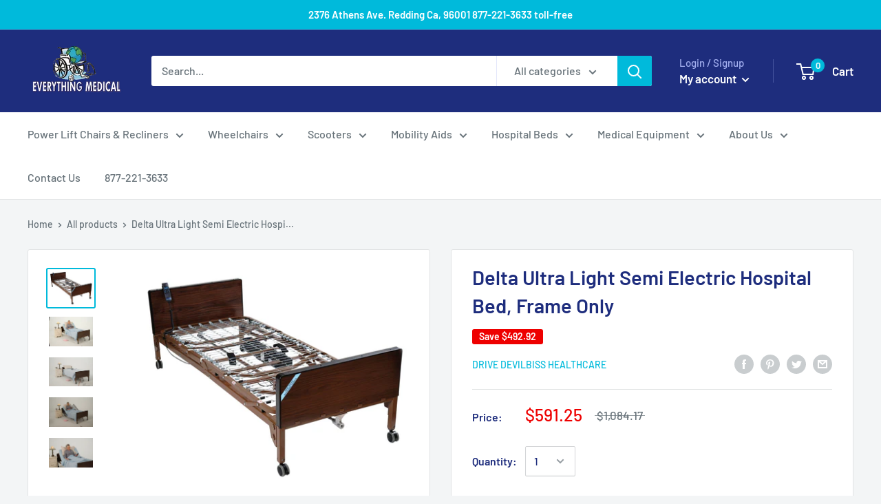

--- FILE ---
content_type: text/html; charset=utf-8
request_url: https://everythingmedicalonline.com/products/delta-ultra-light-semi-electric-hospital-bed-frame-only
body_size: 35050
content:
<!doctype html>

<html class="no-js" lang="en">
  <head> 
    <script src='//everythingmedicalonline.com/cdn/shop/t/2/assets/easy_quote_sealapps.js?v=98344077847867873881679696885' defer='defer' ></script> 
    <script id='quote_product_variants' type='application/json'>
        [{"id":31744143196297,"title":"Default Title","option1":"Default Title","option2":null,"option3":null,"sku":"15030","requires_shipping":true,"taxable":true,"featured_image":null,"available":true,"name":"Delta Ultra Light Semi Electric Hospital Bed, Frame Only","public_title":null,"options":["Default Title"],"price":59125,"weight":70306,"compare_at_price":108417,"inventory_management":null,"barcode":"822383111094","requires_selling_plan":false,"selling_plan_allocations":[]}]
    </script>
    <script id='quote_product_selected_or_first_available_variant' type='application/json'>
        {"id":31744143196297,"title":"Default Title","option1":"Default Title","option2":null,"option3":null,"sku":"15030","requires_shipping":true,"taxable":true,"featured_image":null,"available":true,"name":"Delta Ultra Light Semi Electric Hospital Bed, Frame Only","public_title":null,"options":["Default Title"],"price":59125,"weight":70306,"compare_at_price":108417,"inventory_management":null,"barcode":"822383111094","requires_selling_plan":false,"selling_plan_allocations":[]}
    </script>
    <script id='quote_product_current_id' type='application/json'>
            4466598903945
    </script>
    <meta charset="utf-8"> 
    <meta http-equiv="X-UA-Compatible" content="IE=edge,chrome=1">
    <meta name="viewport" content="width=device-width, initial-scale=1.0, height=device-height, minimum-scale=1.0, maximum-scale=1.0">
    <meta name="theme-color" content="#00badb"><title>Delta Ultra Light Semi Electric Hospital Bed, Frame Only | Everything Medical Online
</title><meta name="description" content="This lightweight, interchangeable and easily assembled semi-electric bed is the ultra-light plus model from Drive Medical. Its new universal style head and foot boards are interchangeable, featuring high impact composite end panels. The foot section weighs 50 percent less than conventional foot sections, making your de"><link rel="canonical" href="https://everythingmedicalonline.com/products/delta-ultra-light-semi-electric-hospital-bed-frame-only"><link rel="preload" as="style" href="//everythingmedicalonline.com/cdn/shop/t/2/assets/theme.scss.css?v=84271994229838612541759259748">

    <meta property="og:type" content="product">
  <meta property="og:title" content="Delta Ultra Light Semi Electric Hospital Bed, Frame Only"><meta property="og:image" content="http://everythingmedicalonline.com/cdn/shop/products/r5yxt0wf5ysbibdwiwe6_93fd9d11-f79a-4f78-a319-748dcf377c91_1024x.jpg?v=1579587184">
    <meta property="og:image:secure_url" content="https://everythingmedicalonline.com/cdn/shop/products/r5yxt0wf5ysbibdwiwe6_93fd9d11-f79a-4f78-a319-748dcf377c91_1024x.jpg?v=1579587184"><meta property="og:image" content="http://everythingmedicalonline.com/cdn/shop/products/lhzvdpvh9vz3bitzuyxv_74f851ab-3b80-4041-8d31-2b365162e80f_1024x.jpg?v=1579587184">
    <meta property="og:image:secure_url" content="https://everythingmedicalonline.com/cdn/shop/products/lhzvdpvh9vz3bitzuyxv_74f851ab-3b80-4041-8d31-2b365162e80f_1024x.jpg?v=1579587184"><meta property="og:image" content="http://everythingmedicalonline.com/cdn/shop/products/btoiiemerrct9isk2p7t_4a6462de-31e8-4055-9dc7-adf77f51a878_1024x.jpg?v=1579587184">
    <meta property="og:image:secure_url" content="https://everythingmedicalonline.com/cdn/shop/products/btoiiemerrct9isk2p7t_4a6462de-31e8-4055-9dc7-adf77f51a878_1024x.jpg?v=1579587184"><meta property="product:price:amount" content="591.25">
  <meta property="product:price:currency" content="USD"><meta property="og:description" content="This lightweight, interchangeable and easily assembled semi-electric bed is the ultra-light plus model from Drive Medical. Its new universal style head and foot boards are interchangeable, featuring high impact composite end panels. The foot section weighs 50 percent less than conventional foot sections, making your de"><meta property="og:url" content="https://everythingmedicalonline.com/products/delta-ultra-light-semi-electric-hospital-bed-frame-only">
<meta property="og:site_name" content="Everything Medical Online"><meta name="twitter:card" content="summary"><meta name="twitter:title" content="Delta Ultra Light Semi Electric Hospital Bed, Frame Only">
  <meta name="twitter:description" content="This lightweight, interchangeable and easily assembled semi-electric bed is the ultra-light plus model from Drive Medical. Its new universal style head and foot boards are interchangeable, featuring high impact composite end panels. The foot section weighs 50 percent less than conventional foot sections, making your deliveries safer and easier. Bed assembly requires only five components. Even motor assembly can be either installed or removed tool free with the patient still in the bed. The unique single motor and junction box are self-contained to reduce noise and prevent disruptions or distractions. Even in the event of a power failure, a 9-volt battery, located in the motor, can lower the head and foot sections up to nine times, no crank necessary. A new-and-improved hand pendant includes large, easy-to-use controls. The bed features channel frame construction with zinc coated spring deck to provide">
  <meta name="twitter:image" content="https://everythingmedicalonline.com/cdn/shop/products/r5yxt0wf5ysbibdwiwe6_93fd9d11-f79a-4f78-a319-748dcf377c91_600x600_crop_center.jpg?v=1579587184">
<link rel="preconnect" href="//fonts.shopifycdn.com">
    <link rel="dns-prefetch" href="//productreviews.shopifycdn.com">
    <link rel="dns-prefetch" href="//maps.googleapis.com">
    <link rel="dns-prefetch" href="//maps.gstatic.com">

    <script>!function(){window.ZipifyPages=window.ZipifyPages||{},window.ZipifyPages.analytics={},window.ZipifyPages.currency="USD",window.ZipifyPages.shopDomain="everything-medical-online.myshopify.com",window.ZipifyPages.moneyFormat="${{amount}}",window.ZipifyPages.shopifyOptionsSelector=false,window.ZipifyPages.unitPriceEnabled=false,window.ZipifyPages.alternativeAnalyticsLoading=true,window.ZipifyPages.integrations="".split(","),window.ZipifyPages.crmUrl="https://crms.zipify.com",window.ZipifyPages.isPagesEntity=false,window.ZipifyPages.translations={soldOut:"Sold Out",unavailable:"Unavailable"},window.ZipifyPages.routes={root:"\/",cart:{index:"\/cart",add:"\/cart\/add",change:"\/cart\/change",clear:"\/cart\/clear",update:"\/cart\/update"}};window.ZipifyPages.eventsSubscriptions=[],window.ZipifyPages.on=function(i,a){window.ZipifyPages.eventsSubscriptions.push([i,a])}}();</script><script>(() => {
(()=>{class g{constructor(t={}){this.defaultConfig={sectionIds:[],rootMargin:"0px",onSectionViewed:()=>{},onSectionInteracted:()=>{},minViewTime:500,minVisiblePercentage:30,interactiveSelector:'a, button, input, select, textarea, [role="button"], [tabindex]:not([tabindex="-1"])'},this.config={...this.defaultConfig,...t},this.viewedSections=new Set,this.observer=null,this.viewTimers=new Map,this.init()}init(){document.readyState==="loading"?document.addEventListener("DOMContentLoaded",this.setup.bind(this)):this.setup()}setup(){this.setupObserver(),this.setupGlobalClickTracking()}setupObserver(){const t={root:null,rootMargin:this.config.rootMargin,threshold:[0,.1,.2,.3,.4,.5,.6,.7,.8,.9,1]};this.observer=new IntersectionObserver(e=>{e.forEach(i=>{this.calculateVisibility(i)?this.handleSectionVisible(i.target):this.handleSectionHidden(i.target)})},t),this.config.sectionIds.forEach(e=>{const i=document.getElementById(e);i&&this.observer.observe(i)})}calculateVisibility(t){const e=window.innerHeight,i=window.innerWidth,n=e*i,o=t.boundingClientRect,s=Math.max(0,o.top),c=Math.min(e,o.bottom),d=Math.max(0,o.left),a=Math.min(i,o.right),r=Math.max(0,c-s),l=Math.max(0,a-d)*r,m=n>0?l/n*100:0,h=o.width*o.height,p=h>0?l/h*100:0,S=m>=this.config.minVisiblePercentage,b=p>=80;return S||b}isSectionViewed(t){return this.viewedSections.has(Number(t))}setupGlobalClickTracking(){document.addEventListener("click",t=>{const e=this.findParentTrackedSection(t.target);if(e){const i=this.findInteractiveElement(t.target,e.el);i&&(this.isSectionViewed(e.id)||this.trackSectionView(e.id),this.trackSectionInteract(e.id,i,t))}})}findParentTrackedSection(t){let e=t;for(;e&&e!==document.body;){const i=e.id||e.dataset.zpSectionId,n=i?parseInt(i,10):null;if(n&&!isNaN(n)&&this.config.sectionIds.includes(n))return{el:e,id:n};e=e.parentElement}return null}findInteractiveElement(t,e){let i=t;for(;i&&i!==e;){if(i.matches(this.config.interactiveSelector))return i;i=i.parentElement}return null}trackSectionView(t){this.viewedSections.add(Number(t)),this.config.onSectionViewed(t)}trackSectionInteract(t,e,i){this.config.onSectionInteracted(t,e,i)}handleSectionVisible(t){const e=t.id,i=setTimeout(()=>{this.isSectionViewed(e)||this.trackSectionView(e)},this.config.minViewTime);this.viewTimers.set(e,i)}handleSectionHidden(t){const e=t.id;this.viewTimers.has(e)&&(clearTimeout(this.viewTimers.get(e)),this.viewTimers.delete(e))}addSection(t){if(!this.config.sectionIds.includes(t)){this.config.sectionIds.push(t);const e=document.getElementById(t);e&&this.observer&&this.observer.observe(e)}}}class f{constructor(){this.sectionTracker=new g({onSectionViewed:this.onSectionViewed.bind(this),onSectionInteracted:this.onSectionInteracted.bind(this)}),this.runningSplitTests=[]}getCookie(t){const e=document.cookie.match(new RegExp(`(?:^|; )${t}=([^;]*)`));return e?decodeURIComponent(e[1]):null}setCookie(t,e){let i=`${t}=${encodeURIComponent(e)}; path=/; SameSite=Lax`;location.protocol==="https:"&&(i+="; Secure");const n=new Date;n.setTime(n.getTime()+365*24*60*60*1e3),i+=`; expires=${n.toUTCString()}`,document.cookie=i}pickByWeight(t){const e=Object.entries(t).map(([o,s])=>[Number(o),s]),i=e.reduce((o,[,s])=>o+s,0);let n=Math.random()*i;for(const[o,s]of e){if(n<s)return o;n-=s}return e[e.length-1][0]}render(t){const e=t.blocks,i=t.test,n=i.id,o=`zpSectionSplitTest${n}`;let s=Number(this.getCookie(o));e.some(r=>r.id===s)||(s=this.pickByWeight(i.distribution),this.setCookie(o,s));const c=e.find(r=>r.id===s),d=`sectionSplitTest${c.id}`,a=document.querySelector(`template[data-id="${d}"]`);if(!a){console.error(`Template for split test ${c.id} not found`);return}document.currentScript.parentNode.insertBefore(a.content.cloneNode(!0),document.currentScript),this.runningSplitTests.push({id:n,block:c,templateId:d}),this.initTrackingForSection(c.id)}findSplitTestForSection(t){return this.runningSplitTests.find(e=>e.block.id===Number(t))}initTrackingForSection(t){this.sectionTracker.addSection(t)}onSectionViewed(t){this.trackEvent({sectionId:t,event:"zp_section_viewed"})}onSectionInteracted(t){this.trackEvent({sectionId:t,event:"zp_section_clicked"})}trackEvent({event:t,sectionId:e,payload:i={}}){const n=this.findSplitTestForSection(e);n&&window.Shopify.analytics.publish(t,{...i,sectionId:e,splitTestHash:n.id})}}window.ZipifyPages??={};window.ZipifyPages.SectionSplitTest=new f;})();

})()</script><script>window.performance && window.performance.mark && window.performance.mark('shopify.content_for_header.start');</script><meta name="google-site-verification" content="VreN9a1DWsyLxaUfk-rooIwiVev-eUWNyEaw9cHMfHo">
<meta id="shopify-digital-wallet" name="shopify-digital-wallet" content="/27605860489/digital_wallets/dialog">
<link rel="alternate" type="application/json+oembed" href="https://everythingmedicalonline.com/products/delta-ultra-light-semi-electric-hospital-bed-frame-only.oembed">
<script async="async" src="/checkouts/internal/preloads.js?locale=en-US"></script>
<script id="shopify-features" type="application/json">{"accessToken":"defe00bd5548a86571eb3ce9d5d28e14","betas":["rich-media-storefront-analytics"],"domain":"everythingmedicalonline.com","predictiveSearch":true,"shopId":27605860489,"locale":"en"}</script>
<script>var Shopify = Shopify || {};
Shopify.shop = "everything-medical-online.myshopify.com";
Shopify.locale = "en";
Shopify.currency = {"active":"USD","rate":"1.0"};
Shopify.country = "US";
Shopify.theme = {"name":"Warehouse","id":83258966153,"schema_name":"Warehouse","schema_version":"1.6.5","theme_store_id":871,"role":"main"};
Shopify.theme.handle = "null";
Shopify.theme.style = {"id":null,"handle":null};
Shopify.cdnHost = "everythingmedicalonline.com/cdn";
Shopify.routes = Shopify.routes || {};
Shopify.routes.root = "/";</script>
<script type="module">!function(o){(o.Shopify=o.Shopify||{}).modules=!0}(window);</script>
<script>!function(o){function n(){var o=[];function n(){o.push(Array.prototype.slice.apply(arguments))}return n.q=o,n}var t=o.Shopify=o.Shopify||{};t.loadFeatures=n(),t.autoloadFeatures=n()}(window);</script>
<script id="shop-js-analytics" type="application/json">{"pageType":"product"}</script>
<script defer="defer" async type="module" src="//everythingmedicalonline.com/cdn/shopifycloud/shop-js/modules/v2/client.init-shop-cart-sync_BN7fPSNr.en.esm.js"></script>
<script defer="defer" async type="module" src="//everythingmedicalonline.com/cdn/shopifycloud/shop-js/modules/v2/chunk.common_Cbph3Kss.esm.js"></script>
<script defer="defer" async type="module" src="//everythingmedicalonline.com/cdn/shopifycloud/shop-js/modules/v2/chunk.modal_DKumMAJ1.esm.js"></script>
<script type="module">
  await import("//everythingmedicalonline.com/cdn/shopifycloud/shop-js/modules/v2/client.init-shop-cart-sync_BN7fPSNr.en.esm.js");
await import("//everythingmedicalonline.com/cdn/shopifycloud/shop-js/modules/v2/chunk.common_Cbph3Kss.esm.js");
await import("//everythingmedicalonline.com/cdn/shopifycloud/shop-js/modules/v2/chunk.modal_DKumMAJ1.esm.js");

  window.Shopify.SignInWithShop?.initShopCartSync?.({"fedCMEnabled":true,"windoidEnabled":true});

</script>
<script>(function() {
  var isLoaded = false;
  function asyncLoad() {
    if (isLoaded) return;
    isLoaded = true;
    var urls = ["https:\/\/zooomyapps.com\/morelikethis\/ZooomyRelated.js?shop=everything-medical-online.myshopify.com","https:\/\/zooomyapps.com\/morelikethis\/ZooomyRelatedOrderCapture.js?shop=everything-medical-online.myshopify.com"];
    for (var i = 0; i < urls.length; i++) {
      var s = document.createElement('script');
      s.type = 'text/javascript';
      s.async = true;
      s.src = urls[i];
      var x = document.getElementsByTagName('script')[0];
      x.parentNode.insertBefore(s, x);
    }
  };
  if(window.attachEvent) {
    window.attachEvent('onload', asyncLoad);
  } else {
    window.addEventListener('load', asyncLoad, false);
  }
})();</script>
<script id="__st">var __st={"a":27605860489,"offset":-18000,"reqid":"1ebed13d-b63b-4dd5-a8cd-f6f131ef1007-1770128284","pageurl":"everythingmedicalonline.com\/products\/delta-ultra-light-semi-electric-hospital-bed-frame-only","u":"d97bec4e132d","p":"product","rtyp":"product","rid":4466598903945};</script>
<script>window.ShopifyPaypalV4VisibilityTracking = true;</script>
<script id="captcha-bootstrap">!function(){'use strict';const t='contact',e='account',n='new_comment',o=[[t,t],['blogs',n],['comments',n],[t,'customer']],c=[[e,'customer_login'],[e,'guest_login'],[e,'recover_customer_password'],[e,'create_customer']],r=t=>t.map((([t,e])=>`form[action*='/${t}']:not([data-nocaptcha='true']) input[name='form_type'][value='${e}']`)).join(','),a=t=>()=>t?[...document.querySelectorAll(t)].map((t=>t.form)):[];function s(){const t=[...o],e=r(t);return a(e)}const i='password',u='form_key',d=['recaptcha-v3-token','g-recaptcha-response','h-captcha-response',i],f=()=>{try{return window.sessionStorage}catch{return}},m='__shopify_v',_=t=>t.elements[u];function p(t,e,n=!1){try{const o=window.sessionStorage,c=JSON.parse(o.getItem(e)),{data:r}=function(t){const{data:e,action:n}=t;return t[m]||n?{data:e,action:n}:{data:t,action:n}}(c);for(const[e,n]of Object.entries(r))t.elements[e]&&(t.elements[e].value=n);n&&o.removeItem(e)}catch(o){console.error('form repopulation failed',{error:o})}}const l='form_type',E='cptcha';function T(t){t.dataset[E]=!0}const w=window,h=w.document,L='Shopify',v='ce_forms',y='captcha';let A=!1;((t,e)=>{const n=(g='f06e6c50-85a8-45c8-87d0-21a2b65856fe',I='https://cdn.shopify.com/shopifycloud/storefront-forms-hcaptcha/ce_storefront_forms_captcha_hcaptcha.v1.5.2.iife.js',D={infoText:'Protected by hCaptcha',privacyText:'Privacy',termsText:'Terms'},(t,e,n)=>{const o=w[L][v],c=o.bindForm;if(c)return c(t,g,e,D).then(n);var r;o.q.push([[t,g,e,D],n]),r=I,A||(h.body.append(Object.assign(h.createElement('script'),{id:'captcha-provider',async:!0,src:r})),A=!0)});var g,I,D;w[L]=w[L]||{},w[L][v]=w[L][v]||{},w[L][v].q=[],w[L][y]=w[L][y]||{},w[L][y].protect=function(t,e){n(t,void 0,e),T(t)},Object.freeze(w[L][y]),function(t,e,n,w,h,L){const[v,y,A,g]=function(t,e,n){const i=e?o:[],u=t?c:[],d=[...i,...u],f=r(d),m=r(i),_=r(d.filter((([t,e])=>n.includes(e))));return[a(f),a(m),a(_),s()]}(w,h,L),I=t=>{const e=t.target;return e instanceof HTMLFormElement?e:e&&e.form},D=t=>v().includes(t);t.addEventListener('submit',(t=>{const e=I(t);if(!e)return;const n=D(e)&&!e.dataset.hcaptchaBound&&!e.dataset.recaptchaBound,o=_(e),c=g().includes(e)&&(!o||!o.value);(n||c)&&t.preventDefault(),c&&!n&&(function(t){try{if(!f())return;!function(t){const e=f();if(!e)return;const n=_(t);if(!n)return;const o=n.value;o&&e.removeItem(o)}(t);const e=Array.from(Array(32),(()=>Math.random().toString(36)[2])).join('');!function(t,e){_(t)||t.append(Object.assign(document.createElement('input'),{type:'hidden',name:u})),t.elements[u].value=e}(t,e),function(t,e){const n=f();if(!n)return;const o=[...t.querySelectorAll(`input[type='${i}']`)].map((({name:t})=>t)),c=[...d,...o],r={};for(const[a,s]of new FormData(t).entries())c.includes(a)||(r[a]=s);n.setItem(e,JSON.stringify({[m]:1,action:t.action,data:r}))}(t,e)}catch(e){console.error('failed to persist form',e)}}(e),e.submit())}));const S=(t,e)=>{t&&!t.dataset[E]&&(n(t,e.some((e=>e===t))),T(t))};for(const o of['focusin','change'])t.addEventListener(o,(t=>{const e=I(t);D(e)&&S(e,y())}));const B=e.get('form_key'),M=e.get(l),P=B&&M;t.addEventListener('DOMContentLoaded',(()=>{const t=y();if(P)for(const e of t)e.elements[l].value===M&&p(e,B);[...new Set([...A(),...v().filter((t=>'true'===t.dataset.shopifyCaptcha))])].forEach((e=>S(e,t)))}))}(h,new URLSearchParams(w.location.search),n,t,e,['guest_login'])})(!0,!0)}();</script>
<script integrity="sha256-4kQ18oKyAcykRKYeNunJcIwy7WH5gtpwJnB7kiuLZ1E=" data-source-attribution="shopify.loadfeatures" defer="defer" src="//everythingmedicalonline.com/cdn/shopifycloud/storefront/assets/storefront/load_feature-a0a9edcb.js" crossorigin="anonymous"></script>
<script data-source-attribution="shopify.dynamic_checkout.dynamic.init">var Shopify=Shopify||{};Shopify.PaymentButton=Shopify.PaymentButton||{isStorefrontPortableWallets:!0,init:function(){window.Shopify.PaymentButton.init=function(){};var t=document.createElement("script");t.src="https://everythingmedicalonline.com/cdn/shopifycloud/portable-wallets/latest/portable-wallets.en.js",t.type="module",document.head.appendChild(t)}};
</script>
<script data-source-attribution="shopify.dynamic_checkout.buyer_consent">
  function portableWalletsHideBuyerConsent(e){var t=document.getElementById("shopify-buyer-consent"),n=document.getElementById("shopify-subscription-policy-button");t&&n&&(t.classList.add("hidden"),t.setAttribute("aria-hidden","true"),n.removeEventListener("click",e))}function portableWalletsShowBuyerConsent(e){var t=document.getElementById("shopify-buyer-consent"),n=document.getElementById("shopify-subscription-policy-button");t&&n&&(t.classList.remove("hidden"),t.removeAttribute("aria-hidden"),n.addEventListener("click",e))}window.Shopify?.PaymentButton&&(window.Shopify.PaymentButton.hideBuyerConsent=portableWalletsHideBuyerConsent,window.Shopify.PaymentButton.showBuyerConsent=portableWalletsShowBuyerConsent);
</script>
<script>
  function portableWalletsCleanup(e){e&&e.src&&console.error("Failed to load portable wallets script "+e.src);var t=document.querySelectorAll("shopify-accelerated-checkout .shopify-payment-button__skeleton, shopify-accelerated-checkout-cart .wallet-cart-button__skeleton"),e=document.getElementById("shopify-buyer-consent");for(let e=0;e<t.length;e++)t[e].remove();e&&e.remove()}function portableWalletsNotLoadedAsModule(e){e instanceof ErrorEvent&&"string"==typeof e.message&&e.message.includes("import.meta")&&"string"==typeof e.filename&&e.filename.includes("portable-wallets")&&(window.removeEventListener("error",portableWalletsNotLoadedAsModule),window.Shopify.PaymentButton.failedToLoad=e,"loading"===document.readyState?document.addEventListener("DOMContentLoaded",window.Shopify.PaymentButton.init):window.Shopify.PaymentButton.init())}window.addEventListener("error",portableWalletsNotLoadedAsModule);
</script>

<script type="module" src="https://everythingmedicalonline.com/cdn/shopifycloud/portable-wallets/latest/portable-wallets.en.js" onError="portableWalletsCleanup(this)" crossorigin="anonymous"></script>
<script nomodule>
  document.addEventListener("DOMContentLoaded", portableWalletsCleanup);
</script>

<link id="shopify-accelerated-checkout-styles" rel="stylesheet" media="screen" href="https://everythingmedicalonline.com/cdn/shopifycloud/portable-wallets/latest/accelerated-checkout-backwards-compat.css" crossorigin="anonymous">
<style id="shopify-accelerated-checkout-cart">
        #shopify-buyer-consent {
  margin-top: 1em;
  display: inline-block;
  width: 100%;
}

#shopify-buyer-consent.hidden {
  display: none;
}

#shopify-subscription-policy-button {
  background: none;
  border: none;
  padding: 0;
  text-decoration: underline;
  font-size: inherit;
  cursor: pointer;
}

#shopify-subscription-policy-button::before {
  box-shadow: none;
}

      </style>

<script>window.performance && window.performance.mark && window.performance.mark('shopify.content_for_header.end');</script>

    
  <script type="application/ld+json">
  {
    "@context": "http://schema.org",
    "@type": "Product",
    "offers": [{
          "@type": "Offer",
          "name": "Default Title",
          "availability":"https://schema.org/InStock",
          "price": "591.25",
          "priceCurrency": "USD",
          "priceValidUntil": "2026-02-13","sku": "15030","url": "/products/delta-ultra-light-semi-electric-hospital-bed-frame-only/products/delta-ultra-light-semi-electric-hospital-bed-frame-only?variant=31744143196297"
        }
],
      "gtin12": "822383111094",
      "productId": "822383111094",

    "brand": {
      "name": "Drive DeVilbiss Healthcare"
    },
    "name": "Delta Ultra Light Semi Electric Hospital Bed, Frame Only",
    "description": "This lightweight, interchangeable and easily assembled semi-electric bed is the ultra-light plus model from Drive Medical. Its new universal style head and foot boards are interchangeable, featuring high impact composite end panels. The foot section weighs 50 percent less than conventional foot sections, making your deliveries safer and easier. Bed assembly requires only five components. Even motor assembly can be either installed or removed tool free with the patient still in the bed. The unique single motor and junction box are self-contained to reduce noise and prevent disruptions or distractions. Even in the event of a power failure, a 9-volt battery, located in the motor, can lower the head and foot sections up to nine times, no crank necessary. A new-and-improved hand pendant includes large, easy-to-use controls. The bed features channel frame construction with zinc coated spring deck to provide superior strength and reduced weight.Features and Benefits\nThe motor assembly can be installed and removed with patient in bed\nThe motor is UL approved\nZinc coated spring deck\nThe Delta 1000 is truly universal because the headboards and footboards are completely interchangeable with Drive's and most other manufacturers bed ends, old and new\nThe transition box mounted on the foot section is key to interchangeability\nThe transition box allows you to change the rotation of the high-low shaft\nHeadboard is taller than footboard to better fit home decor\nThe wood grain panels are break and scratch resistant\nFoot section weighs 50% less than conventional foot sections to make deliveries safe and easy\nOnce installed, the high\/low shaft will stay with the bed to eliminate loss or forgetting on future installations\nLabels and color-coded springs assure accurate installation of side rails for patient safety\nUnique motor is completely self-contained to reduce weight and noise\nIn the event of a power failure, a 9 volt battery, located in the motor, can lower the head and foot sections nine times\nNo crank needed\nNew and improved hand pendant has large, easy to use controls\nChannel frame construction provides superior strength and reduced weight\nProduct SpecificationsActual Product Weight: 155 lbs\nBatteries: 1 - 9V\nBed Height (Max): 19.5\"\nBed Height (Min): 12\"\nBed Height w\/ Casters (Max): 22.5\"\nBed Height w\/ Casters (Min): 15\"\nCasters: 3\"\nFoot Section Height (Max): 30.25\"\nFoot Section Height (Min): 22.75\"\nFoot Section Height w\/ Casters (Max): 33.25\"\nFoot Section Height w\/ Casters (Min): 25.75\"\nFootboard Height (Max): 30.25\"\nFootboard Height (Min): 22.75\"\nFootboard Height w\/ Casters (Max): 33.25\"\nFootboard Height w\/ Casters (Min): 25.75\"\nGround Clearance: 4\"-10.5\"\nGround Clearance w\/ Casters: 7\"-14.5\"\nHead Section Height (Max): 44.5\"\nHead Section Height (Min): 37\"\nHead Section Height w\/ Casters (Max): 47.5\"\nHead Section Height w\/ Casters (Min): 40\"\nHeadboard Height (Max): 32.75\"\nHeadboard Height (Min): 25.25\"\nHeadboard Height w\/ Casters (Max): 35.75\"\nHeadboard Height w\/ Casters (Min): 28.25\"\nMotor: 15038MO\nOverall Product Height: 35.75\"\nOverall Product Length: 88.5\"\nOverall Product Width: 35.75\"\nPrimary Product Color: Brown\nPrimary Product Material: Steel\nProduct Weight Capacity: 450 lbs\nProduct Weight Capacity: 450 lbsWarranty: Limited Lifetime on Welds; 5 Year Limited on Frame; 1 Year Limited on all Other Parts and ComponentsModel # 15030, 15030bv-fr, 15030bv-hr, 15030bv-pkg, 15030bv-pkg-1, 15030bv-pkg-1-t, 15030bv-pkg-2, 15030bv-pkg-t",
    "category": "Semi Electric Hospital Beds",
    "url": "/products/delta-ultra-light-semi-electric-hospital-bed-frame-only/products/delta-ultra-light-semi-electric-hospital-bed-frame-only",
    "sku": "15030",
    "image": {
      "@type": "ImageObject",
      "url": "https://everythingmedicalonline.com/cdn/shop/products/r5yxt0wf5ysbibdwiwe6_93fd9d11-f79a-4f78-a319-748dcf377c91_1024x.jpg?v=1579587184",
      "image": "https://everythingmedicalonline.com/cdn/shop/products/r5yxt0wf5ysbibdwiwe6_93fd9d11-f79a-4f78-a319-748dcf377c91_1024x.jpg?v=1579587184",
      "name": "Delta Ultra Light Semi Electric Hospital Bed, Frame Only",
      "width": "1024",
      "height": "1024"
    }
  }
  </script>



  <script type="application/ld+json">
  {
    "@context": "http://schema.org",
    "@type": "BreadcrumbList",
  "itemListElement": [{
      "@type": "ListItem",
      "position": 1,
      "name": "Home",
      "item": "https://everythingmedicalonline.com"
    },{
          "@type": "ListItem",
          "position": 2,
          "name": "Delta Ultra Light Semi Electric Hospital Bed, Frame Only",
          "item": "https://everythingmedicalonline.com/products/delta-ultra-light-semi-electric-hospital-bed-frame-only"
        }]
  }
  </script>


    <script>
      // This allows to expose several variables to the global scope, to be used in scripts
      window.theme = {
        template: "product",
        localeRootUrl: '',
        shopCurrency: "USD",
        cartCount: 0,
        customerId: null,
        moneyFormat: "${{amount}}",
        moneyWithCurrencyFormat: "${{amount}} USD",
        useNativeMultiCurrency: false,
        currencyConversionEnabled: false,
        currencyConversionMoneyFormat: "money_format",
        currencyConversionRoundAmounts: false,
        showDiscount: true,
        discountMode: "saving",
        searchMode: "product,article",
        cartType: "drawer"
      };

      window.languages = {
        collectionOnSaleLabel: "Save {{savings}}",
        productFormUnavailable: "Unavailable",
        productFormAddToCart: "Add to cart",
        productFormSoldOut: "Sold out",
        shippingEstimatorNoResults: "No shipping could be found for your address.",
        shippingEstimatorOneResult: "There is one shipping rate for your address:",
        shippingEstimatorMultipleResults: "There are {{count}} shipping rates for your address:",
        shippingEstimatorErrors: "There are some errors:"
      };

      window.lazySizesConfig = {
        loadHidden: false,
        hFac: 0.8,
        expFactor: 3,
        customMedia: {
          '--phone': '(max-width: 640px)',
          '--tablet': '(min-width: 641px) and (max-width: 1023px)',
          '--lap': '(min-width: 1024px)'
        }
      };

      document.documentElement.className = document.documentElement.className.replace('no-js', 'js');
    </script>

    <script src="//everythingmedicalonline.com/cdn/shop/t/2/assets/lazysizes.min.js?v=38423348123636194381578340926" async></script>

    
<script src="//polyfill-fastly.net/v3/polyfill.min.js?unknown=polyfill&features=fetch,Element.prototype.closest,Element.prototype.matches,Element.prototype.remove,Element.prototype.classList,Array.prototype.includes,Array.prototype.fill,String.prototype.includes,String.prototype.padStart,Object.assign,CustomEvent,Intl,URL,DOMTokenList,IntersectionObserver,IntersectionObserverEntry" defer></script>
    <script src="//everythingmedicalonline.com/cdn/shop/t/2/assets/libs.min.js?v=36629197183099365621578340927" defer></script>
    <script src="//everythingmedicalonline.com/cdn/shop/t/2/assets/theme.min.js?v=39784513580163524061578340929" defer></script>
    <script src="//everythingmedicalonline.com/cdn/shop/t/2/assets/custom.js?v=90373254691674712701578340924" defer></script>

    <link rel="stylesheet" href="//everythingmedicalonline.com/cdn/shop/t/2/assets/theme.scss.css?v=84271994229838612541759259748">
   

<script>window.__pagefly_analytics_settings__ = {"acceptTracking":false};</script>
 <!-- BEGIN app block: shopify://apps/video-background/blocks/app-embed-block/e6aecb8b-653f-4b13-a30a-fa27a19689bb --><script>
    window.codeblackbelt = window.codeblackbelt || {};
    window.codeblackbelt.shop = window.codeblackbelt.shop || 'everything-medical-online.myshopify.com';
</script><script src="//cdn.codeblackbelt.com/widgets/video-background/main.min.js?version=2026020309-0500" async></script>
<!-- END app block --><link href="https://monorail-edge.shopifysvc.com" rel="dns-prefetch">
<script>(function(){if ("sendBeacon" in navigator && "performance" in window) {try {var session_token_from_headers = performance.getEntriesByType('navigation')[0].serverTiming.find(x => x.name == '_s').description;} catch {var session_token_from_headers = undefined;}var session_cookie_matches = document.cookie.match(/_shopify_s=([^;]*)/);var session_token_from_cookie = session_cookie_matches && session_cookie_matches.length === 2 ? session_cookie_matches[1] : "";var session_token = session_token_from_headers || session_token_from_cookie || "";function handle_abandonment_event(e) {var entries = performance.getEntries().filter(function(entry) {return /monorail-edge.shopifysvc.com/.test(entry.name);});if (!window.abandonment_tracked && entries.length === 0) {window.abandonment_tracked = true;var currentMs = Date.now();var navigation_start = performance.timing.navigationStart;var payload = {shop_id: 27605860489,url: window.location.href,navigation_start,duration: currentMs - navigation_start,session_token,page_type: "product"};window.navigator.sendBeacon("https://monorail-edge.shopifysvc.com/v1/produce", JSON.stringify({schema_id: "online_store_buyer_site_abandonment/1.1",payload: payload,metadata: {event_created_at_ms: currentMs,event_sent_at_ms: currentMs}}));}}window.addEventListener('pagehide', handle_abandonment_event);}}());</script>
<script id="web-pixels-manager-setup">(function e(e,d,r,n,o){if(void 0===o&&(o={}),!Boolean(null===(a=null===(i=window.Shopify)||void 0===i?void 0:i.analytics)||void 0===a?void 0:a.replayQueue)){var i,a;window.Shopify=window.Shopify||{};var t=window.Shopify;t.analytics=t.analytics||{};var s=t.analytics;s.replayQueue=[],s.publish=function(e,d,r){return s.replayQueue.push([e,d,r]),!0};try{self.performance.mark("wpm:start")}catch(e){}var l=function(){var e={modern:/Edge?\/(1{2}[4-9]|1[2-9]\d|[2-9]\d{2}|\d{4,})\.\d+(\.\d+|)|Firefox\/(1{2}[4-9]|1[2-9]\d|[2-9]\d{2}|\d{4,})\.\d+(\.\d+|)|Chrom(ium|e)\/(9{2}|\d{3,})\.\d+(\.\d+|)|(Maci|X1{2}).+ Version\/(15\.\d+|(1[6-9]|[2-9]\d|\d{3,})\.\d+)([,.]\d+|)( \(\w+\)|)( Mobile\/\w+|) Safari\/|Chrome.+OPR\/(9{2}|\d{3,})\.\d+\.\d+|(CPU[ +]OS|iPhone[ +]OS|CPU[ +]iPhone|CPU IPhone OS|CPU iPad OS)[ +]+(15[._]\d+|(1[6-9]|[2-9]\d|\d{3,})[._]\d+)([._]\d+|)|Android:?[ /-](13[3-9]|1[4-9]\d|[2-9]\d{2}|\d{4,})(\.\d+|)(\.\d+|)|Android.+Firefox\/(13[5-9]|1[4-9]\d|[2-9]\d{2}|\d{4,})\.\d+(\.\d+|)|Android.+Chrom(ium|e)\/(13[3-9]|1[4-9]\d|[2-9]\d{2}|\d{4,})\.\d+(\.\d+|)|SamsungBrowser\/([2-9]\d|\d{3,})\.\d+/,legacy:/Edge?\/(1[6-9]|[2-9]\d|\d{3,})\.\d+(\.\d+|)|Firefox\/(5[4-9]|[6-9]\d|\d{3,})\.\d+(\.\d+|)|Chrom(ium|e)\/(5[1-9]|[6-9]\d|\d{3,})\.\d+(\.\d+|)([\d.]+$|.*Safari\/(?![\d.]+ Edge\/[\d.]+$))|(Maci|X1{2}).+ Version\/(10\.\d+|(1[1-9]|[2-9]\d|\d{3,})\.\d+)([,.]\d+|)( \(\w+\)|)( Mobile\/\w+|) Safari\/|Chrome.+OPR\/(3[89]|[4-9]\d|\d{3,})\.\d+\.\d+|(CPU[ +]OS|iPhone[ +]OS|CPU[ +]iPhone|CPU IPhone OS|CPU iPad OS)[ +]+(10[._]\d+|(1[1-9]|[2-9]\d|\d{3,})[._]\d+)([._]\d+|)|Android:?[ /-](13[3-9]|1[4-9]\d|[2-9]\d{2}|\d{4,})(\.\d+|)(\.\d+|)|Mobile Safari.+OPR\/([89]\d|\d{3,})\.\d+\.\d+|Android.+Firefox\/(13[5-9]|1[4-9]\d|[2-9]\d{2}|\d{4,})\.\d+(\.\d+|)|Android.+Chrom(ium|e)\/(13[3-9]|1[4-9]\d|[2-9]\d{2}|\d{4,})\.\d+(\.\d+|)|Android.+(UC? ?Browser|UCWEB|U3)[ /]?(15\.([5-9]|\d{2,})|(1[6-9]|[2-9]\d|\d{3,})\.\d+)\.\d+|SamsungBrowser\/(5\.\d+|([6-9]|\d{2,})\.\d+)|Android.+MQ{2}Browser\/(14(\.(9|\d{2,})|)|(1[5-9]|[2-9]\d|\d{3,})(\.\d+|))(\.\d+|)|K[Aa][Ii]OS\/(3\.\d+|([4-9]|\d{2,})\.\d+)(\.\d+|)/},d=e.modern,r=e.legacy,n=navigator.userAgent;return n.match(d)?"modern":n.match(r)?"legacy":"unknown"}(),u="modern"===l?"modern":"legacy",c=(null!=n?n:{modern:"",legacy:""})[u],f=function(e){return[e.baseUrl,"/wpm","/b",e.hashVersion,"modern"===e.buildTarget?"m":"l",".js"].join("")}({baseUrl:d,hashVersion:r,buildTarget:u}),m=function(e){var d=e.version,r=e.bundleTarget,n=e.surface,o=e.pageUrl,i=e.monorailEndpoint;return{emit:function(e){var a=e.status,t=e.errorMsg,s=(new Date).getTime(),l=JSON.stringify({metadata:{event_sent_at_ms:s},events:[{schema_id:"web_pixels_manager_load/3.1",payload:{version:d,bundle_target:r,page_url:o,status:a,surface:n,error_msg:t},metadata:{event_created_at_ms:s}}]});if(!i)return console&&console.warn&&console.warn("[Web Pixels Manager] No Monorail endpoint provided, skipping logging."),!1;try{return self.navigator.sendBeacon.bind(self.navigator)(i,l)}catch(e){}var u=new XMLHttpRequest;try{return u.open("POST",i,!0),u.setRequestHeader("Content-Type","text/plain"),u.send(l),!0}catch(e){return console&&console.warn&&console.warn("[Web Pixels Manager] Got an unhandled error while logging to Monorail."),!1}}}}({version:r,bundleTarget:l,surface:e.surface,pageUrl:self.location.href,monorailEndpoint:e.monorailEndpoint});try{o.browserTarget=l,function(e){var d=e.src,r=e.async,n=void 0===r||r,o=e.onload,i=e.onerror,a=e.sri,t=e.scriptDataAttributes,s=void 0===t?{}:t,l=document.createElement("script"),u=document.querySelector("head"),c=document.querySelector("body");if(l.async=n,l.src=d,a&&(l.integrity=a,l.crossOrigin="anonymous"),s)for(var f in s)if(Object.prototype.hasOwnProperty.call(s,f))try{l.dataset[f]=s[f]}catch(e){}if(o&&l.addEventListener("load",o),i&&l.addEventListener("error",i),u)u.appendChild(l);else{if(!c)throw new Error("Did not find a head or body element to append the script");c.appendChild(l)}}({src:f,async:!0,onload:function(){if(!function(){var e,d;return Boolean(null===(d=null===(e=window.Shopify)||void 0===e?void 0:e.analytics)||void 0===d?void 0:d.initialized)}()){var d=window.webPixelsManager.init(e)||void 0;if(d){var r=window.Shopify.analytics;r.replayQueue.forEach((function(e){var r=e[0],n=e[1],o=e[2];d.publishCustomEvent(r,n,o)})),r.replayQueue=[],r.publish=d.publishCustomEvent,r.visitor=d.visitor,r.initialized=!0}}},onerror:function(){return m.emit({status:"failed",errorMsg:"".concat(f," has failed to load")})},sri:function(e){var d=/^sha384-[A-Za-z0-9+/=]+$/;return"string"==typeof e&&d.test(e)}(c)?c:"",scriptDataAttributes:o}),m.emit({status:"loading"})}catch(e){m.emit({status:"failed",errorMsg:(null==e?void 0:e.message)||"Unknown error"})}}})({shopId: 27605860489,storefrontBaseUrl: "https://everythingmedicalonline.com",extensionsBaseUrl: "https://extensions.shopifycdn.com/cdn/shopifycloud/web-pixels-manager",monorailEndpoint: "https://monorail-edge.shopifysvc.com/unstable/produce_batch",surface: "storefront-renderer",enabledBetaFlags: ["2dca8a86"],webPixelsConfigList: [{"id":"555221150","configuration":"{\"config\":\"{\\\"pixel_id\\\":\\\"G-FE46XCLD88\\\",\\\"target_country\\\":\\\"US\\\",\\\"gtag_events\\\":[{\\\"type\\\":\\\"begin_checkout\\\",\\\"action_label\\\":\\\"G-FE46XCLD88\\\"},{\\\"type\\\":\\\"search\\\",\\\"action_label\\\":\\\"G-FE46XCLD88\\\"},{\\\"type\\\":\\\"view_item\\\",\\\"action_label\\\":[\\\"G-FE46XCLD88\\\",\\\"MC-1KZX1XPZGJ\\\"]},{\\\"type\\\":\\\"purchase\\\",\\\"action_label\\\":[\\\"G-FE46XCLD88\\\",\\\"MC-1KZX1XPZGJ\\\"]},{\\\"type\\\":\\\"page_view\\\",\\\"action_label\\\":[\\\"G-FE46XCLD88\\\",\\\"MC-1KZX1XPZGJ\\\"]},{\\\"type\\\":\\\"add_payment_info\\\",\\\"action_label\\\":\\\"G-FE46XCLD88\\\"},{\\\"type\\\":\\\"add_to_cart\\\",\\\"action_label\\\":\\\"G-FE46XCLD88\\\"}],\\\"enable_monitoring_mode\\\":false}\"}","eventPayloadVersion":"v1","runtimeContext":"OPEN","scriptVersion":"b2a88bafab3e21179ed38636efcd8a93","type":"APP","apiClientId":1780363,"privacyPurposes":[],"dataSharingAdjustments":{"protectedCustomerApprovalScopes":["read_customer_address","read_customer_email","read_customer_name","read_customer_personal_data","read_customer_phone"]}},{"id":"118325406","eventPayloadVersion":"v1","runtimeContext":"LAX","scriptVersion":"1","type":"CUSTOM","privacyPurposes":["ANALYTICS"],"name":"Google Analytics tag (migrated)"},{"id":"shopify-app-pixel","configuration":"{}","eventPayloadVersion":"v1","runtimeContext":"STRICT","scriptVersion":"0450","apiClientId":"shopify-pixel","type":"APP","privacyPurposes":["ANALYTICS","MARKETING"]},{"id":"shopify-custom-pixel","eventPayloadVersion":"v1","runtimeContext":"LAX","scriptVersion":"0450","apiClientId":"shopify-pixel","type":"CUSTOM","privacyPurposes":["ANALYTICS","MARKETING"]}],isMerchantRequest: false,initData: {"shop":{"name":"Everything Medical Online","paymentSettings":{"currencyCode":"USD"},"myshopifyDomain":"everything-medical-online.myshopify.com","countryCode":"US","storefrontUrl":"https:\/\/everythingmedicalonline.com"},"customer":null,"cart":null,"checkout":null,"productVariants":[{"price":{"amount":591.25,"currencyCode":"USD"},"product":{"title":"Delta Ultra Light Semi Electric Hospital Bed, Frame Only","vendor":"Drive DeVilbiss Healthcare","id":"4466598903945","untranslatedTitle":"Delta Ultra Light Semi Electric Hospital Bed, Frame Only","url":"\/products\/delta-ultra-light-semi-electric-hospital-bed-frame-only","type":"Semi Electric Hospital Beds"},"id":"31744143196297","image":{"src":"\/\/everythingmedicalonline.com\/cdn\/shop\/products\/r5yxt0wf5ysbibdwiwe6_93fd9d11-f79a-4f78-a319-748dcf377c91.jpg?v=1579587184"},"sku":"15030","title":"Default Title","untranslatedTitle":"Default Title"}],"purchasingCompany":null},},"https://everythingmedicalonline.com/cdn","3918e4e0wbf3ac3cepc5707306mb02b36c6",{"modern":"","legacy":""},{"shopId":"27605860489","storefrontBaseUrl":"https:\/\/everythingmedicalonline.com","extensionBaseUrl":"https:\/\/extensions.shopifycdn.com\/cdn\/shopifycloud\/web-pixels-manager","surface":"storefront-renderer","enabledBetaFlags":"[\"2dca8a86\"]","isMerchantRequest":"false","hashVersion":"3918e4e0wbf3ac3cepc5707306mb02b36c6","publish":"custom","events":"[[\"page_viewed\",{}],[\"product_viewed\",{\"productVariant\":{\"price\":{\"amount\":591.25,\"currencyCode\":\"USD\"},\"product\":{\"title\":\"Delta Ultra Light Semi Electric Hospital Bed, Frame Only\",\"vendor\":\"Drive DeVilbiss Healthcare\",\"id\":\"4466598903945\",\"untranslatedTitle\":\"Delta Ultra Light Semi Electric Hospital Bed, Frame Only\",\"url\":\"\/products\/delta-ultra-light-semi-electric-hospital-bed-frame-only\",\"type\":\"Semi Electric Hospital Beds\"},\"id\":\"31744143196297\",\"image\":{\"src\":\"\/\/everythingmedicalonline.com\/cdn\/shop\/products\/r5yxt0wf5ysbibdwiwe6_93fd9d11-f79a-4f78-a319-748dcf377c91.jpg?v=1579587184\"},\"sku\":\"15030\",\"title\":\"Default Title\",\"untranslatedTitle\":\"Default Title\"}}]]"});</script><script>
  window.ShopifyAnalytics = window.ShopifyAnalytics || {};
  window.ShopifyAnalytics.meta = window.ShopifyAnalytics.meta || {};
  window.ShopifyAnalytics.meta.currency = 'USD';
  var meta = {"product":{"id":4466598903945,"gid":"gid:\/\/shopify\/Product\/4466598903945","vendor":"Drive DeVilbiss Healthcare","type":"Semi Electric Hospital Beds","handle":"delta-ultra-light-semi-electric-hospital-bed-frame-only","variants":[{"id":31744143196297,"price":59125,"name":"Delta Ultra Light Semi Electric Hospital Bed, Frame Only","public_title":null,"sku":"15030"}],"remote":false},"page":{"pageType":"product","resourceType":"product","resourceId":4466598903945,"requestId":"1ebed13d-b63b-4dd5-a8cd-f6f131ef1007-1770128284"}};
  for (var attr in meta) {
    window.ShopifyAnalytics.meta[attr] = meta[attr];
  }
</script>
<script class="analytics">
  (function () {
    var customDocumentWrite = function(content) {
      var jquery = null;

      if (window.jQuery) {
        jquery = window.jQuery;
      } else if (window.Checkout && window.Checkout.$) {
        jquery = window.Checkout.$;
      }

      if (jquery) {
        jquery('body').append(content);
      }
    };

    var hasLoggedConversion = function(token) {
      if (token) {
        return document.cookie.indexOf('loggedConversion=' + token) !== -1;
      }
      return false;
    }

    var setCookieIfConversion = function(token) {
      if (token) {
        var twoMonthsFromNow = new Date(Date.now());
        twoMonthsFromNow.setMonth(twoMonthsFromNow.getMonth() + 2);

        document.cookie = 'loggedConversion=' + token + '; expires=' + twoMonthsFromNow;
      }
    }

    var trekkie = window.ShopifyAnalytics.lib = window.trekkie = window.trekkie || [];
    if (trekkie.integrations) {
      return;
    }
    trekkie.methods = [
      'identify',
      'page',
      'ready',
      'track',
      'trackForm',
      'trackLink'
    ];
    trekkie.factory = function(method) {
      return function() {
        var args = Array.prototype.slice.call(arguments);
        args.unshift(method);
        trekkie.push(args);
        return trekkie;
      };
    };
    for (var i = 0; i < trekkie.methods.length; i++) {
      var key = trekkie.methods[i];
      trekkie[key] = trekkie.factory(key);
    }
    trekkie.load = function(config) {
      trekkie.config = config || {};
      trekkie.config.initialDocumentCookie = document.cookie;
      var first = document.getElementsByTagName('script')[0];
      var script = document.createElement('script');
      script.type = 'text/javascript';
      script.onerror = function(e) {
        var scriptFallback = document.createElement('script');
        scriptFallback.type = 'text/javascript';
        scriptFallback.onerror = function(error) {
                var Monorail = {
      produce: function produce(monorailDomain, schemaId, payload) {
        var currentMs = new Date().getTime();
        var event = {
          schema_id: schemaId,
          payload: payload,
          metadata: {
            event_created_at_ms: currentMs,
            event_sent_at_ms: currentMs
          }
        };
        return Monorail.sendRequest("https://" + monorailDomain + "/v1/produce", JSON.stringify(event));
      },
      sendRequest: function sendRequest(endpointUrl, payload) {
        // Try the sendBeacon API
        if (window && window.navigator && typeof window.navigator.sendBeacon === 'function' && typeof window.Blob === 'function' && !Monorail.isIos12()) {
          var blobData = new window.Blob([payload], {
            type: 'text/plain'
          });

          if (window.navigator.sendBeacon(endpointUrl, blobData)) {
            return true;
          } // sendBeacon was not successful

        } // XHR beacon

        var xhr = new XMLHttpRequest();

        try {
          xhr.open('POST', endpointUrl);
          xhr.setRequestHeader('Content-Type', 'text/plain');
          xhr.send(payload);
        } catch (e) {
          console.log(e);
        }

        return false;
      },
      isIos12: function isIos12() {
        return window.navigator.userAgent.lastIndexOf('iPhone; CPU iPhone OS 12_') !== -1 || window.navigator.userAgent.lastIndexOf('iPad; CPU OS 12_') !== -1;
      }
    };
    Monorail.produce('monorail-edge.shopifysvc.com',
      'trekkie_storefront_load_errors/1.1',
      {shop_id: 27605860489,
      theme_id: 83258966153,
      app_name: "storefront",
      context_url: window.location.href,
      source_url: "//everythingmedicalonline.com/cdn/s/trekkie.storefront.79098466c851f41c92951ae7d219bd75d823e9dd.min.js"});

        };
        scriptFallback.async = true;
        scriptFallback.src = '//everythingmedicalonline.com/cdn/s/trekkie.storefront.79098466c851f41c92951ae7d219bd75d823e9dd.min.js';
        first.parentNode.insertBefore(scriptFallback, first);
      };
      script.async = true;
      script.src = '//everythingmedicalonline.com/cdn/s/trekkie.storefront.79098466c851f41c92951ae7d219bd75d823e9dd.min.js';
      first.parentNode.insertBefore(script, first);
    };
    trekkie.load(
      {"Trekkie":{"appName":"storefront","development":false,"defaultAttributes":{"shopId":27605860489,"isMerchantRequest":null,"themeId":83258966153,"themeCityHash":"15199996791297667406","contentLanguage":"en","currency":"USD","eventMetadataId":"c1be8e78-ee74-45c5-81d2-9ed9cefdce89"},"isServerSideCookieWritingEnabled":true,"monorailRegion":"shop_domain","enabledBetaFlags":["65f19447","b5387b81"]},"Session Attribution":{},"S2S":{"facebookCapiEnabled":false,"source":"trekkie-storefront-renderer","apiClientId":580111}}
    );

    var loaded = false;
    trekkie.ready(function() {
      if (loaded) return;
      loaded = true;

      window.ShopifyAnalytics.lib = window.trekkie;

      var originalDocumentWrite = document.write;
      document.write = customDocumentWrite;
      try { window.ShopifyAnalytics.merchantGoogleAnalytics.call(this); } catch(error) {};
      document.write = originalDocumentWrite;

      window.ShopifyAnalytics.lib.page(null,{"pageType":"product","resourceType":"product","resourceId":4466598903945,"requestId":"1ebed13d-b63b-4dd5-a8cd-f6f131ef1007-1770128284","shopifyEmitted":true});

      var match = window.location.pathname.match(/checkouts\/(.+)\/(thank_you|post_purchase)/)
      var token = match? match[1]: undefined;
      if (!hasLoggedConversion(token)) {
        setCookieIfConversion(token);
        window.ShopifyAnalytics.lib.track("Viewed Product",{"currency":"USD","variantId":31744143196297,"productId":4466598903945,"productGid":"gid:\/\/shopify\/Product\/4466598903945","name":"Delta Ultra Light Semi Electric Hospital Bed, Frame Only","price":"591.25","sku":"15030","brand":"Drive DeVilbiss Healthcare","variant":null,"category":"Semi Electric Hospital Beds","nonInteraction":true,"remote":false},undefined,undefined,{"shopifyEmitted":true});
      window.ShopifyAnalytics.lib.track("monorail:\/\/trekkie_storefront_viewed_product\/1.1",{"currency":"USD","variantId":31744143196297,"productId":4466598903945,"productGid":"gid:\/\/shopify\/Product\/4466598903945","name":"Delta Ultra Light Semi Electric Hospital Bed, Frame Only","price":"591.25","sku":"15030","brand":"Drive DeVilbiss Healthcare","variant":null,"category":"Semi Electric Hospital Beds","nonInteraction":true,"remote":false,"referer":"https:\/\/everythingmedicalonline.com\/products\/delta-ultra-light-semi-electric-hospital-bed-frame-only"});
      }
    });


        var eventsListenerScript = document.createElement('script');
        eventsListenerScript.async = true;
        eventsListenerScript.src = "//everythingmedicalonline.com/cdn/shopifycloud/storefront/assets/shop_events_listener-3da45d37.js";
        document.getElementsByTagName('head')[0].appendChild(eventsListenerScript);

})();</script>
  <script>
  if (!window.ga || (window.ga && typeof window.ga !== 'function')) {
    window.ga = function ga() {
      (window.ga.q = window.ga.q || []).push(arguments);
      if (window.Shopify && window.Shopify.analytics && typeof window.Shopify.analytics.publish === 'function') {
        window.Shopify.analytics.publish("ga_stub_called", {}, {sendTo: "google_osp_migration"});
      }
      console.error("Shopify's Google Analytics stub called with:", Array.from(arguments), "\nSee https://help.shopify.com/manual/promoting-marketing/pixels/pixel-migration#google for more information.");
    };
    if (window.Shopify && window.Shopify.analytics && typeof window.Shopify.analytics.publish === 'function') {
      window.Shopify.analytics.publish("ga_stub_initialized", {}, {sendTo: "google_osp_migration"});
    }
  }
</script>
<script
  defer
  src="https://everythingmedicalonline.com/cdn/shopifycloud/perf-kit/shopify-perf-kit-3.1.0.min.js"
  data-application="storefront-renderer"
  data-shop-id="27605860489"
  data-render-region="gcp-us-central1"
  data-page-type="product"
  data-theme-instance-id="83258966153"
  data-theme-name="Warehouse"
  data-theme-version="1.6.5"
  data-monorail-region="shop_domain"
  data-resource-timing-sampling-rate="10"
  data-shs="true"
  data-shs-beacon="true"
  data-shs-export-with-fetch="true"
  data-shs-logs-sample-rate="1"
  data-shs-beacon-endpoint="https://everythingmedicalonline.com/api/collect"
></script>
</head> 

  <body class="warehouse--v1  template-product">
    <span class="loading-bar"></span>

    <div id="shopify-section-announcement-bar" class="shopify-section"><section data-section-id="announcement-bar" data-section-type="announcement-bar" data-section-settings='{
    "showNewsletter": false
  }'><div class="announcement-bar">
      <div class="container">
        <div class="announcement-bar__inner"><p class="announcement-bar__content announcement-bar__content--center">2376 Athens Ave.  Redding Ca, 96001             877-221-3633 toll-free</p></div>
      </div>
    </div>
  </section>

  <style>
    .announcement-bar {
      background: #00badb;
      color: #ffffff;
    }
  </style>

  <script>document.documentElement.style.removeProperty('--announcement-bar-button-width');document.documentElement.style.setProperty('--announcement-bar-height', document.getElementById('shopify-section-announcement-bar').clientHeight + 'px');
  </script></div>
<div id="shopify-section-popups" class="shopify-section"><div data-section-id="popups" data-section-type="popups"></div>

</div>
<div id="shopify-section-header" class="shopify-section"><section data-section-id="header" data-section-type="header" data-section-settings='{
  "navigationLayout": "inline",
  "desktopOpenTrigger": "hover",
  "useStickyHeader": true
}'>
  <header class="header header--inline " role="banner">
    <div class="container">
      <div class="header__inner"><div class="header__mobile-nav hidden-lap-and-up">
            <button class="header__mobile-nav-toggle icon-state touch-area" data-action="toggle-menu" aria-expanded="false" aria-haspopup="true" aria-controls="mobile-menu" aria-label="Open menu">
              <span class="icon-state__primary"><svg class="icon icon--hamburger-mobile" viewBox="0 0 20 16" role="presentation">
      <path d="M0 14h20v2H0v-2zM0 0h20v2H0V0zm0 7h20v2H0V7z" fill="currentColor" fill-rule="evenodd"></path>
    </svg></span>
              <span class="icon-state__secondary"><svg class="icon icon--close" viewBox="0 0 19 19" role="presentation">
      <path d="M9.1923882 8.39339828l7.7781745-7.7781746 1.4142136 1.41421357-7.7781746 7.77817459 7.7781746 7.77817456L16.9705627 19l-7.7781745-7.7781746L1.41421356 19 0 17.5857864l7.7781746-7.77817456L0 2.02943725 1.41421356.61522369 9.1923882 8.39339828z" fill="currentColor" fill-rule="evenodd"></path>
    </svg></span>
            </button><div id="mobile-menu" class="mobile-menu" aria-hidden="true"><svg class="icon icon--nav-triangle-borderless" viewBox="0 0 20 9" role="presentation">
      <path d="M.47108938 9c.2694725-.26871321.57077721-.56867841.90388257-.89986354C3.12384116 6.36134886 5.74788116 3.76338565 9.2467995.30653888c.4145057-.4095171 1.0844277-.40860098 1.4977971.00205122L19.4935156 9H.47108938z" fill="#ffffff"></path>
    </svg><div class="mobile-menu__inner">
    <div class="mobile-menu__panel">
      <div class="mobile-menu__section">
        <ul class="mobile-menu__nav" role="menu"><li class="mobile-menu__nav-item"><button class="mobile-menu__nav-link" role="menuitem" aria-haspopup="true" aria-expanded="false" aria-controls="mobile-panel-0" data-action="open-panel">Power Lift Chairs & Recliners<svg class="icon icon--arrow-right" viewBox="0 0 8 12" role="presentation">
      <path stroke="currentColor" stroke-width="2" d="M2 2l4 4-4 4" fill="none" stroke-linecap="square"></path>
    </svg></button></li><li class="mobile-menu__nav-item"><button class="mobile-menu__nav-link" role="menuitem" aria-haspopup="true" aria-expanded="false" aria-controls="mobile-panel-1" data-action="open-panel">Wheelchairs<svg class="icon icon--arrow-right" viewBox="0 0 8 12" role="presentation">
      <path stroke="currentColor" stroke-width="2" d="M2 2l4 4-4 4" fill="none" stroke-linecap="square"></path>
    </svg></button></li><li class="mobile-menu__nav-item"><button class="mobile-menu__nav-link" role="menuitem" aria-haspopup="true" aria-expanded="false" aria-controls="mobile-panel-2" data-action="open-panel">Scooters<svg class="icon icon--arrow-right" viewBox="0 0 8 12" role="presentation">
      <path stroke="currentColor" stroke-width="2" d="M2 2l4 4-4 4" fill="none" stroke-linecap="square"></path>
    </svg></button></li><li class="mobile-menu__nav-item"><button class="mobile-menu__nav-link" role="menuitem" aria-haspopup="true" aria-expanded="false" aria-controls="mobile-panel-3" data-action="open-panel">Mobility Aids<svg class="icon icon--arrow-right" viewBox="0 0 8 12" role="presentation">
      <path stroke="currentColor" stroke-width="2" d="M2 2l4 4-4 4" fill="none" stroke-linecap="square"></path>
    </svg></button></li><li class="mobile-menu__nav-item"><button class="mobile-menu__nav-link" role="menuitem" aria-haspopup="true" aria-expanded="false" aria-controls="mobile-panel-4" data-action="open-panel">Hospital Beds<svg class="icon icon--arrow-right" viewBox="0 0 8 12" role="presentation">
      <path stroke="currentColor" stroke-width="2" d="M2 2l4 4-4 4" fill="none" stroke-linecap="square"></path>
    </svg></button></li><li class="mobile-menu__nav-item"><button class="mobile-menu__nav-link" role="menuitem" aria-haspopup="true" aria-expanded="false" aria-controls="mobile-panel-5" data-action="open-panel">Medical Equipment<svg class="icon icon--arrow-right" viewBox="0 0 8 12" role="presentation">
      <path stroke="currentColor" stroke-width="2" d="M2 2l4 4-4 4" fill="none" stroke-linecap="square"></path>
    </svg></button></li><li class="mobile-menu__nav-item"><button class="mobile-menu__nav-link" role="menuitem" aria-haspopup="true" aria-expanded="false" aria-controls="mobile-panel-6" data-action="open-panel">About Us<svg class="icon icon--arrow-right" viewBox="0 0 8 12" role="presentation">
      <path stroke="currentColor" stroke-width="2" d="M2 2l4 4-4 4" fill="none" stroke-linecap="square"></path>
    </svg></button></li><li class="mobile-menu__nav-item"><a href="/pages/contact-us" class="mobile-menu__nav-link" role="menuitem">Contact Us</a></li><li class="mobile-menu__nav-item"><a href="tel:877-221-3633" class="mobile-menu__nav-link" role="menuitem">877-221-3633</a></li></ul>
      </div><div class="mobile-menu__section mobile-menu__section--loose">
          <p class="mobile-menu__section-title heading h5">Need help?</p><div class="mobile-menu__help-wrapper"><svg class="icon icon--bi-phone" viewBox="0 0 24 24" role="presentation">
      <g stroke-width="2" fill="none" fill-rule="evenodd" stroke-linecap="square">
        <path d="M17 15l-3 3-8-8 3-3-5-5-3 3c0 9.941 8.059 18 18 18l3-3-5-5z" stroke="#1e2d7d"></path>
        <path d="M14 1c4.971 0 9 4.029 9 9m-9-5c2.761 0 5 2.239 5 5" stroke="#00badb"></path>
      </g>
    </svg><span>Call us 877-221-3633</span>
            </div><div class="mobile-menu__help-wrapper"><svg class="icon icon--bi-email" viewBox="0 0 22 22" role="presentation">
      <g fill="none" fill-rule="evenodd">
        <path stroke="#00badb" d="M.916667 10.08333367l3.66666667-2.65833334v4.65849997zm20.1666667 0L17.416667 7.42500033v4.65849997z"></path>
        <path stroke="#1e2d7d" stroke-width="2" d="M4.58333367 7.42500033L.916667 10.08333367V21.0833337h20.1666667V10.08333367L17.416667 7.42500033"></path>
        <path stroke="#1e2d7d" stroke-width="2" d="M4.58333367 12.1000003V.916667H17.416667v11.1833333m-16.5-2.01666663L21.0833337 21.0833337m0-11.00000003L11.0000003 15.5833337"></path>
        <path d="M8.25000033 5.50000033h5.49999997M8.25000033 9.166667h5.49999997" stroke="#00badb" stroke-width="2" stroke-linecap="square"></path>
      </g>
    </svg><a href="mailto:support@everythingmedicalonline.com">support@everythingmedicalonline.com</a>
            </div></div><div class="mobile-menu__section mobile-menu__section--loose">
          <p class="mobile-menu__section-title heading h5">Follow Us</p><ul class="social-media__item-list social-media__item-list--stack list--unstyled">
    <li class="social-media__item social-media__item--facebook">
      <a href="https://www.facebook.com/EverythingMedicalRedding/" target="_blank" rel="noopener" aria-label="Follow us on Facebook"><svg class="icon icon--facebook" viewBox="0 0 30 30">
      <path d="M15 30C6.71572875 30 0 23.2842712 0 15 0 6.71572875 6.71572875 0 15 0c8.2842712 0 15 6.71572875 15 15 0 8.2842712-6.7157288 15-15 15zm3.2142857-17.1429611h-2.1428678v-2.1425646c0-.5852979.8203285-1.07160109 1.0714928-1.07160109h1.071375v-2.1428925h-2.1428678c-2.3564786 0-3.2142536 1.98610393-3.2142536 3.21449359v2.1425646h-1.0714822l.0032143 2.1528011 1.0682679-.0099086v7.499969h3.2142536v-7.499969h2.1428678v-2.1428925z" fill="currentColor" fill-rule="evenodd"></path>
    </svg>Facebook</a>
    </li>

    

  </ul></div></div><div id="mobile-panel-0" class="mobile-menu__panel is-nested">
          <div class="mobile-menu__section is-sticky">
            <button class="mobile-menu__back-button" data-action="close-panel"><svg class="icon icon--arrow-left" viewBox="0 0 8 12" role="presentation">
      <path stroke="currentColor" stroke-width="2" d="M6 10L2 6l4-4" fill="none" stroke-linecap="square"></path>
    </svg> Back</button>
          </div>

          <div class="mobile-menu__section"><ul class="mobile-menu__nav" role="menu">
                <li class="mobile-menu__nav-item">
                  <a href="/collections/power-lift-recliners" class="mobile-menu__nav-link text--strong">Power Lift Chairs & Recliners</a>
                </li><li class="mobile-menu__nav-item"><a href="/collections/power-lift-recliners" class="mobile-menu__nav-link" role="menuitem">Power Lift Recliners</a></li><li class="mobile-menu__nav-item"><a href="/collections/power-lift-recliners/Comfort-Series-Recliner" class="mobile-menu__nav-link" role="menuitem">Comfort Series Recliner</a></li><li class="mobile-menu__nav-item"><a href="/collections/power-lift-recliners/MaxiComfort-Lift-Chairs" class="mobile-menu__nav-link" role="menuitem">MaxiComfort Lift Chairs</a></li><li class="mobile-menu__nav-item"><a href="/collections/power-lift-recliners/Signature-Series-Lift-Chairs" class="mobile-menu__nav-link" role="menuitem">Signature Series Lift Chairs</a></li></ul></div>
        </div><div id="mobile-panel-1" class="mobile-menu__panel is-nested">
          <div class="mobile-menu__section is-sticky">
            <button class="mobile-menu__back-button" data-action="close-panel"><svg class="icon icon--arrow-left" viewBox="0 0 8 12" role="presentation">
      <path stroke="currentColor" stroke-width="2" d="M6 10L2 6l4-4" fill="none" stroke-linecap="square"></path>
    </svg> Back</button>
          </div>

          <div class="mobile-menu__section"><ul class="mobile-menu__nav" role="menu">
                <li class="mobile-menu__nav-item">
                  <a href="/collections/wheelchairs" class="mobile-menu__nav-link text--strong">Wheelchairs</a>
                </li><li class="mobile-menu__nav-item"><a href="/collections/power-wheelchairs" class="mobile-menu__nav-link" role="menuitem">Power Wheelchairs</a></li><li class="mobile-menu__nav-item"><a href="/collections/wheelchairs/Standard-Wheelchairs" class="mobile-menu__nav-link" role="menuitem">Standard Wheelchairs</a></li><li class="mobile-menu__nav-item"><a href="/collections/wheelchairs/Heavy-Duty-Wheelchairs" class="mobile-menu__nav-link" role="menuitem">Heavy Duty Wheelchairs</a></li><li class="mobile-menu__nav-item"><a href="/collections/wheelchairs/Lightweight-Wheelchairs" class="mobile-menu__nav-link" role="menuitem">Lightweight Wheelchairs</a></li><li class="mobile-menu__nav-item"><a href="/collections/wheelchairs/Ultra-Lightweight-Wheelchairs" class="mobile-menu__nav-link" role="menuitem">Ultra Lightweight Wheelchairs</a></li><li class="mobile-menu__nav-item"><a href="/collections/wheelchairs/Reclining-Wheelchairs" class="mobile-menu__nav-link" role="menuitem">Reclining Wheelchairs</a></li><li class="mobile-menu__nav-item"><a href="/collections/transport-chairs" class="mobile-menu__nav-link" role="menuitem">Transport Chairs</a></li></ul></div>
        </div><div id="mobile-panel-2" class="mobile-menu__panel is-nested">
          <div class="mobile-menu__section is-sticky">
            <button class="mobile-menu__back-button" data-action="close-panel"><svg class="icon icon--arrow-left" viewBox="0 0 8 12" role="presentation">
      <path stroke="currentColor" stroke-width="2" d="M6 10L2 6l4-4" fill="none" stroke-linecap="square"></path>
    </svg> Back</button>
          </div>

          <div class="mobile-menu__section"><ul class="mobile-menu__nav" role="menu">
                <li class="mobile-menu__nav-item">
                  <a href="/collections/power-mobility-scooters" class="mobile-menu__nav-link text--strong">Scooters</a>
                </li><li class="mobile-menu__nav-item"><a href="/collections/power-mobility-scooters/Four-Wheel-Mobility-Scooters" class="mobile-menu__nav-link" role="menuitem">4 Wheel Scooters</a></li><li class="mobile-menu__nav-item"><a href="/collections/power-mobility-scooters/Three-Wheel-Mobility-Scooters" class="mobile-menu__nav-link" role="menuitem">3 Wheel Scooters</a></li><li class="mobile-menu__nav-item"><a href="/collections/power-mobility-scooters" class="mobile-menu__nav-link" role="menuitem">Power Scooters</a></li><li class="mobile-menu__nav-item"><a href="/collections/power-scooter-accessories" class="mobile-menu__nav-link" role="menuitem">Power Scooters Accessories</a></li></ul></div>
        </div><div id="mobile-panel-3" class="mobile-menu__panel is-nested">
          <div class="mobile-menu__section is-sticky">
            <button class="mobile-menu__back-button" data-action="close-panel"><svg class="icon icon--arrow-left" viewBox="0 0 8 12" role="presentation">
      <path stroke="currentColor" stroke-width="2" d="M6 10L2 6l4-4" fill="none" stroke-linecap="square"></path>
    </svg> Back</button>
          </div>

          <div class="mobile-menu__section"><div class="mobile-menu__nav-list"><div class="mobile-menu__nav-list-item">
                    <button class="mobile-menu__nav-list-toggle text--strong" aria-controls="mobile-list-0" aria-expanded="false" data-action="toggle-collapsible" data-close-siblings="false">Walkers<svg class="icon icon--arrow-bottom" viewBox="0 0 12 8" role="presentation">
      <path stroke="currentColor" stroke-width="2" d="M10 2L6 6 2 2" fill="none" stroke-linecap="square"></path>
    </svg>
                    </button>

                    <div id="mobile-list-0" class="mobile-menu__nav-collapsible">
                      <div class="mobile-menu__nav-collapsible-content">
                        <ul class="mobile-menu__nav" role="menu"><li class="mobile-menu__nav-item">
                              <a href="/collections/walkers/Knee-Walkers" class="mobile-menu__nav-link" role="menuitem">Knee Walkers</a>
                            </li><li class="mobile-menu__nav-item">
                              <a href="/collections/walkers/Folding-Walkers" class="mobile-menu__nav-link" role="menuitem">Folding Walkers</a>
                            </li></ul>
                      </div>
                    </div>
                  </div><div class="mobile-menu__nav-list-item">
                    <button class="mobile-menu__nav-list-toggle text--strong" aria-controls="mobile-list-1" aria-expanded="false" data-action="toggle-collapsible" data-close-siblings="false">Rollators<svg class="icon icon--arrow-bottom" viewBox="0 0 12 8" role="presentation">
      <path stroke="currentColor" stroke-width="2" d="M10 2L6 6 2 2" fill="none" stroke-linecap="square"></path>
    </svg>
                    </button>

                    <div id="mobile-list-1" class="mobile-menu__nav-collapsible">
                      <div class="mobile-menu__nav-collapsible-content">
                        <ul class="mobile-menu__nav" role="menu"><li class="mobile-menu__nav-item">
                              <a href="/collections/rollators/3-wheel-rollators" class="mobile-menu__nav-link" role="menuitem">3 Wheel Rollators</a>
                            </li><li class="mobile-menu__nav-item">
                              <a href="/collections/rollators/4-wheel-rollators" class="mobile-menu__nav-link" role="menuitem">4 Wheel Rollators</a>
                            </li><li class="mobile-menu__nav-item">
                              <a href="https://everything-medical-online.myshopify.com/collections/rollators/rollator-accessories" class="mobile-menu__nav-link" role="menuitem">Rollator Accessories</a>
                            </li></ul>
                      </div>
                    </div>
                  </div><div class="mobile-menu__nav-list-item">
                    <button class="mobile-menu__nav-list-toggle text--strong" aria-controls="mobile-list-2" aria-expanded="false" data-action="toggle-collapsible" data-close-siblings="false">Canes<svg class="icon icon--arrow-bottom" viewBox="0 0 12 8" role="presentation">
      <path stroke="currentColor" stroke-width="2" d="M10 2L6 6 2 2" fill="none" stroke-linecap="square"></path>
    </svg>
                    </button>

                    <div id="mobile-list-2" class="mobile-menu__nav-collapsible">
                      <div class="mobile-menu__nav-collapsible-content">
                        <ul class="mobile-menu__nav" role="menu"><li class="mobile-menu__nav-item">
                              <a href="https://everything-medical-online.myshopify.com/collections/canes/single-point-canes" class="mobile-menu__nav-link" role="menuitem">Single Point Canes</a>
                            </li><li class="mobile-menu__nav-item">
                              <a href="https://everything-medical-online.myshopify.com/collections/canes/quad-canes" class="mobile-menu__nav-link" role="menuitem">Quad Point Canes</a>
                            </li><li class="mobile-menu__nav-item">
                              <a href="https://everything-medical-online.myshopify.com/collections/canes/specialty-canes" class="mobile-menu__nav-link" role="menuitem">Specialty Canes</a>
                            </li><li class="mobile-menu__nav-item">
                              <a href="https://everything-medical-online.myshopify.com/collections/canes/accessories" class="mobile-menu__nav-link" role="menuitem">Cane Accesories</a>
                            </li></ul>
                      </div>
                    </div>
                  </div><div class="mobile-menu__nav-list-item">
                    <button class="mobile-menu__nav-list-toggle text--strong" aria-controls="mobile-list-3" aria-expanded="false" data-action="toggle-collapsible" data-close-siblings="false">Crutches<svg class="icon icon--arrow-bottom" viewBox="0 0 12 8" role="presentation">
      <path stroke="currentColor" stroke-width="2" d="M10 2L6 6 2 2" fill="none" stroke-linecap="square"></path>
    </svg>
                    </button>

                    <div id="mobile-list-3" class="mobile-menu__nav-collapsible">
                      <div class="mobile-menu__nav-collapsible-content">
                        <ul class="mobile-menu__nav" role="menu"><li class="mobile-menu__nav-item">
                              <a href="/collections/crutches/Underarm-Crutches" class="mobile-menu__nav-link" role="menuitem">Underarm Crutches</a>
                            </li><li class="mobile-menu__nav-item">
                              <a href="https://everything-medical-online.myshopify.com/collections/crutches/forearm-crutches" class="mobile-menu__nav-link" role="menuitem">Forearm Crutches</a>
                            </li><li class="mobile-menu__nav-item">
                              <a href="https://everything-medical-online.myshopify.com/collections/crutches/accessories" class="mobile-menu__nav-link" role="menuitem">Crutch Accessories</a>
                            </li></ul>
                      </div>
                    </div>
                  </div><div class="mobile-menu__nav-list-item">
                    <button class="mobile-menu__nav-list-toggle text--strong" aria-controls="mobile-list-4" aria-expanded="false" data-action="toggle-collapsible" data-close-siblings="false">Gait Trainers<svg class="icon icon--arrow-bottom" viewBox="0 0 12 8" role="presentation">
      <path stroke="currentColor" stroke-width="2" d="M10 2L6 6 2 2" fill="none" stroke-linecap="square"></path>
    </svg>
                    </button>

                    <div id="mobile-list-4" class="mobile-menu__nav-collapsible">
                      <div class="mobile-menu__nav-collapsible-content">
                        <ul class="mobile-menu__nav" role="menu"></ul>
                      </div>
                    </div>
                  </div></div><div class="scroller">
                    <div class="scroller__inner">
                      <div class="mobile-menu__promo-list">

                  <div class="mobile-menu__promo-item">
                    <a href="/collections/mobility-aids" class="mobile-menu__promo">
                      <div class="mobile-menu__image-wrapper">
                        <div class="aspect-ratio" style="padding-bottom: 66.64%">
                          <img class="lazyload image--blur-up" src="//everythingmedicalonline.com/cdn/shop/files/mobility-aids_6c01ec51-630a-4de5-acf3-53be64a41d29_80x.jpg?v=1613529621" data-src="//everythingmedicalonline.com/cdn/shop/files/mobility-aids_6c01ec51-630a-4de5-acf3-53be64a41d29_550x.jpg?v=1613529621" alt="">
                        </div>
                      </div>

                      <span class="mobile-menu__image-heading heading">Powered Mobility Aids</span>
                      <p class="mobile-menu__image-text">Powered Wheelchairs and POVs for comfortable, and safe mobility.</p>
                    </a>
                  </div>

                  <div class="mobile-menu__promo-item">
                    <a href="#" class="mobile-menu__promo">
                      <div class="mobile-menu__image-wrapper">
                        <div class="aspect-ratio" style="padding-bottom: 100.0%">
                          <img class="lazyload image--blur-up" src="//everythingmedicalonline.com/cdn/shop/files/Free-Shipping-Badge_80x.jpg?v=1613543406" data-src="//everythingmedicalonline.com/cdn/shop/files/Free-Shipping-Badge_550x.jpg?v=1613543406" alt="">
                        </div>
                      </div>

                      <span class="mobile-menu__image-heading heading">Free Shipping</span>
                      <p class="mobile-menu__image-text">Don&#39;t forget we offer free shipping on all product in our store.</p>
                    </a>
                  </div></div>
                    </div>
                  </div></div>
        </div><div id="mobile-panel-4" class="mobile-menu__panel is-nested">
          <div class="mobile-menu__section is-sticky">
            <button class="mobile-menu__back-button" data-action="close-panel"><svg class="icon icon--arrow-left" viewBox="0 0 8 12" role="presentation">
      <path stroke="currentColor" stroke-width="2" d="M6 10L2 6l4-4" fill="none" stroke-linecap="square"></path>
    </svg> Back</button>
          </div>

          <div class="mobile-menu__section"><ul class="mobile-menu__nav" role="menu">
                <li class="mobile-menu__nav-item">
                  <a href="/collections/hospital-beds" class="mobile-menu__nav-link text--strong">Hospital Beds</a>
                </li><li class="mobile-menu__nav-item"><a href="/collections/hospital-beds/Bariatric-Hospital-Beds" class="mobile-menu__nav-link" role="menuitem">Bariatric Hospital Beds</a></li><li class="mobile-menu__nav-item"><a href="/collections/hospital-beds/Full-Electric-Hospital-Beds" class="mobile-menu__nav-link" role="menuitem">Full Electric Hospital Beds</a></li><li class="mobile-menu__nav-item"><a href="/collections/hospital-beds/Full-Electric-Low-Hospital-Beds" class="mobile-menu__nav-link" role="menuitem">Low Hospital Beds</a></li></ul></div>
        </div><div id="mobile-panel-5" class="mobile-menu__panel is-nested">
          <div class="mobile-menu__section is-sticky">
            <button class="mobile-menu__back-button" data-action="close-panel"><svg class="icon icon--arrow-left" viewBox="0 0 8 12" role="presentation">
      <path stroke="currentColor" stroke-width="2" d="M6 10L2 6l4-4" fill="none" stroke-linecap="square"></path>
    </svg> Back</button>
          </div>

          <div class="mobile-menu__section"><div class="mobile-menu__nav-list"><div class="mobile-menu__nav-list-item">
                    <button class="mobile-menu__nav-list-toggle text--strong" aria-controls="mobile-list-5" aria-expanded="false" data-action="toggle-collapsible" data-close-siblings="false">Bariatric Equipment<svg class="icon icon--arrow-bottom" viewBox="0 0 12 8" role="presentation">
      <path stroke="currentColor" stroke-width="2" d="M10 2L6 6 2 2" fill="none" stroke-linecap="square"></path>
    </svg>
                    </button>

                    <div id="mobile-list-5" class="mobile-menu__nav-collapsible">
                      <div class="mobile-menu__nav-collapsible-content">
                        <ul class="mobile-menu__nav" role="menu"><li class="mobile-menu__nav-item">
                              <a href="/collections/bariatric-home-medical-supplies/bariatric-commodes" class="mobile-menu__nav-link" role="menuitem">Bariatric Commodes</a>
                            </li><li class="mobile-menu__nav-item">
                              <a href="/collections/bariatric-home-medical-supplies/bariatric-hospital-beds" class="mobile-menu__nav-link" role="menuitem">Bariatric Hospital Beds</a>
                            </li><li class="mobile-menu__nav-item">
                              <a href="/collections/bariatric-home-medical-supplies/four-wheel-rollators" class="mobile-menu__nav-link" role="menuitem">Bariatric Rollators</a>
                            </li><li class="mobile-menu__nav-item">
                              <a href="/collections/bariatric-home-medical-supplies/geri-chairs" class="mobile-menu__nav-link" role="menuitem">Bariatric Geri Chairs</a>
                            </li><li class="mobile-menu__nav-item">
                              <a href="/collections/bariatric-home-medical-supplies/heavy-duty-transport-wheelchairs" class="mobile-menu__nav-link" role="menuitem">Bariatric Wheelchairs</a>
                            </li></ul>
                      </div>
                    </div>
                  </div><div class="mobile-menu__nav-list-item">
                    <button class="mobile-menu__nav-list-toggle text--strong" aria-controls="mobile-list-6" aria-expanded="false" data-action="toggle-collapsible" data-close-siblings="false">Bathroom Safety<svg class="icon icon--arrow-bottom" viewBox="0 0 12 8" role="presentation">
      <path stroke="currentColor" stroke-width="2" d="M10 2L6 6 2 2" fill="none" stroke-linecap="square"></path>
    </svg>
                    </button>

                    <div id="mobile-list-6" class="mobile-menu__nav-collapsible">
                      <div class="mobile-menu__nav-collapsible-content">
                        <ul class="mobile-menu__nav" role="menu"><li class="mobile-menu__nav-item">
                              <a href="/collections/bathroom-safety/transfer-benches" class="mobile-menu__nav-link" role="menuitem">Transfer Benches</a>
                            </li><li class="mobile-menu__nav-item">
                              <a href="/collections/bathroom-safety/bath-lifts" class="mobile-menu__nav-link" role="menuitem">Bath Lifts</a>
                            </li><li class="mobile-menu__nav-item">
                              <a href="/collections/bathroom-safety/Bathtub-Safety-Rails" class="mobile-menu__nav-link" role="menuitem">Bathtub Safety Rails</a>
                            </li><li class="mobile-menu__nav-item">
                              <a href="/collections/bathroom-safety/Grab-Bars" class="mobile-menu__nav-link" role="menuitem">Grab Bars</a>
                            </li><li class="mobile-menu__nav-item">
                              <a href="/collections/bathroom-safety/Raised-Toilet-Seats" class="mobile-menu__nav-link" role="menuitem">Raised Toilet Seats</a>
                            </li><li class="mobile-menu__nav-item">
                              <a href="/collections/bathroom-safety/Hand-Held-Shower-Sprays" class="mobile-menu__nav-link" role="menuitem">Hand Held Shower Sprays</a>
                            </li><li class="mobile-menu__nav-item">
                              <a href="/collections/commodes" class="mobile-menu__nav-link" role="menuitem">Commodes</a>
                            </li></ul>
                      </div>
                    </div>
                  </div><div class="mobile-menu__nav-list-item">
                    <button class="mobile-menu__nav-list-toggle text--strong" aria-controls="mobile-list-7" aria-expanded="false" data-action="toggle-collapsible" data-close-siblings="false">Respiratory<svg class="icon icon--arrow-bottom" viewBox="0 0 12 8" role="presentation">
      <path stroke="currentColor" stroke-width="2" d="M10 2L6 6 2 2" fill="none" stroke-linecap="square"></path>
    </svg>
                    </button>

                    <div id="mobile-list-7" class="mobile-menu__nav-collapsible">
                      <div class="mobile-menu__nav-collapsible-content">
                        <ul class="mobile-menu__nav" role="menu"><li class="mobile-menu__nav-item">
                              <a href="/collections/sleep-therapy/Bilevel-CPAP-Machines" class="mobile-menu__nav-link" role="menuitem">Bilevel CPAP Machines</a>
                            </li><li class="mobile-menu__nav-item">
                              <a href="/collections/respiratory/Aerosol-Therapy" class="mobile-menu__nav-link" role="menuitem">Aerosol Therapy</a>
                            </li><li class="mobile-menu__nav-item">
                              <a href="/collections/respiratory/Oxygen-Therapy" class="mobile-menu__nav-link" role="menuitem">Oxygen Therapy</a>
                            </li><li class="mobile-menu__nav-item">
                              <a href="/collections/respiratory/Aerosol-Masks" class="mobile-menu__nav-link" role="menuitem">Aerosol Masks</a>
                            </li></ul>
                      </div>
                    </div>
                  </div><div class="mobile-menu__nav-list-item">
                    <button class="mobile-menu__nav-list-toggle text--strong" aria-controls="mobile-list-8" aria-expanded="false" data-action="toggle-collapsible" data-close-siblings="false">Personal Care<svg class="icon icon--arrow-bottom" viewBox="0 0 12 8" role="presentation">
      <path stroke="currentColor" stroke-width="2" d="M10 2L6 6 2 2" fill="none" stroke-linecap="square"></path>
    </svg>
                    </button>

                    <div id="mobile-list-8" class="mobile-menu__nav-collapsible">
                      <div class="mobile-menu__nav-collapsible-content">
                        <ul class="mobile-menu__nav" role="menu"></ul>
                      </div>
                    </div>
                  </div></div>

                  <div class="mobile-menu__promo-item">
                    <a href="/products/whisper-ultra-quiet-bath-lift-blue" class="mobile-menu__promo">
                      <div class="mobile-menu__image-wrapper">
                        <div class="aspect-ratio" style="padding-bottom: 153.375%">
                          <img class="lazyload image--blur-up" src="//everythingmedicalonline.com/cdn/shop/files/bath-lift_80x.jpg?v=1613529623" data-src="//everythingmedicalonline.com/cdn/shop/files/bath-lift_550x.jpg?v=1613529623" alt="">
                        </div>
                      </div>

                      <span class="mobile-menu__image-heading heading">Bath Lifts</span>
                      <p class="mobile-menu__image-text">Bath lifts designed for the safe entrance and exit of the bath.</p>
                    </a>
                  </div></div>
        </div><div id="mobile-panel-6" class="mobile-menu__panel is-nested">
          <div class="mobile-menu__section is-sticky">
            <button class="mobile-menu__back-button" data-action="close-panel"><svg class="icon icon--arrow-left" viewBox="0 0 8 12" role="presentation">
      <path stroke="currentColor" stroke-width="2" d="M6 10L2 6l4-4" fill="none" stroke-linecap="square"></path>
    </svg> Back</button>
          </div>

          <div class="mobile-menu__section"><ul class="mobile-menu__nav" role="menu">
                <li class="mobile-menu__nav-item">
                  <a href="/pages/about-us" class="mobile-menu__nav-link text--strong">About Us</a>
                </li><li class="mobile-menu__nav-item"><a href="https://everythingmedicalonline.com/blogs/news/" class="mobile-menu__nav-link" role="menuitem">Blog</a></li></ul></div>
        </div><div id="mobile-panel-3-0" class="mobile-menu__panel is-nested">
                <div class="mobile-menu__section is-sticky">
                  <button class="mobile-menu__back-button" data-action="close-panel"><svg class="icon icon--arrow-left" viewBox="0 0 8 12" role="presentation">
      <path stroke="currentColor" stroke-width="2" d="M6 10L2 6l4-4" fill="none" stroke-linecap="square"></path>
    </svg> Back</button>
                </div>

                <div class="mobile-menu__section">
                  <ul class="mobile-menu__nav" role="menu">
                    <li class="mobile-menu__nav-item">
                      <a href="/" class="mobile-menu__nav-link text--strong">Walkers</a>
                    </li><li class="mobile-menu__nav-item">
                        <a href="/collections/walkers/Knee-Walkers" class="mobile-menu__nav-link" role="menuitem">Knee Walkers</a>
                      </li><li class="mobile-menu__nav-item">
                        <a href="/collections/walkers/Folding-Walkers" class="mobile-menu__nav-link" role="menuitem">Folding Walkers</a>
                      </li></ul>
                </div>
              </div><div id="mobile-panel-3-1" class="mobile-menu__panel is-nested">
                <div class="mobile-menu__section is-sticky">
                  <button class="mobile-menu__back-button" data-action="close-panel"><svg class="icon icon--arrow-left" viewBox="0 0 8 12" role="presentation">
      <path stroke="currentColor" stroke-width="2" d="M6 10L2 6l4-4" fill="none" stroke-linecap="square"></path>
    </svg> Back</button>
                </div>

                <div class="mobile-menu__section">
                  <ul class="mobile-menu__nav" role="menu">
                    <li class="mobile-menu__nav-item">
                      <a href="/collections/rollators" class="mobile-menu__nav-link text--strong">Rollators</a>
                    </li><li class="mobile-menu__nav-item">
                        <a href="/collections/rollators/3-wheel-rollators" class="mobile-menu__nav-link" role="menuitem">3 Wheel Rollators</a>
                      </li><li class="mobile-menu__nav-item">
                        <a href="/collections/rollators/4-wheel-rollators" class="mobile-menu__nav-link" role="menuitem">4 Wheel Rollators</a>
                      </li><li class="mobile-menu__nav-item">
                        <a href="https://everything-medical-online.myshopify.com/collections/rollators/rollator-accessories" class="mobile-menu__nav-link" role="menuitem">Rollator Accessories</a>
                      </li></ul>
                </div>
              </div><div id="mobile-panel-3-2" class="mobile-menu__panel is-nested">
                <div class="mobile-menu__section is-sticky">
                  <button class="mobile-menu__back-button" data-action="close-panel"><svg class="icon icon--arrow-left" viewBox="0 0 8 12" role="presentation">
      <path stroke="currentColor" stroke-width="2" d="M6 10L2 6l4-4" fill="none" stroke-linecap="square"></path>
    </svg> Back</button>
                </div>

                <div class="mobile-menu__section">
                  <ul class="mobile-menu__nav" role="menu">
                    <li class="mobile-menu__nav-item">
                      <a href="/collections/canes" class="mobile-menu__nav-link text--strong">Canes</a>
                    </li><li class="mobile-menu__nav-item">
                        <a href="https://everything-medical-online.myshopify.com/collections/canes/single-point-canes" class="mobile-menu__nav-link" role="menuitem">Single Point Canes</a>
                      </li><li class="mobile-menu__nav-item">
                        <a href="https://everything-medical-online.myshopify.com/collections/canes/quad-canes" class="mobile-menu__nav-link" role="menuitem">Quad Point Canes</a>
                      </li><li class="mobile-menu__nav-item">
                        <a href="https://everything-medical-online.myshopify.com/collections/canes/specialty-canes" class="mobile-menu__nav-link" role="menuitem">Specialty Canes</a>
                      </li><li class="mobile-menu__nav-item">
                        <a href="https://everything-medical-online.myshopify.com/collections/canes/accessories" class="mobile-menu__nav-link" role="menuitem">Cane Accesories</a>
                      </li></ul>
                </div>
              </div><div id="mobile-panel-3-3" class="mobile-menu__panel is-nested">
                <div class="mobile-menu__section is-sticky">
                  <button class="mobile-menu__back-button" data-action="close-panel"><svg class="icon icon--arrow-left" viewBox="0 0 8 12" role="presentation">
      <path stroke="currentColor" stroke-width="2" d="M6 10L2 6l4-4" fill="none" stroke-linecap="square"></path>
    </svg> Back</button>
                </div>

                <div class="mobile-menu__section">
                  <ul class="mobile-menu__nav" role="menu">
                    <li class="mobile-menu__nav-item">
                      <a href="/collections/crutches" class="mobile-menu__nav-link text--strong">Crutches</a>
                    </li><li class="mobile-menu__nav-item">
                        <a href="/collections/crutches/Underarm-Crutches" class="mobile-menu__nav-link" role="menuitem">Underarm Crutches</a>
                      </li><li class="mobile-menu__nav-item">
                        <a href="https://everything-medical-online.myshopify.com/collections/crutches/forearm-crutches" class="mobile-menu__nav-link" role="menuitem">Forearm Crutches</a>
                      </li><li class="mobile-menu__nav-item">
                        <a href="https://everything-medical-online.myshopify.com/collections/crutches/accessories" class="mobile-menu__nav-link" role="menuitem">Crutch Accessories</a>
                      </li></ul>
                </div>
              </div><div id="mobile-panel-5-0" class="mobile-menu__panel is-nested">
                <div class="mobile-menu__section is-sticky">
                  <button class="mobile-menu__back-button" data-action="close-panel"><svg class="icon icon--arrow-left" viewBox="0 0 8 12" role="presentation">
      <path stroke="currentColor" stroke-width="2" d="M6 10L2 6l4-4" fill="none" stroke-linecap="square"></path>
    </svg> Back</button>
                </div>

                <div class="mobile-menu__section">
                  <ul class="mobile-menu__nav" role="menu">
                    <li class="mobile-menu__nav-item">
                      <a href="/collections/bariatric-home-medical-supplies" class="mobile-menu__nav-link text--strong">Bariatric Equipment</a>
                    </li><li class="mobile-menu__nav-item">
                        <a href="/collections/bariatric-home-medical-supplies/bariatric-commodes" class="mobile-menu__nav-link" role="menuitem">Bariatric Commodes</a>
                      </li><li class="mobile-menu__nav-item">
                        <a href="/collections/bariatric-home-medical-supplies/bariatric-hospital-beds" class="mobile-menu__nav-link" role="menuitem">Bariatric Hospital Beds</a>
                      </li><li class="mobile-menu__nav-item">
                        <a href="/collections/bariatric-home-medical-supplies/four-wheel-rollators" class="mobile-menu__nav-link" role="menuitem">Bariatric Rollators</a>
                      </li><li class="mobile-menu__nav-item">
                        <a href="/collections/bariatric-home-medical-supplies/geri-chairs" class="mobile-menu__nav-link" role="menuitem">Bariatric Geri Chairs</a>
                      </li><li class="mobile-menu__nav-item">
                        <a href="/collections/bariatric-home-medical-supplies/heavy-duty-transport-wheelchairs" class="mobile-menu__nav-link" role="menuitem">Bariatric Wheelchairs</a>
                      </li></ul>
                </div>
              </div><div id="mobile-panel-5-1" class="mobile-menu__panel is-nested">
                <div class="mobile-menu__section is-sticky">
                  <button class="mobile-menu__back-button" data-action="close-panel"><svg class="icon icon--arrow-left" viewBox="0 0 8 12" role="presentation">
      <path stroke="currentColor" stroke-width="2" d="M6 10L2 6l4-4" fill="none" stroke-linecap="square"></path>
    </svg> Back</button>
                </div>

                <div class="mobile-menu__section">
                  <ul class="mobile-menu__nav" role="menu">
                    <li class="mobile-menu__nav-item">
                      <a href="/collections/bathroom-safety" class="mobile-menu__nav-link text--strong">Bathroom Safety</a>
                    </li><li class="mobile-menu__nav-item">
                        <a href="/collections/bathroom-safety/transfer-benches" class="mobile-menu__nav-link" role="menuitem">Transfer Benches</a>
                      </li><li class="mobile-menu__nav-item">
                        <a href="/collections/bathroom-safety/bath-lifts" class="mobile-menu__nav-link" role="menuitem">Bath Lifts</a>
                      </li><li class="mobile-menu__nav-item">
                        <a href="/collections/bathroom-safety/Bathtub-Safety-Rails" class="mobile-menu__nav-link" role="menuitem">Bathtub Safety Rails</a>
                      </li><li class="mobile-menu__nav-item">
                        <a href="/collections/bathroom-safety/Grab-Bars" class="mobile-menu__nav-link" role="menuitem">Grab Bars</a>
                      </li><li class="mobile-menu__nav-item">
                        <a href="/collections/bathroom-safety/Raised-Toilet-Seats" class="mobile-menu__nav-link" role="menuitem">Raised Toilet Seats</a>
                      </li><li class="mobile-menu__nav-item">
                        <a href="/collections/bathroom-safety/Hand-Held-Shower-Sprays" class="mobile-menu__nav-link" role="menuitem">Hand Held Shower Sprays</a>
                      </li><li class="mobile-menu__nav-item">
                        <a href="/collections/commodes" class="mobile-menu__nav-link" role="menuitem">Commodes</a>
                      </li></ul>
                </div>
              </div><div id="mobile-panel-5-2" class="mobile-menu__panel is-nested">
                <div class="mobile-menu__section is-sticky">
                  <button class="mobile-menu__back-button" data-action="close-panel"><svg class="icon icon--arrow-left" viewBox="0 0 8 12" role="presentation">
      <path stroke="currentColor" stroke-width="2" d="M6 10L2 6l4-4" fill="none" stroke-linecap="square"></path>
    </svg> Back</button>
                </div>

                <div class="mobile-menu__section">
                  <ul class="mobile-menu__nav" role="menu">
                    <li class="mobile-menu__nav-item">
                      <a href="/collections/respiratory" class="mobile-menu__nav-link text--strong">Respiratory</a>
                    </li><li class="mobile-menu__nav-item">
                        <a href="/collections/sleep-therapy/Bilevel-CPAP-Machines" class="mobile-menu__nav-link" role="menuitem">Bilevel CPAP Machines</a>
                      </li><li class="mobile-menu__nav-item">
                        <a href="/collections/respiratory/Aerosol-Therapy" class="mobile-menu__nav-link" role="menuitem">Aerosol Therapy</a>
                      </li><li class="mobile-menu__nav-item">
                        <a href="/collections/respiratory/Oxygen-Therapy" class="mobile-menu__nav-link" role="menuitem">Oxygen Therapy</a>
                      </li><li class="mobile-menu__nav-item">
                        <a href="/collections/respiratory/Aerosol-Masks" class="mobile-menu__nav-link" role="menuitem">Aerosol Masks</a>
                      </li></ul>
                </div>
              </div></div>
</div></div><div class="header__logo"><a href="/" class="header__logo-link"><img class="header__logo-image"
                   src="//everythingmedicalonline.com/cdn/shop/files/everything-medical-online-logo_140x.png?v=1613529968"
                   srcset="//everythingmedicalonline.com/cdn/shop/files/everything-medical-online-logo_140x.png?v=1613529968 1x, //everythingmedicalonline.com/cdn/shop/files/everything-medical-online-logo_140x@2x.png?v=1613529968 2x"
                   alt="Everything Medical Online"></a></div><div class="header__search-bar-wrapper ">
          <form action="/search" method="get" role="search" class="search-bar"><div class="search-bar__top-wrapper">
              <div class="search-bar__top">
                <input type="hidden" name="type" value="product">

                <div class="search-bar__input-wrapper">
                  <input class="search-bar__input" type="text" name="q" autocomplete="off" autocorrect="off" aria-label="Search..." placeholder="Search...">
                  <button type="button" class="search-bar__input-clear hidden-lap-and-up" data-action="clear-input"><svg class="icon icon--close" viewBox="0 0 19 19" role="presentation">
      <path d="M9.1923882 8.39339828l7.7781745-7.7781746 1.4142136 1.41421357-7.7781746 7.77817459 7.7781746 7.77817456L16.9705627 19l-7.7781745-7.7781746L1.41421356 19 0 17.5857864l7.7781746-7.77817456L0 2.02943725 1.41421356.61522369 9.1923882 8.39339828z" fill="currentColor" fill-rule="evenodd"></path>
    </svg></button>
                </div><div class="search-bar__filter">
                    <label for="search-product-type" class="search-bar__filter-label">
                      <span class="search-bar__filter-active">All categories</span><svg class="icon icon--arrow-bottom" viewBox="0 0 12 8" role="presentation">
      <path stroke="currentColor" stroke-width="2" d="M10 2L6 6 2 2" fill="none" stroke-linecap="square"></path>
    </svg></label>

                    <select id="search-product-type">
                      <option value="" selected="selected">All categories</option><option value="Accessories">Accessories</option><option value="Adaptive Strollers">Adaptive Strollers</option><option value="Aerosol Therapy">Aerosol Therapy</option><option value="Armrest Pads">Armrest Pads</option><option value="Assist Rails">Assist Rails</option><option value="Backrest Support">Backrest Support</option><option value="Bag">Bag</option><option value="Bariatric Commodes">Bariatric Commodes</option><option value="Bariatric Hospital Beds">Bariatric Hospital Beds</option><option value="Bath Benches and Stools">Bath Benches and Stools</option><option value="Bath Chairs">Bath Chairs</option><option value="Bath Lifts">Bath Lifts</option><option value="Bath Steps">Bath Steps</option><option value="Bathing Aids">Bathing Aids</option><option value="Bathtub Safety Rails">Bathtub Safety Rails</option><option value="Battery">Battery</option><option value="Bed Cushions">Bed Cushions</option><option value="Bed Pans">Bed Pans</option><option value="Bed Rails">Bed Rails</option><option value="Bedside Commodes">Bedside Commodes</option><option value="Blood Pressure Monitors">Blood Pressure Monitors</option><option value="Breast Pumps">Breast Pumps</option><option value="Cane/Umbrella Holder">Cane/Umbrella Holder</option><option value="Carts">Carts</option><option value="Combination Rollator Transport Chairs">Combination Rollator Transport Chairs</option><option value="Combination Wheelchairs">Combination Wheelchairs</option><option value="Commode Accessories">Commode Accessories</option><option value="Dressing Aids">Dressing Aids</option><option value="Eating Aids">Eating Aids</option><option value="Electric Mobility Scooter">Electric Mobility Scooter</option><option value="Electrodes">Electrodes</option><option value="Equipment Covers">Equipment Covers</option><option value="Exercise Peddlers">Exercise Peddlers</option><option value="Flashlight">Flashlight</option><option value="Floor Mats">Floor Mats</option><option value="Folding Bed">Folding Bed</option><option value="Folding Power Wheelchair">Folding Power Wheelchair</option><option value="Folding Walkers">Folding Walkers</option><option value="Folding Wheelchair">Folding Wheelchair</option><option value="Footstools">Footstools</option><option value="Forearm Crutches">Forearm Crutches</option><option value="Four Wheel Mobility Scooters">Four Wheel Mobility Scooters</option><option value="Four Wheel Rollators">Four Wheel Rollators</option><option value="Full Electric Hospital Beds">Full Electric Hospital Beds</option><option value="Full Electric Low Hospital Beds">Full Electric Low Hospital Beds</option><option value="Gait Trainers">Gait Trainers</option><option value="Glide Walker">Glide Walker</option><option value="Grab Bars">Grab Bars</option><option value="Hand Held Shower Sprays">Hand Held Shower Sprays</option><option value="Heating Pads">Heating Pads</option><option value="Heavy Duty Transport Wheelchairs">Heavy Duty Transport Wheelchairs</option><option value="Heavy Duty Wheelchairs">Heavy Duty Wheelchairs</option><option value="Hip Chairs">Hip Chairs</option><option value="Hospital Bed Accessories">Hospital Bed Accessories</option><option value="Hospital Bedrails">Hospital Bedrails</option><option value="IV and Instrument Stands">IV and Instrument Stands</option><option value="Knee Walkers">Knee Walkers</option><option value="Lightweight Transport Wheelchairs">Lightweight Transport Wheelchairs</option><option value="Lightweight Wheelchairs">Lightweight Wheelchairs</option><option value="Massager">Massager</option><option value="Mattresses">Mattresses</option><option value="Muscle Stimulators">Muscle Stimulators</option><option value="Orthopedic Aids">Orthopedic Aids</option><option value="Overbed Tables">Overbed Tables</option><option value="oxygen tank holder">oxygen tank holder</option><option value="Patient Alarms">Patient Alarms</option><option value="Patient Lift Slings and Accessories">Patient Lift Slings and Accessories</option><option value="Patient Lifts">Patient Lifts</option><option value="Pediatric Commodes">Pediatric Commodes</option><option value="Pediatric Rehab Accessories">Pediatric Rehab Accessories</option><option value="Posterior Posture Walkers">Posterior Posture Walkers</option><option value="Power Chair">Power Chair</option><option value="Power Lift Recliners">Power Lift Recliners</option><option value="Power Mobility Accessories">Power Mobility Accessories</option><option value="Power Scooters">Power Scooters</option><option value="Power Wheelchair Accessories">Power Wheelchair Accessories</option><option value="Power Wheelchairs">Power Wheelchairs</option><option value="Pressure Prevention Mattress Covers">Pressure Prevention Mattress Covers</option><option value="Pressure Prevention Mattresses">Pressure Prevention Mattresses</option><option value="Privacy Screens">Privacy Screens</option><option value="Quad Canes">Quad Canes</option><option value="Raised Toilet Seats">Raised Toilet Seats</option><option value="Reachers">Reachers</option><option value="Reclining Wheelchairs">Reclining Wheelchairs</option><option value="Rollator Accessories">Rollator Accessories</option><option value="Safety Rollers">Safety Rollers</option><option value="Seat Belt">Seat Belt</option><option value="Seat Cushions">Seat Cushions</option><option value="Seating and Positioning">Seating and Positioning</option><option value="Semi Electric Hospital Beds">Semi Electric Hospital Beds</option><option value="Shower Bathtub Mats">Shower Bathtub Mats</option><option value="Shower Chair Commodes">Shower Chair Commodes</option><option value="Single Point Canes">Single Point Canes</option><option value="Sit to Stand">Sit to Stand</option><option value="Smartphone Holder">Smartphone Holder</option><option value="Spare Keys">Spare Keys</option><option value="Specialty Canes">Specialty Canes</option><option value="Standard Wheelchairs">Standard Wheelchairs</option><option value="Stools">Stools</option><option value="Storage Basket">Storage Basket</option><option value="Suction Therapy">Suction Therapy</option><option value="Support Cushions">Support Cushions</option><option value="Support Surface Mattress Overlay Accessories">Support Surface Mattress Overlay Accessories</option><option value="Support Surface Mattress Overlays">Support Surface Mattress Overlays</option><option value="Support Surface Mattress Replacement Systems">Support Surface Mattress Replacement Systems</option><option value="Tens Units">Tens Units</option><option value="Therapy Aides">Therapy Aides</option><option value="Three Wheel Mobility Scooters">Three Wheel Mobility Scooters</option><option value="Three Wheel Rollators">Three Wheel Rollators</option><option value="Toilet Safety Frames">Toilet Safety Frames</option><option value="Transfer Aides">Transfer Aides</option><option value="Transfer Benches">Transfer Benches</option><option value="Trapeze Bars">Trapeze Bars</option><option value="Underarm Crutches">Underarm Crutches</option><option value="Urinals">Urinals</option><option value="Walker">Walker</option><option value="Walker Accessories">Walker Accessories</option><option value="Wheelchair Accessories">Wheelchair Accessories</option><option value="Wheelchair and Seat Cushions">Wheelchair and Seat Cushions</option><option value="Wheelchairs">Wheelchairs</option></select>
                  </div><button type="submit" class="search-bar__submit" aria-label="Search"><svg class="icon icon--search" viewBox="0 0 21 21" role="presentation">
      <g stroke-width="2" stroke="currentColor" fill="none" fill-rule="evenodd">
        <path d="M19 19l-5-5" stroke-linecap="square"></path>
        <circle cx="8.5" cy="8.5" r="7.5"></circle>
      </g>
    </svg><svg class="icon icon--search-loader" viewBox="0 0 64 64" role="presentation">
      <path opacity=".4" d="M23.8589104 1.05290547C40.92335108-3.43614731 58.45816642 6.79494359 62.94709453 23.8589104c4.48905278 17.06444068-5.74156424 34.59913135-22.80600493 39.08818413S5.54195825 57.2055303 1.05290547 40.1410896C-3.43602265 23.0771228 6.7944697 5.54195825 23.8589104 1.05290547zM38.6146353 57.1445143c13.8647142-3.64731754 22.17719655-17.89443541 18.529879-31.75914961-3.64743965-13.86517841-17.8944354-22.17719655-31.7591496-18.529879S3.20804604 24.7494569 6.8554857 38.6146353c3.64731753 13.8647142 17.8944354 22.17719655 31.7591496 18.529879z"></path>
      <path d="M1.05290547 40.1410896l5.80258022-1.5264543c3.64731754 13.8647142 17.89443541 22.17719655 31.75914961 18.529879l1.5264543 5.80258023C23.07664892 67.43614731 5.54195825 57.2055303 1.05290547 40.1410896z"></path>
    </svg></button>
              </div>

              <button type="button" class="search-bar__close-button hidden-tablet-and-up" data-action="unfix-search">
                <span class="search-bar__close-text">Close</span>
              </button>
            </div>

            <div class="search-bar__inner">
              <div class="search-bar__inner-animation">
                <div class="search-bar__results" aria-hidden="true">
                  <div class="skeleton-container"><div class="search-bar__result-item search-bar__result-item--skeleton">
                        <div class="search-bar__image-container">
                          <div class="aspect-ratio aspect-ratio--square">
                            <div class="skeleton-image"></div>
                          </div>
                        </div>

                        <div class="search-bar__item-info">
                          <div class="skeleton-paragraph">
                            <div class="skeleton-text"></div>
                            <div class="skeleton-text"></div>
                          </div>
                        </div>
                      </div><div class="search-bar__result-item search-bar__result-item--skeleton">
                        <div class="search-bar__image-container">
                          <div class="aspect-ratio aspect-ratio--square">
                            <div class="skeleton-image"></div>
                          </div>
                        </div>

                        <div class="search-bar__item-info">
                          <div class="skeleton-paragraph">
                            <div class="skeleton-text"></div>
                            <div class="skeleton-text"></div>
                          </div>
                        </div>
                      </div><div class="search-bar__result-item search-bar__result-item--skeleton">
                        <div class="search-bar__image-container">
                          <div class="aspect-ratio aspect-ratio--square">
                            <div class="skeleton-image"></div>
                          </div>
                        </div>

                        <div class="search-bar__item-info">
                          <div class="skeleton-paragraph">
                            <div class="skeleton-text"></div>
                            <div class="skeleton-text"></div>
                          </div>
                        </div>
                      </div></div>

                  <div class="search-bar__results-inner"></div>
                </div></div>
            </div>
          </form>
        </div><div class="header__action-list"><div class="header__action-item hidden-tablet-and-up">
              <a class="header__action-item-link" href="/search" data-action="toggle-search" aria-expanded="false" aria-label="Open search"><svg class="icon icon--search" viewBox="0 0 21 21" role="presentation">
      <g stroke-width="2" stroke="currentColor" fill="none" fill-rule="evenodd">
        <path d="M19 19l-5-5" stroke-linecap="square"></path>
        <circle cx="8.5" cy="8.5" r="7.5"></circle>
      </g>
    </svg></a>
            </div><div class="header__action-item header__action-item--account"><span class="header__action-item-title hidden-pocket hidden-lap">Login / Signup</span><div class="header__action-item-content">
                <a href="/account/login" class="header__action-item-link header__account-icon icon-state hidden-desk" aria-label="My account" aria-controls="account-popover" aria-expanded="false" data-action="toggle-popover" >
                  <span class="icon-state__primary"><svg class="icon icon--account" viewBox="0 0 20 22" role="presentation">
      <path d="M10 13c2.82 0 5.33.64 6.98 1.2A3 3 0 0 1 19 17.02V21H1v-3.97a3 3 0 0 1 2.03-2.84A22.35 22.35 0 0 1 10 13zm0 0c-2.76 0-5-3.24-5-6V6a5 5 0 0 1 10 0v1c0 2.76-2.24 6-5 6z" stroke="currentColor" stroke-width="2" fill="none"></path>
    </svg></span>
                  <span class="icon-state__secondary"><svg class="icon icon--close" viewBox="0 0 19 19" role="presentation">
      <path d="M9.1923882 8.39339828l7.7781745-7.7781746 1.4142136 1.41421357-7.7781746 7.77817459 7.7781746 7.77817456L16.9705627 19l-7.7781745-7.7781746L1.41421356 19 0 17.5857864l7.7781746-7.77817456L0 2.02943725 1.41421356.61522369 9.1923882 8.39339828z" fill="currentColor" fill-rule="evenodd"></path>
    </svg></span>
                </a>

                <a href="/account/login" class="header__action-item-link hidden-pocket hidden-lap" aria-controls="account-popover" aria-expanded="false" data-action="toggle-popover">My account <svg class="icon icon--arrow-bottom" viewBox="0 0 12 8" role="presentation">
      <path stroke="currentColor" stroke-width="2" d="M10 2L6 6 2 2" fill="none" stroke-linecap="square"></path>
    </svg></a>

                <div id="account-popover" class="popover popover--large popover--unlogged" aria-hidden="true"><svg class="icon icon--nav-triangle-borderless" viewBox="0 0 20 9" role="presentation">
      <path d="M.47108938 9c.2694725-.26871321.57077721-.56867841.90388257-.89986354C3.12384116 6.36134886 5.74788116 3.76338565 9.2467995.30653888c.4145057-.4095171 1.0844277-.40860098 1.4977971.00205122L19.4935156 9H.47108938z" fill="#ffffff"></path>
    </svg><div class="popover__panel-list"><div id="header-login-panel" class="popover__panel popover__panel--default is-selected">
                        <div class="popover__inner"><form method="post" action="/account/login" id="header_customer_login" accept-charset="UTF-8" data-login-with-shop-sign-in="true" name="login" class="form"><input type="hidden" name="form_type" value="customer_login" /><input type="hidden" name="utf8" value="✓" /><header class="popover__header">
                              <h2 class="popover__title heading">Login to my account</h2>
                              <p class="popover__legend">Enter your e-mail and password:</p>
                            </header>

                            <div class="form__input-wrapper form__input-wrapper--labelled">
                              <input type="email" id="login-customer[email]" class="form__field form__field--text" name="customer[email]" required="required">
                              <label for="login-customer[email]" class="form__floating-label">Email</label>
                            </div>

                            <div class="form__input-wrapper form__input-wrapper--labelled">
                              <input type="password" id="login-customer[password]" class="form__field form__field--text" name="customer[password]" required="required" autocomplete="current-password">
                              <label for="login-customer[password]" class="form__floating-label">Password</label>
                            </div>

                            <button type="submit" class="form__submit button button--primary button--full">Login</button></form><div class="popover__secondary-action">
                            <p>New customer? <button data-action="show-popover-panel" aria-controls="header-register-panel" class="link link--accented">Create your account</button></p>
                            <p>Lost password? <button data-action="show-popover-panel" aria-controls="header-recover-panel" class="link link--accented">Recover password</button></p>
                          </div>
                        </div>
                      </div><div id="header-recover-panel" class="popover__panel popover__panel--sliding">
                        <div class="popover__inner"><form method="post" action="/account/recover" accept-charset="UTF-8" name="recover" class="form"><input type="hidden" name="form_type" value="recover_customer_password" /><input type="hidden" name="utf8" value="✓" /><header class="popover__header">
                              <h2 class="popover__title heading">Recover password</h2>
                              <p class="popover__legend">Enter your email:</p>
                            </header>

                            <div class="form__input-wrapper form__input-wrapper--labelled">
                              <input type="email" id="recover-customer[recover_email]" class="form__field form__field--text" name="email" required="required">
                              <label for="recover-customer[recover_email]" class="form__floating-label">Email</label>
                            </div>

                            <button type="submit" class="form__submit button button--primary button--full">Recover</button></form><div class="popover__secondary-action">
                            <p>Remembered your password? <button data-action="show-popover-panel" aria-controls="header-login-panel" class="link link--accented">Back to login</button></p>
                          </div>
                        </div>
                      </div><div id="header-register-panel" class="popover__panel popover__panel--sliding">
                        <div class="popover__inner"><form method="post" action="/account" id="create_customer" accept-charset="UTF-8" data-login-with-shop-sign-up="true" name="create" class="form"><input type="hidden" name="form_type" value="create_customer" /><input type="hidden" name="utf8" value="✓" /><header class="popover__header">
                              <h2 class="popover__title heading">Create my account</h2>
                              <p class="popover__legend">Please fill in the information below:</p>
                            </header>

                            <div class="form__input-wrapper form__input-wrapper--labelled">
                              <input type="text" id="register-customer[first_name]" class="form__field form__field--text" name="customer[first_name]" required="required">
                              <label for="register-customer[first_name]" class="form__floating-label">First name</label>
                            </div>

                            <div class="form__input-wrapper form__input-wrapper--labelled">
                              <input type="text" id="register-customer[last_name]" class="form__field form__field--text" name="customer[last_name]" required="required">
                              <label for="register-customer[last_name]" class="form__floating-label">Last name</label>
                            </div>

                            <div class="form__input-wrapper form__input-wrapper--labelled">
                              <input type="email" id="register-customer[email]" class="form__field form__field--text" name="customer[email]" required="required">
                              <label for="register-customer[email]" class="form__floating-label">Email</label>
                            </div>

                            <div class="form__input-wrapper form__input-wrapper--labelled">
                              <input type="password" id="register-customer[password]" class="form__field form__field--text" name="customer[password]" required="required" autocomplete="new-password">
                              <label for="register-customer[password]" class="form__floating-label">Password</label>
                            </div>

                            <button type="submit" class="form__submit button button--primary button--full">Create my account</button></form><div class="popover__secondary-action">
                            <p>Already have an account? <button data-action="show-popover-panel" aria-controls="header-login-panel" class="link link--accented">Login here</button></p>
                          </div>
                        </div>
                      </div>
                    </div>
                  
                </div>
              </div>
            </div><div class="header__action-item header__action-item--cart">
            <a class="header__action-item-link header__cart-toggle" href="/cart" aria-controls="mini-cart" aria-expanded="false" data-action="toggle-mini-cart">
              <div class="header__action-item-content">
                <div class="header__cart-icon icon-state" aria-expanded="false">
                  <span class="icon-state__primary"><svg class="icon icon--cart" viewBox="0 0 27 24" role="presentation">
      <g transform="translate(0 1)" stroke-width="2" stroke="currentColor" fill="none" fill-rule="evenodd">
        <circle stroke-linecap="square" cx="11" cy="20" r="2"></circle>
        <circle stroke-linecap="square" cx="22" cy="20" r="2"></circle>
        <path d="M7.31 5h18.27l-1.44 10H9.78L6.22 0H0"></path>
      </g>
    </svg><span class="header__cart-count">0</span>
                  </span>

                  <span class="icon-state__secondary"><svg class="icon icon--close" viewBox="0 0 19 19" role="presentation">
      <path d="M9.1923882 8.39339828l7.7781745-7.7781746 1.4142136 1.41421357-7.7781746 7.77817459 7.7781746 7.77817456L16.9705627 19l-7.7781745-7.7781746L1.41421356 19 0 17.5857864l7.7781746-7.77817456L0 2.02943725 1.41421356.61522369 9.1923882 8.39339828z" fill="currentColor" fill-rule="evenodd"></path>
    </svg></span>
                </div>

                <span class="hidden-pocket hidden-lap">Cart</span>
              </div>
            </a><form method="post" action="/cart" id="mini-cart" class="mini-cart" aria-hidden="true" novalidate="novalidate" data-item-count="0">
  <input type="hidden" name="attributes[collection_products_per_page]" value="">
  <input type="hidden" name="attributes[collection_layout]" value=""><svg class="icon icon--nav-triangle-borderless" viewBox="0 0 20 9" role="presentation">
      <path d="M.47108938 9c.2694725-.26871321.57077721-.56867841.90388257-.89986354C3.12384116 6.36134886 5.74788116 3.76338565 9.2467995.30653888c.4145057-.4095171 1.0844277-.40860098 1.4977971.00205122L19.4935156 9H.47108938z" fill="#ffffff"></path>
    </svg><div class="mini-cart__content mini-cart__content--empty"><div class="mini-cart__empty-state"><svg width="81" height="70" viewBox="0 0 81 70">
      <g transform="translate(0 2)" stroke-width="4" stroke="#1e2d7d" fill="none" fill-rule="evenodd">
        <circle stroke-linecap="square" cx="34" cy="60" r="6"></circle>
        <circle stroke-linecap="square" cx="67" cy="60" r="6"></circle>
        <path d="M22.9360352 15h54.8070373l-4.3391876 30H30.3387146L19.6676025 0H.99560547"></path>
      </g>
    </svg><p class="heading h4">Your cart is empty</p>
      </div>

      <a href="/collections/all" class="button button--primary button--full">Shop our products</a>
    </div></form></div>
        </div>
      </div>
    </div>
    <!-- Facebook Pixel Code -->

<script>

  !function(f,b,e,v,n,t,s)

  {if(f.fbq)return;n=f.fbq=function(){n.callMethod?

  n.callMethod.apply(n,arguments):n.queue.push(arguments)};

  if(!f._fbq)f._fbq=n;n.push=n;n.loaded=!0;n.version='2.0';

  n.queue=[];t=b.createElement(e);t.async=!0;

  t.src=v;s=b.getElementsByTagName(e)[0];

  s.parentNode.insertBefore(t,s)}(window, document,'script',

  'https://connect.facebook.net/en_US/fbevents.js');

  fbq('init', '376530780095525');

  fbq('track', 'PageView');

</script>

<noscript><img height="1" width="1" style="display:none"

  src="https://www.facebook.com/tr?id=376530780095525&ev=PageView&noscript=1"

/></noscript>

<!-- End Facebook Pixel Code -->
  </header><nav class="nav-bar">
      <div class="nav-bar__inner">
        <div class="container">
          <ul class="nav-bar__linklist list--unstyled" role="menu"><li class="nav-bar__item"><a href="/collections/power-lift-recliners" class="nav-bar__link link" role="menuitem" aria-expanded="false" aria-haspopup="true">Power Lift Chairs & Recliners<svg class="icon icon--arrow-bottom" viewBox="0 0 12 8" role="presentation">
      <path stroke="currentColor" stroke-width="2" d="M10 2L6 6 2 2" fill="none" stroke-linecap="square"></path>
    </svg><svg class="icon icon--nav-triangle" viewBox="0 0 20 9" role="presentation">
      <g fill="none" fill-rule="evenodd">
        <path d="M.47108938 9c.2694725-.26871321.57077721-.56867841.90388257-.89986354C3.12384116 6.36134886 5.74788116 3.76338565 9.2467995.30653888c.4145057-.4095171 1.0844277-.40860098 1.4977971.00205122L19.4935156 9H.47108938z" fill="#ffffff"></path>
        <path d="M-.00922471 9C1.38887087 7.61849126 4.26661926 4.80337304 8.62402045.5546454c.75993175-.7409708 1.98812015-.7393145 2.74596565.0037073L19.9800494 9h-1.3748787l-7.9226239-7.7676545c-.3789219-.3715101-.9930172-.3723389-1.3729808-.0018557-3.20734177 3.1273507-5.6127118 5.4776841-7.21584193 7.05073579C1.82769633 8.54226204 1.58379521 8.7818599 1.36203986 9H-.00922471z" fill="#e1e3e4"></path>
      </g>
    </svg></a><ul id="dropdown-desktop-menu-0-1" class="nav-dropdown " role="menu" aria-hidden="true"><li class="nav-dropdown__item "><a href="/collections/power-lift-recliners" class="nav-dropdown__link link" role="menuitem">Power Lift Recliners</a></li><li class="nav-dropdown__item "><a href="/collections/power-lift-recliners/Comfort-Series-Recliner" class="nav-dropdown__link link" role="menuitem">Comfort Series Recliner</a></li><li class="nav-dropdown__item "><a href="/collections/power-lift-recliners/MaxiComfort-Lift-Chairs" class="nav-dropdown__link link" role="menuitem">MaxiComfort Lift Chairs</a></li><li class="nav-dropdown__item "><a href="/collections/power-lift-recliners/Signature-Series-Lift-Chairs" class="nav-dropdown__link link" role="menuitem">Signature Series Lift Chairs</a></li></ul></li><li class="nav-bar__item"><a href="/collections/wheelchairs" class="nav-bar__link link" role="menuitem" aria-expanded="false" aria-haspopup="true">Wheelchairs<svg class="icon icon--arrow-bottom" viewBox="0 0 12 8" role="presentation">
      <path stroke="currentColor" stroke-width="2" d="M10 2L6 6 2 2" fill="none" stroke-linecap="square"></path>
    </svg><svg class="icon icon--nav-triangle" viewBox="0 0 20 9" role="presentation">
      <g fill="none" fill-rule="evenodd">
        <path d="M.47108938 9c.2694725-.26871321.57077721-.56867841.90388257-.89986354C3.12384116 6.36134886 5.74788116 3.76338565 9.2467995.30653888c.4145057-.4095171 1.0844277-.40860098 1.4977971.00205122L19.4935156 9H.47108938z" fill="#ffffff"></path>
        <path d="M-.00922471 9C1.38887087 7.61849126 4.26661926 4.80337304 8.62402045.5546454c.75993175-.7409708 1.98812015-.7393145 2.74596565.0037073L19.9800494 9h-1.3748787l-7.9226239-7.7676545c-.3789219-.3715101-.9930172-.3723389-1.3729808-.0018557-3.20734177 3.1273507-5.6127118 5.4776841-7.21584193 7.05073579C1.82769633 8.54226204 1.58379521 8.7818599 1.36203986 9H-.00922471z" fill="#e1e3e4"></path>
      </g>
    </svg></a><ul id="dropdown-desktop-menu-0-2" class="nav-dropdown " role="menu" aria-hidden="true"><li class="nav-dropdown__item "><a href="/collections/power-wheelchairs" class="nav-dropdown__link link" role="menuitem">Power Wheelchairs</a></li><li class="nav-dropdown__item "><a href="/collections/wheelchairs/Standard-Wheelchairs" class="nav-dropdown__link link" role="menuitem">Standard Wheelchairs</a></li><li class="nav-dropdown__item "><a href="/collections/wheelchairs/Heavy-Duty-Wheelchairs" class="nav-dropdown__link link" role="menuitem">Heavy Duty Wheelchairs</a></li><li class="nav-dropdown__item "><a href="/collections/wheelchairs/Lightweight-Wheelchairs" class="nav-dropdown__link link" role="menuitem">Lightweight Wheelchairs</a></li><li class="nav-dropdown__item "><a href="/collections/wheelchairs/Ultra-Lightweight-Wheelchairs" class="nav-dropdown__link link" role="menuitem">Ultra Lightweight Wheelchairs</a></li><li class="nav-dropdown__item "><a href="/collections/wheelchairs/Reclining-Wheelchairs" class="nav-dropdown__link link" role="menuitem">Reclining Wheelchairs</a></li><li class="nav-dropdown__item "><a href="/collections/transport-chairs" class="nav-dropdown__link link" role="menuitem">Transport Chairs</a></li></ul></li><li class="nav-bar__item"><a href="/collections/power-mobility-scooters" class="nav-bar__link link" role="menuitem" aria-expanded="false" aria-haspopup="true">Scooters<svg class="icon icon--arrow-bottom" viewBox="0 0 12 8" role="presentation">
      <path stroke="currentColor" stroke-width="2" d="M10 2L6 6 2 2" fill="none" stroke-linecap="square"></path>
    </svg><svg class="icon icon--nav-triangle" viewBox="0 0 20 9" role="presentation">
      <g fill="none" fill-rule="evenodd">
        <path d="M.47108938 9c.2694725-.26871321.57077721-.56867841.90388257-.89986354C3.12384116 6.36134886 5.74788116 3.76338565 9.2467995.30653888c.4145057-.4095171 1.0844277-.40860098 1.4977971.00205122L19.4935156 9H.47108938z" fill="#ffffff"></path>
        <path d="M-.00922471 9C1.38887087 7.61849126 4.26661926 4.80337304 8.62402045.5546454c.75993175-.7409708 1.98812015-.7393145 2.74596565.0037073L19.9800494 9h-1.3748787l-7.9226239-7.7676545c-.3789219-.3715101-.9930172-.3723389-1.3729808-.0018557-3.20734177 3.1273507-5.6127118 5.4776841-7.21584193 7.05073579C1.82769633 8.54226204 1.58379521 8.7818599 1.36203986 9H-.00922471z" fill="#e1e3e4"></path>
      </g>
    </svg></a><ul id="dropdown-desktop-menu-0-3" class="nav-dropdown " role="menu" aria-hidden="true"><li class="nav-dropdown__item "><a href="/collections/power-mobility-scooters/Four-Wheel-Mobility-Scooters" class="nav-dropdown__link link" role="menuitem">4 Wheel Scooters</a></li><li class="nav-dropdown__item "><a href="/collections/power-mobility-scooters/Three-Wheel-Mobility-Scooters" class="nav-dropdown__link link" role="menuitem">3 Wheel Scooters</a></li><li class="nav-dropdown__item "><a href="/collections/power-mobility-scooters" class="nav-dropdown__link link" role="menuitem">Power Scooters</a></li><li class="nav-dropdown__item "><a href="/collections/power-scooter-accessories" class="nav-dropdown__link link" role="menuitem">Power Scooters Accessories</a></li></ul></li><li class="nav-bar__item"><a href="/collections/mobility-aids" class="nav-bar__link link" role="menuitem" aria-expanded="false" aria-haspopup="true">Mobility Aids<svg class="icon icon--arrow-bottom" viewBox="0 0 12 8" role="presentation">
      <path stroke="currentColor" stroke-width="2" d="M10 2L6 6 2 2" fill="none" stroke-linecap="square"></path>
    </svg><svg class="icon icon--nav-triangle" viewBox="0 0 20 9" role="presentation">
      <g fill="none" fill-rule="evenodd">
        <path d="M.47108938 9c.2694725-.26871321.57077721-.56867841.90388257-.89986354C3.12384116 6.36134886 5.74788116 3.76338565 9.2467995.30653888c.4145057-.4095171 1.0844277-.40860098 1.4977971.00205122L19.4935156 9H.47108938z" fill="#ffffff"></path>
        <path d="M-.00922471 9C1.38887087 7.61849126 4.26661926 4.80337304 8.62402045.5546454c.75993175-.7409708 1.98812015-.7393145 2.74596565.0037073L19.9800494 9h-1.3748787l-7.9226239-7.7676545c-.3789219-.3715101-.9930172-.3723389-1.3729808-.0018557-3.20734177 3.1273507-5.6127118 5.4776841-7.21584193 7.05073579C1.82769633 8.54226204 1.58379521 8.7818599 1.36203986 9H-.00922471z" fill="#e1e3e4"></path>
      </g>
    </svg></a><div id="dropdown-desktop-menu-0-4-mega-menu-0" class="mega-menu " role="menu" aria-hidden="true" ><div class="container"><div class="mega-menu__inner mega-menu__inner--center"><div class="mega-menu__column">
              <span class="mega-menu__title heading">Walkers</span><ul class="mega-menu__linklist"><li class="mega-menu__item">
                      <a href="/collections/walkers/Knee-Walkers" class="mega-menu__link link">Knee Walkers</a>
                    </li><li class="mega-menu__item">
                      <a href="/collections/walkers/Folding-Walkers" class="mega-menu__link link">Folding Walkers</a>
                    </li></ul></div><div class="mega-menu__column">
              <span class="mega-menu__title heading">Rollators</span><ul class="mega-menu__linklist"><li class="mega-menu__item">
                      <a href="/collections/rollators/3-wheel-rollators" class="mega-menu__link link">3 Wheel Rollators</a>
                    </li><li class="mega-menu__item">
                      <a href="/collections/rollators/4-wheel-rollators" class="mega-menu__link link">4 Wheel Rollators</a>
                    </li><li class="mega-menu__item">
                      <a href="https://everything-medical-online.myshopify.com/collections/rollators/rollator-accessories" class="mega-menu__link link">Rollator Accessories</a>
                    </li></ul></div><div class="mega-menu__column">
              <span class="mega-menu__title heading">Canes</span><ul class="mega-menu__linklist"><li class="mega-menu__item">
                      <a href="https://everything-medical-online.myshopify.com/collections/canes/single-point-canes" class="mega-menu__link link">Single Point Canes</a>
                    </li><li class="mega-menu__item">
                      <a href="https://everything-medical-online.myshopify.com/collections/canes/quad-canes" class="mega-menu__link link">Quad Point Canes</a>
                    </li><li class="mega-menu__item">
                      <a href="https://everything-medical-online.myshopify.com/collections/canes/specialty-canes" class="mega-menu__link link">Specialty Canes</a>
                    </li><li class="mega-menu__item">
                      <a href="https://everything-medical-online.myshopify.com/collections/canes/accessories" class="mega-menu__link link">Cane Accesories</a>
                    </li></ul></div><div class="mega-menu__column">
              <span class="mega-menu__title heading">Crutches</span><ul class="mega-menu__linklist"><li class="mega-menu__item">
                      <a href="/collections/crutches/Underarm-Crutches" class="mega-menu__link link">Underarm Crutches</a>
                    </li><li class="mega-menu__item">
                      <a href="https://everything-medical-online.myshopify.com/collections/crutches/forearm-crutches" class="mega-menu__link link">Forearm Crutches</a>
                    </li><li class="mega-menu__item">
                      <a href="https://everything-medical-online.myshopify.com/collections/crutches/accessories" class="mega-menu__link link">Crutch Accessories</a>
                    </li></ul></div><div class="mega-menu__column">
              <span class="mega-menu__title heading">Gait Trainers</span></div><a href="/collections/mobility-aids" class="mega-menu__promo">
          <div class="mega-menu__image-wrapper">
            <div class="aspect-ratio" style="padding-bottom: 66.64%">
              <img class="lazyload image--blur-up" src="//everythingmedicalonline.com/cdn/shop/files/mobility-aids_6c01ec51-630a-4de5-acf3-53be64a41d29_80x.jpg?v=1613529621" data-src="//everythingmedicalonline.com/cdn/shop/files/mobility-aids_6c01ec51-630a-4de5-acf3-53be64a41d29_550x.jpg?v=1613529621" alt="">
            </div>
          </div>

          <span class="mega-menu__image-heading heading h4">Powered Mobility Aids</span>
          <p class="mega-menu__image-text">Powered Wheelchairs and POVs for comfortable, and safe mobility.</p>
        </a><a href="#" class="mega-menu__promo">
          <div class="mega-menu__image-wrapper">
            <div class="aspect-ratio" style="padding-bottom: 100.0%">
              <img class="lazyload image--blur-up" src="//everythingmedicalonline.com/cdn/shop/files/Free-Shipping-Badge_80x.jpg?v=1613543406" data-src="//everythingmedicalonline.com/cdn/shop/files/Free-Shipping-Badge_550x.jpg?v=1613543406" alt="">
            </div>
          </div>

          <span class="mega-menu__image-heading heading h4">Free Shipping</span>
          <p class="mega-menu__image-text">Don&#39;t forget we offer free shipping on all product in our store.</p>
        </a></div></div></div></li><li class="nav-bar__item"><a href="/collections/hospital-beds" class="nav-bar__link link" role="menuitem" aria-expanded="false" aria-haspopup="true">Hospital Beds<svg class="icon icon--arrow-bottom" viewBox="0 0 12 8" role="presentation">
      <path stroke="currentColor" stroke-width="2" d="M10 2L6 6 2 2" fill="none" stroke-linecap="square"></path>
    </svg><svg class="icon icon--nav-triangle" viewBox="0 0 20 9" role="presentation">
      <g fill="none" fill-rule="evenodd">
        <path d="M.47108938 9c.2694725-.26871321.57077721-.56867841.90388257-.89986354C3.12384116 6.36134886 5.74788116 3.76338565 9.2467995.30653888c.4145057-.4095171 1.0844277-.40860098 1.4977971.00205122L19.4935156 9H.47108938z" fill="#ffffff"></path>
        <path d="M-.00922471 9C1.38887087 7.61849126 4.26661926 4.80337304 8.62402045.5546454c.75993175-.7409708 1.98812015-.7393145 2.74596565.0037073L19.9800494 9h-1.3748787l-7.9226239-7.7676545c-.3789219-.3715101-.9930172-.3723389-1.3729808-.0018557-3.20734177 3.1273507-5.6127118 5.4776841-7.21584193 7.05073579C1.82769633 8.54226204 1.58379521 8.7818599 1.36203986 9H-.00922471z" fill="#e1e3e4"></path>
      </g>
    </svg></a><ul id="dropdown-desktop-menu-0-5" class="nav-dropdown " role="menu" aria-hidden="true"><li class="nav-dropdown__item "><a href="/collections/hospital-beds/Bariatric-Hospital-Beds" class="nav-dropdown__link link" role="menuitem">Bariatric Hospital Beds</a></li><li class="nav-dropdown__item "><a href="/collections/hospital-beds/Full-Electric-Hospital-Beds" class="nav-dropdown__link link" role="menuitem">Full Electric Hospital Beds</a></li><li class="nav-dropdown__item "><a href="/collections/hospital-beds/Full-Electric-Low-Hospital-Beds" class="nav-dropdown__link link" role="menuitem">Low Hospital Beds</a></li></ul></li><li class="nav-bar__item"><a href="/collections" class="nav-bar__link link" role="menuitem" aria-expanded="false" aria-haspopup="true">Medical Equipment<svg class="icon icon--arrow-bottom" viewBox="0 0 12 8" role="presentation">
      <path stroke="currentColor" stroke-width="2" d="M10 2L6 6 2 2" fill="none" stroke-linecap="square"></path>
    </svg><svg class="icon icon--nav-triangle" viewBox="0 0 20 9" role="presentation">
      <g fill="none" fill-rule="evenodd">
        <path d="M.47108938 9c.2694725-.26871321.57077721-.56867841.90388257-.89986354C3.12384116 6.36134886 5.74788116 3.76338565 9.2467995.30653888c.4145057-.4095171 1.0844277-.40860098 1.4977971.00205122L19.4935156 9H.47108938z" fill="#ffffff"></path>
        <path d="M-.00922471 9C1.38887087 7.61849126 4.26661926 4.80337304 8.62402045.5546454c.75993175-.7409708 1.98812015-.7393145 2.74596565.0037073L19.9800494 9h-1.3748787l-7.9226239-7.7676545c-.3789219-.3715101-.9930172-.3723389-1.3729808-.0018557-3.20734177 3.1273507-5.6127118 5.4776841-7.21584193 7.05073579C1.82769633 8.54226204 1.58379521 8.7818599 1.36203986 9H-.00922471z" fill="#e1e3e4"></path>
      </g>
    </svg></a><div id="dropdown-desktop-menu-0-6-mega-menu-0" class="mega-menu " role="menu" aria-hidden="true" ><div class="container"><div class="mega-menu__inner mega-menu__inner--center mega-menu__inner--large"><div class="mega-menu__column">
              <span class="mega-menu__title heading">Bariatric Equipment</span><ul class="mega-menu__linklist"><li class="mega-menu__item">
                      <a href="/collections/bariatric-home-medical-supplies/bariatric-commodes" class="mega-menu__link link">Bariatric Commodes</a>
                    </li><li class="mega-menu__item">
                      <a href="/collections/bariatric-home-medical-supplies/bariatric-hospital-beds" class="mega-menu__link link">Bariatric Hospital Beds</a>
                    </li><li class="mega-menu__item">
                      <a href="/collections/bariatric-home-medical-supplies/four-wheel-rollators" class="mega-menu__link link">Bariatric Rollators</a>
                    </li><li class="mega-menu__item">
                      <a href="/collections/bariatric-home-medical-supplies/geri-chairs" class="mega-menu__link link">Bariatric Geri Chairs</a>
                    </li><li class="mega-menu__item">
                      <a href="/collections/bariatric-home-medical-supplies/heavy-duty-transport-wheelchairs" class="mega-menu__link link">Bariatric Wheelchairs</a>
                    </li></ul></div><div class="mega-menu__column">
              <span class="mega-menu__title heading">Bathroom Safety</span><ul class="mega-menu__linklist"><li class="mega-menu__item">
                      <a href="/collections/bathroom-safety/transfer-benches" class="mega-menu__link link">Transfer Benches</a>
                    </li><li class="mega-menu__item">
                      <a href="/collections/bathroom-safety/bath-lifts" class="mega-menu__link link">Bath Lifts</a>
                    </li><li class="mega-menu__item">
                      <a href="/collections/bathroom-safety/Bathtub-Safety-Rails" class="mega-menu__link link">Bathtub Safety Rails</a>
                    </li><li class="mega-menu__item">
                      <a href="/collections/bathroom-safety/Grab-Bars" class="mega-menu__link link">Grab Bars</a>
                    </li><li class="mega-menu__item">
                      <a href="/collections/bathroom-safety/Raised-Toilet-Seats" class="mega-menu__link link">Raised Toilet Seats</a>
                    </li><li class="mega-menu__item">
                      <a href="/collections/bathroom-safety/Hand-Held-Shower-Sprays" class="mega-menu__link link">Hand Held Shower Sprays</a>
                    </li><li class="mega-menu__item">
                      <a href="/collections/commodes" class="mega-menu__link link">Commodes</a>
                    </li></ul></div><div class="mega-menu__column">
              <span class="mega-menu__title heading">Respiratory</span><ul class="mega-menu__linklist"><li class="mega-menu__item">
                      <a href="/collections/sleep-therapy/Bilevel-CPAP-Machines" class="mega-menu__link link">Bilevel CPAP Machines</a>
                    </li><li class="mega-menu__item">
                      <a href="/collections/respiratory/Aerosol-Therapy" class="mega-menu__link link">Aerosol Therapy</a>
                    </li><li class="mega-menu__item">
                      <a href="/collections/respiratory/Oxygen-Therapy" class="mega-menu__link link">Oxygen Therapy</a>
                    </li><li class="mega-menu__item">
                      <a href="/collections/respiratory/Aerosol-Masks" class="mega-menu__link link">Aerosol Masks</a>
                    </li></ul></div><div class="mega-menu__column">
              <span class="mega-menu__title heading">Personal Care</span></div><a href="/products/whisper-ultra-quiet-bath-lift-blue" class="mega-menu__promo">
          <div class="mega-menu__image-wrapper">
            <div class="aspect-ratio" style="padding-bottom: 153.375%">
              <img class="lazyload image--blur-up" src="//everythingmedicalonline.com/cdn/shop/files/bath-lift_80x.jpg?v=1613529623" data-src="//everythingmedicalonline.com/cdn/shop/files/bath-lift_550x.jpg?v=1613529623" alt="">
            </div>
          </div>

          <span class="mega-menu__image-heading heading h4">Bath Lifts</span>
          <p class="mega-menu__image-text">Bath lifts designed for the safe entrance and exit of the bath.</p>
        </a></div></div></div></li><li class="nav-bar__item"><a href="/pages/about-us" class="nav-bar__link link" role="menuitem" aria-expanded="false" aria-haspopup="true">About Us<svg class="icon icon--arrow-bottom" viewBox="0 0 12 8" role="presentation">
      <path stroke="currentColor" stroke-width="2" d="M10 2L6 6 2 2" fill="none" stroke-linecap="square"></path>
    </svg><svg class="icon icon--nav-triangle" viewBox="0 0 20 9" role="presentation">
      <g fill="none" fill-rule="evenodd">
        <path d="M.47108938 9c.2694725-.26871321.57077721-.56867841.90388257-.89986354C3.12384116 6.36134886 5.74788116 3.76338565 9.2467995.30653888c.4145057-.4095171 1.0844277-.40860098 1.4977971.00205122L19.4935156 9H.47108938z" fill="#ffffff"></path>
        <path d="M-.00922471 9C1.38887087 7.61849126 4.26661926 4.80337304 8.62402045.5546454c.75993175-.7409708 1.98812015-.7393145 2.74596565.0037073L19.9800494 9h-1.3748787l-7.9226239-7.7676545c-.3789219-.3715101-.9930172-.3723389-1.3729808-.0018557-3.20734177 3.1273507-5.6127118 5.4776841-7.21584193 7.05073579C1.82769633 8.54226204 1.58379521 8.7818599 1.36203986 9H-.00922471z" fill="#e1e3e4"></path>
      </g>
    </svg></a><ul id="dropdown-desktop-menu-0-7" class="nav-dropdown " role="menu" aria-hidden="true"><li class="nav-dropdown__item "><a href="https://everythingmedicalonline.com/blogs/news/" class="nav-dropdown__link link" role="menuitem">Blog</a></li></ul></li><li class="nav-bar__item"><a href="/pages/contact-us" class="nav-bar__link link" role="menuitem">Contact Us</a></li><li class="nav-bar__item"><a href="tel:877-221-3633" class="nav-bar__link link" role="menuitem">877-221-3633</a></li></ul>
        </div>
      </div>
    </nav></section>

<style>
  :root {
    --header-is-sticky: 1;
    --header-inline-navigation: 1;
  }

  #shopify-section-header {
    position: relative;
    z-index: 5;position: -webkit-sticky;
      position: sticky;
      top: 0;}.header__logo-image {
      max-width: 100px;
    }

    @media screen and (min-width: 641px) {
      .header__logo-image {
        max-width: 140px;
      }
    }</style>

<script>
  document.documentElement.style.setProperty('--header-height', document.getElementById('shopify-section-header').clientHeight + 'px');
</script>

</div>

    <main id="main" role="main">
      <div id="shopify-section-product-template" class="shopify-section"><section data-section-id="product-template" data-section-type="product" data-section-settings='{
  "showShippingEstimator": true,
  "showQuantitySelector": true,
  "showPaymentButton": true,
  "showInventoryQuantity": false,
  "lowInventoryThreshold": 0,
  "galleryTransitionEffect": "fade",
  "enableImageZoom": true,
  "zoomEffect": "outside",
  "productOptions": [&quot;Title&quot;],
  "enableHistoryState": true,
  "infoOverflowScroll": true,
  "isQuickView": false
}'><div class="container container--flush">
      <div class="page__sub-header">
        <nav aria-label="Breadcrumb" class="breadcrumb">
          <ol class="breadcrumb__list">
            <li class="breadcrumb__item">
              <a class="breadcrumb__link link" href="/">Home</a><svg class="icon icon--arrow-right" viewBox="0 0 8 12" role="presentation">
      <path stroke="currentColor" stroke-width="2" d="M2 2l4 4-4 4" fill="none" stroke-linecap="square"></path>
    </svg></li>

            <li class="breadcrumb__item"><a class="breadcrumb__link link" href="/collections/all">All products</a><svg class="icon icon--arrow-right" viewBox="0 0 8 12" role="presentation">
      <path stroke="currentColor" stroke-width="2" d="M2 2l4 4-4 4" fill="none" stroke-linecap="square"></path>
    </svg></li>

            <li class="breadcrumb__item">
              <span class="breadcrumb__link" aria-current="page">Delta Ultra Light Semi Electric Hospi...</span>
            </li>
          </ol>
        </nav></div>

      <div class="product-block-list product-block-list--small">
        <div class="product-block-list__wrapper"><div class="product-block-list__item product-block-list__item--gallery">
              <div class="card">
    <div class="card__section card__section--tight">
      <div class="product-gallery product-gallery--with-thumbnails"><div class="product-gallery__carousel-wrapper">
          <div class="product-gallery__carousel product-gallery__carousel--zoomable" data-image-count="5" data-initial-image-id="14133028487305"><div class="product-gallery__carousel-item is-selected " data-image-id="14133028487305" >
                <div class="product-gallery__size-limiter" style="max-width: 2586px"><div class="aspect-ratio" style="padding-bottom: 79.19566898685228%">
                      <img class="product-gallery__image lazyload image--blur-up" src="//everythingmedicalonline.com/cdn/shop/products/r5yxt0wf5ysbibdwiwe6_93fd9d11-f79a-4f78-a319-748dcf377c91_60x.jpg?v=1579587184" data-src="//everythingmedicalonline.com/cdn/shop/products/r5yxt0wf5ysbibdwiwe6_93fd9d11-f79a-4f78-a319-748dcf377c91_{width}x.jpg?v=1579587184" data-widths="[400,500,600,700,800,900,1000,1100,1200]" data-sizes="auto" data-zoom="//everythingmedicalonline.com/cdn/shop/products/r5yxt0wf5ysbibdwiwe6_93fd9d11-f79a-4f78-a319-748dcf377c91_1600x.jpg?v=1579587184" alt="Delta Ultra Light Semi Electric Hospital Bed, Frame Only">

                      <noscript>
                        <img src="//everythingmedicalonline.com/cdn/shop/products/r5yxt0wf5ysbibdwiwe6_93fd9d11-f79a-4f78-a319-748dcf377c91_800x.jpg?v=1579587184" alt="Delta Ultra Light Semi Electric Hospital Bed, Frame Only">
                      </noscript>
                    </div></div>
              </div><div class="product-gallery__carousel-item  " data-image-id="14133028520073" >
                <div class="product-gallery__size-limiter" style="max-width: 3059px"><div class="aspect-ratio" style="padding-bottom: 66.94998365478915%">
                      <img class="product-gallery__image lazyload image--blur-up" src="//everythingmedicalonline.com/cdn/shop/products/lhzvdpvh9vz3bitzuyxv_74f851ab-3b80-4041-8d31-2b365162e80f_60x.jpg?v=1579587184" data-src="//everythingmedicalonline.com/cdn/shop/products/lhzvdpvh9vz3bitzuyxv_74f851ab-3b80-4041-8d31-2b365162e80f_{width}x.jpg?v=1579587184" data-widths="[400,500,600,700,800,900,1000,1100,1200]" data-sizes="auto" data-zoom="//everythingmedicalonline.com/cdn/shop/products/lhzvdpvh9vz3bitzuyxv_74f851ab-3b80-4041-8d31-2b365162e80f_1600x.jpg?v=1579587184" alt="Delta Ultra Light Semi Electric Hospital Bed, Frame Only">

                      <noscript>
                        <img src="//everythingmedicalonline.com/cdn/shop/products/lhzvdpvh9vz3bitzuyxv_74f851ab-3b80-4041-8d31-2b365162e80f_800x.jpg?v=1579587184" alt="Delta Ultra Light Semi Electric Hospital Bed, Frame Only">
                      </noscript>
                    </div></div>
              </div><div class="product-gallery__carousel-item  " data-image-id="14133028552841" >
                <div class="product-gallery__size-limiter" style="max-width: 3059px"><div class="aspect-ratio" style="padding-bottom: 66.94998365478915%">
                      <img class="product-gallery__image lazyload image--blur-up" src="//everythingmedicalonline.com/cdn/shop/products/btoiiemerrct9isk2p7t_4a6462de-31e8-4055-9dc7-adf77f51a878_60x.jpg?v=1579587184" data-src="//everythingmedicalonline.com/cdn/shop/products/btoiiemerrct9isk2p7t_4a6462de-31e8-4055-9dc7-adf77f51a878_{width}x.jpg?v=1579587184" data-widths="[400,500,600,700,800,900,1000,1100,1200]" data-sizes="auto" data-zoom="//everythingmedicalonline.com/cdn/shop/products/btoiiemerrct9isk2p7t_4a6462de-31e8-4055-9dc7-adf77f51a878_1600x.jpg?v=1579587184" alt="Delta Ultra Light Semi Electric Hospital Bed, Frame Only">

                      <noscript>
                        <img src="//everythingmedicalonline.com/cdn/shop/products/btoiiemerrct9isk2p7t_4a6462de-31e8-4055-9dc7-adf77f51a878_800x.jpg?v=1579587184" alt="Delta Ultra Light Semi Electric Hospital Bed, Frame Only">
                      </noscript>
                    </div></div>
              </div><div class="product-gallery__carousel-item  " data-image-id="14133028585609" >
                <div class="product-gallery__size-limiter" style="max-width: 3059px"><div class="aspect-ratio" style="padding-bottom: 66.94998365478915%">
                      <img class="product-gallery__image lazyload image--blur-up" src="//everythingmedicalonline.com/cdn/shop/products/b38q6nqb8ke8t0x6xnpz_40b28ea7-47e3-48be-a6d6-932b4282edf6_60x.jpg?v=1579587184" data-src="//everythingmedicalonline.com/cdn/shop/products/b38q6nqb8ke8t0x6xnpz_40b28ea7-47e3-48be-a6d6-932b4282edf6_{width}x.jpg?v=1579587184" data-widths="[400,500,600,700,800,900,1000,1100,1200]" data-sizes="auto" data-zoom="//everythingmedicalonline.com/cdn/shop/products/b38q6nqb8ke8t0x6xnpz_40b28ea7-47e3-48be-a6d6-932b4282edf6_1600x.jpg?v=1579587184" alt="Delta Ultra Light Semi Electric Hospital Bed, Frame Only">

                      <noscript>
                        <img src="//everythingmedicalonline.com/cdn/shop/products/b38q6nqb8ke8t0x6xnpz_40b28ea7-47e3-48be-a6d6-932b4282edf6_800x.jpg?v=1579587184" alt="Delta Ultra Light Semi Electric Hospital Bed, Frame Only">
                      </noscript>
                    </div></div>
              </div><div class="product-gallery__carousel-item  " data-image-id="14133028618377" >
                <div class="product-gallery__size-limiter" style="max-width: 3059px"><div class="aspect-ratio" style="padding-bottom: 66.94998365478915%">
                      <img class="product-gallery__image lazyload image--blur-up" src="//everythingmedicalonline.com/cdn/shop/products/hn2xpj4oqgs5helzt7ja_03ce93b3-6d96-4b72-8338-79b91ef731af_60x.jpg?v=1579587184" data-src="//everythingmedicalonline.com/cdn/shop/products/hn2xpj4oqgs5helzt7ja_03ce93b3-6d96-4b72-8338-79b91ef731af_{width}x.jpg?v=1579587184" data-widths="[400,500,600,700,800,900,1000,1100,1200]" data-sizes="auto" data-zoom="//everythingmedicalonline.com/cdn/shop/products/hn2xpj4oqgs5helzt7ja_03ce93b3-6d96-4b72-8338-79b91ef731af_1600x.jpg?v=1579587184" alt="Delta Ultra Light Semi Electric Hospital Bed, Frame Only">

                      <noscript>
                        <img src="//everythingmedicalonline.com/cdn/shop/products/hn2xpj4oqgs5helzt7ja_03ce93b3-6d96-4b72-8338-79b91ef731af_800x.jpg?v=1579587184" alt="Delta Ultra Light Semi Electric Hospital Bed, Frame Only">
                      </noscript>
                    </div></div>
              </div></div><span class="product-gallery__zoom-notice"><svg class="icon icon--zoom" viewBox="0 0 10 10" role="presentation">
      <path d="M7.58801492 6.8808396L9.999992 9.292784l-.70716.707208-2.41193007-2.41199543C6.15725808 8.15916409 5.24343297 8.50004 4.25 8.50004c-2.347188 0-4.249968-1.902876-4.249968-4.2501C.000032 1.902704 1.902812.000128 4.25.000128c2.347176 0 4.249956 1.902576 4.249956 4.249812 0 .99341752-.34083418 1.90724151-.91194108 2.6308996zM4.25.999992C2.455064.999992.999992 2.454944.999992 4.24994c0 1.794984 1.455072 3.249936 3.250008 3.249936 1.794924 0 3.249996-1.454952 3.249996-3.249936C7.499996 2.454944 6.044924.999992 4.25.999992z" fill="currentColor" fill-rule="evenodd"></path>
    </svg> Roll over image to zoom in</span></div><div class="scroller">
            <div class="scroller__inner">
              <div class="product-gallery__thumbnail-list"><div class="product-gallery__thumbnail  is-nav-selected " data-image-id="14133028487305" >
                    <div class="aspect-ratio" style="padding-bottom: 79.19566898685228%">
                      <img src="//everythingmedicalonline.com/cdn/shop/products/r5yxt0wf5ysbibdwiwe6_93fd9d11-f79a-4f78-a319-748dcf377c91_130x.jpg?v=1579587184" alt="Delta Ultra Light Semi Electric Hospital Bed, Frame Only">
                    </div></div><div class="product-gallery__thumbnail   " data-image-id="14133028520073" >
                    <div class="aspect-ratio" style="padding-bottom: 66.94998365478915%">
                      <img src="//everythingmedicalonline.com/cdn/shop/products/lhzvdpvh9vz3bitzuyxv_74f851ab-3b80-4041-8d31-2b365162e80f_130x.jpg?v=1579587184" alt="Delta Ultra Light Semi Electric Hospital Bed, Frame Only">
                    </div></div><div class="product-gallery__thumbnail   " data-image-id="14133028552841" >
                    <div class="aspect-ratio" style="padding-bottom: 66.94998365478915%">
                      <img src="//everythingmedicalonline.com/cdn/shop/products/btoiiemerrct9isk2p7t_4a6462de-31e8-4055-9dc7-adf77f51a878_130x.jpg?v=1579587184" alt="Delta Ultra Light Semi Electric Hospital Bed, Frame Only">
                    </div></div><div class="product-gallery__thumbnail   " data-image-id="14133028585609" >
                    <div class="aspect-ratio" style="padding-bottom: 66.94998365478915%">
                      <img src="//everythingmedicalonline.com/cdn/shop/products/b38q6nqb8ke8t0x6xnpz_40b28ea7-47e3-48be-a6d6-932b4282edf6_130x.jpg?v=1579587184" alt="Delta Ultra Light Semi Electric Hospital Bed, Frame Only">
                    </div></div><div class="product-gallery__thumbnail   " data-image-id="14133028618377" >
                    <div class="aspect-ratio" style="padding-bottom: 66.94998365478915%">
                      <img src="//everythingmedicalonline.com/cdn/shop/products/hn2xpj4oqgs5helzt7ja_03ce93b3-6d96-4b72-8338-79b91ef731af_130x.jpg?v=1579587184" alt="Delta Ultra Light Semi Electric Hospital Bed, Frame Only">
                    </div></div></div>
            </div>
          </div></div>
    </div>
  </div>
            </div><div class="product-block-list__item product-block-list__item--info">
            <div class="card card--collapsed card--sticky"><div id="product-zoom-product-template" class="product__zoom-wrapper"></div><div class="card__section">
    
<div class="product-meta"><h1 class="product-meta__title heading h1">Delta Ultra Light Semi Electric Hospital Bed, Frame Only</h1><div class="product-meta__label-list"><span class="product-label product-label--on-sale" >Save <span data-money-convertible>$492.92</span></span></div><div class="product-meta__reference"><a class="product-meta__vendor link link--accented" href="/collections/vendors?q=Drive%20DeVilbiss%20Healthcare">Drive DeVilbiss Healthcare</a></div><div class="product-meta__share-buttons hidden-phone">
          <ul class="social-media__item-list list--unstyled">
          <li class="social-media__item social-media__item--facebook">
            <a href="https://www.facebook.com/sharer.php?u=https://everythingmedicalonline.com/products/delta-ultra-light-semi-electric-hospital-bed-frame-only" target="_blank" rel="noopener" aria-label="Share on Facebook"><svg class="icon icon--facebook" viewBox="0 0 30 30">
      <path d="M15 30C6.71572875 30 0 23.2842712 0 15 0 6.71572875 6.71572875 0 15 0c8.2842712 0 15 6.71572875 15 15 0 8.2842712-6.7157288 15-15 15zm3.2142857-17.1429611h-2.1428678v-2.1425646c0-.5852979.8203285-1.07160109 1.0714928-1.07160109h1.071375v-2.1428925h-2.1428678c-2.3564786 0-3.2142536 1.98610393-3.2142536 3.21449359v2.1425646h-1.0714822l.0032143 2.1528011 1.0682679-.0099086v7.499969h3.2142536v-7.499969h2.1428678v-2.1428925z" fill="currentColor" fill-rule="evenodd"></path>
    </svg></a>
          </li>

          <li class="social-media__item social-media__item--pinterest">
            <a href="https://pinterest.com/pin/create/button/?url=https://everythingmedicalonline.com/products/delta-ultra-light-semi-electric-hospital-bed-frame-only&media=https://everythingmedicalonline.com/cdn/shop/products/r5yxt0wf5ysbibdwiwe6_93fd9d11-f79a-4f78-a319-748dcf377c91_large.jpg?v=1579587184&description=This%20lightweight,%20interchangeable%20and%20easily%20assembled%20semi-electric%20bed%20is%20the%20ultra-light%20plus%20model%20from%20Drive..." target="_blank" rel="noopener" aria-label="Pin on Pinterest"><svg class="icon icon--pinterest" role="presentation" viewBox="0 0 30 30">
      <path d="M15 30C6.71572875 30 0 23.2842712 0 15 0 6.71572875 6.71572875 0 15 0c8.2842712 0 15 6.71572875 15 15 0 8.2842712-6.7157288 15-15 15zm-.4492946-22.49876954c-.3287968.04238918-.6577148.08477836-.9865116.12714793-.619603.15784625-1.2950238.30765013-1.7959124.60980792-1.3367356.80672832-2.26284291 1.74754848-2.88355361 3.27881599-.1001431.247352-.10374313.4870343-.17702448.7625149-.47574032 1.7840923.36779138 3.6310327 1.39120339 4.2696951.1968419.1231267.6448551.3405257.8093833.0511377.0909873-.1603963.0706852-.3734014.1265202-.5593764.036883-.1231267.1532436-.3547666.1263818-.508219-.0455542-.260514-.316041-.4256572-.4299438-.635367-.230748-.4253041-.2421365-.8027267-.3541701-1.3723228.0084116-.0763633.0168405-.1527266.0253733-.2290899.0340445-.6372108.1384107-1.0968422.3287968-1.5502554.5593198-1.3317775 1.4578212-2.07273488 2.9088231-2.5163011.324591-.09899963 1.2400541-.25867013 1.7200175-.1523539.2867042.05078464.5734084.10156927.8600087.1523539 1.0390064.33760307 1.7953931.9602003 2.2007079 1.9316992.252902.6061594.3275507 1.7651044.1517724 2.5415071-.0833199.3679287-.0705641.6832289-.1770418 1.0168107-.3936666 1.2334841-.9709174 2.3763639-2.2765854 2.6942337-.8613761.2093567-1.5070793-.3321303-1.7200175-.8896824-.0589159-.1545509-.1598205-.4285603-.1011297-.6865243.2277711-1.0010987.5562045-1.8969797.8093661-2.8969995.24115-.9528838-.2166421-1.7048063-.9358863-1.8809146-.8949186-.2192233-1.585328.6350139-1.8211644 1.1943903-.1872881.4442919-.3005678 1.2641823-.1517724 1.8557085.0471811.1874265.2666617.689447.2276672.8640842-.1728187.7731269-.3685356 1.6039823-.5818373 2.3635745-.2219729.7906632-.3415527 1.5999416-.5564641 2.3639276-.098793.3507651-.0955738.7263439-.1770244 1.092821v.5337977c-.0739045.3379758-.0194367.9375444.0505042 1.2703809.0449484.2137505-.0261175.4786388.0758948.6357396.0020943.1140055.0159752.1388388.0506254.2031582.3168026-.0095136.7526829-.8673992.9106342-1.118027.3008274-.477913.5797431-.990879.8093833-1.5506281.2069844-.5042174.2391769-1.0621226.4046917-1.60104.1195798-.3894861.2889369-.843272.328918-1.2707535h.0252521c.065614.2342095.3033024.403727.4805692.5334446.5563429.4077482 1.5137774.7873678 2.5547742.5337977 1.1769151-.2868184 2.1141687-.8571599 2.7317812-1.702982.4549537-.6225776.7983583-1.3445472 1.0624066-2.1600633.1297394-.4011574.156982-.8454494.2529193-1.2711066.2405269-1.0661438-.0797199-2.3511383-.3794396-3.0497261-.9078995-2.11694836-2.8374975-3.32410832-5.918897-3.27881604z" fill="currentColor" fill-rule="evenodd"></path>
    </svg></a>
          </li>

          <li class="social-media__item social-media__item--twitter">
            <a href="https://twitter.com/share?text=Delta Ultra Light Semi Electric Hospital Bed, Frame Only&url=https://everythingmedicalonline.com/products/delta-ultra-light-semi-electric-hospital-bed-frame-only" target="_blank" rel="noopener" aria-label="Tweet on Twitter"><svg class="icon icon--twitter" role="presentation" viewBox="0 0 30 30">
      <path d="M15 30C6.71572875 30 0 23.2842712 0 15 0 6.71572875 6.71572875 0 15 0c8.2842712 0 15 6.71572875 15 15 0 8.2842712-6.7157288 15-15 15zm3.4314771-20.35648929c-.134011.01468929-.2681239.02905715-.4022367.043425-.2602865.05139643-.5083383.11526429-.7319208.20275715-.9352275.36657324-1.5727317 1.05116784-1.86618 2.00016964-.1167278.3774214-.1643635 1.0083696-.0160821 1.3982464-.5276368-.0006268-1.0383364-.0756643-1.4800457-.1737-1.7415129-.3873214-2.8258768-.9100285-4.02996109-1.7609946-.35342035-.2497018-.70016357-.5329286-.981255-.8477679-.09067071-.1012178-.23357785-.1903178-.29762142-.3113357-.00537429-.0025553-.01072822-.0047893-.0161025-.0073446-.13989429.2340643-.27121822.4879125-.35394965.7752857-.32626393 1.1332446.18958607 2.0844643.73998215 2.7026518.16682678.187441.43731214.3036696.60328392.4783178h.01608215c-.12466715.041834-.34181679-.0159589-.45040179-.0360803-.25715143-.0482143-.476235-.0919607-.69177643-.1740215-.11255464-.0482142-.22521107-.09675-.3378675-.1449642-.00525214 1.251691.69448393 2.0653071 1.55247643 2.5503267.27968679.158384.67097143.3713625 1.07780893.391484-.2176789.1657285-1.14873321.0897268-1.47198429.0581143.40392643.9397285 1.02481929 1.5652607 2.09147249 1.9056375.2750861.0874928.6108975.1650857.981255.1593482-.1965482.2107446-.6162514.3825321-.8928439.528766-.57057.3017572-1.2328489.4971697-1.97873466.6450108-.2991075.0590785-.61700464.0469446-.94113107.0941946-.35834678.0520554-.73320321-.02745-1.0537875-.0364018.09657429.053325.19312822.1063286.28958036.1596536.2939775.1615821.60135.3033482.93309.4345875.59738036.2359768 1.23392786.4144661 1.93859037.5725286 1.4209286.3186642 3.4251707.175291 4.6653278-.1740215 3.4539354-.9723053 5.6357529-3.2426035 6.459179-6.586425.1416246-.5754053.162226-1.2283875.1527803-1.9126768.1716718-.1232517.3432215-.2465035.5148729-.3697553.4251996-.3074947.8236703-.7363286 1.118055-1.1591036v-.00765c-.5604729.1583679-1.1506672.4499036-1.8661597.4566054v-.0070232c.1397925-.0495.250515-.1545429.3619908-.2321358.5021089-.3493285.8288003-.8100964 1.0697678-1.39826246-.1366982.06769286-.2734778.13506429-.4101761.20275716-.4218407.1938214-1.1381067.4719375-1.689256.5144143-.6491893-.5345357-1.3289754-.95506074-2.6061215-.93461789z" fill="currentColor" fill-rule="evenodd"></path>
    </svg></a>
          </li>

          <li class="social-media__item">
            <a href="mailto:?&subject=Delta Ultra Light Semi Electric Hospital Bed, Frame Only&body=https://everythingmedicalonline.com/products/delta-ultra-light-semi-electric-hospital-bed-frame-only" aria-label="Share by email"><svg class="icon icon--email" role="presentation" viewBox="0 0 28 28">
      <path d="M14 28C6.2680135 28 0 21.7319865 0 14S6.2680135 0 14 0s14 6.2680135 14 14-6.2680135 14-14 14zm-3.2379501-18h6.4759002L14 12.6982917 10.7620499 10zM19 11.1350416V18H9v-6.8649584l5 4.1666667 5-4.1666667zM21 8H7v12h14V8z"></path>
    </svg></a>
          </li>
        </ul>
        </div></div>

    <hr class="card__separator">
<form method="post" action="/cart/add" id="product_form_4466598903945" accept-charset="UTF-8" class="product-form" enctype="multipart/form-data"><input type="hidden" name="form_type" value="product" /><input type="hidden" name="utf8" value="✓" /><input type="hidden" name="id" data-sku="15030" value="31744143196297"><div class="product-form__info-list">
        <div class="product-form__info-item">
          <span class="product-form__info-title text--strong">Price:</span>

          <div class="product-form__info-content">
            <div class="price-list"><span class="price price--highlight" data-money-convertible>$591.25</span>
                <span class="price price--compare" data-money-convertible>$1,084.17</span></div>

            <div class="product-form__price-info" style="display: none">
              <div class="unit-price-measurement">
                <span class="unit-price-measurement__price" data-money-convertible></span>
                <span class="unit-price-measurement__separator">/ </span><span class="unit-price-measurement__reference-value"></span><span class="unit-price-measurement__reference-unit"></span>
              </div>
            </div></div>
        </div><div class="product-form__info-item product-form__info-item--quantity">
              <label for="product-template-4466598903945-quantity" class="product-form__info-title text--strong">Quantity:</label>

              <div class="product-form__info-content">
                <div class="select-wrapper select-wrapper--small select-wrapper--primary"><svg class="icon icon--arrow-bottom" viewBox="0 0 12 8" role="presentation">
      <path stroke="currentColor" stroke-width="2" d="M10 2L6 6 2 2" fill="none" stroke-linecap="square"></path>
    </svg><select name="quantity" id="product-template-4466598903945-quantity" class="product-form__quantity"><option value="1" selected="selected">1</option><option value="2" >2</option><option value="3" >3</option><option value="4" >4</option><option value="5" >5</option><option value="6" >6</option><option value="7" >7</option><option value="8" >8</option><option value="9" >9</option><option value="10" >10+</option></select>
                </div>
              </div>
            </div></div>

      <div class="product-form__payment-container"><button type="submit" class="product-form__add-button button button--primary" data-action="add-to-cart">Add to cart</button><div data-shopify="payment-button" class="shopify-payment-button"> <shopify-accelerated-checkout recommended="null" fallback="{&quot;supports_subs&quot;:true,&quot;supports_def_opts&quot;:true,&quot;name&quot;:&quot;buy_it_now&quot;,&quot;wallet_params&quot;:{}}" access-token="defe00bd5548a86571eb3ce9d5d28e14" buyer-country="US" buyer-locale="en" buyer-currency="USD" variant-params="[{&quot;id&quot;:31744143196297,&quot;requiresShipping&quot;:true}]" shop-id="27605860489" enabled-flags="[&quot;d6d12da0&quot;]" > <div class="shopify-payment-button__button" role="button" disabled aria-hidden="true" style="background-color: transparent; border: none"> <div class="shopify-payment-button__skeleton">&nbsp;</div> </div> </shopify-accelerated-checkout> <small id="shopify-buyer-consent" class="hidden" aria-hidden="true" data-consent-type="subscription"> This item is a recurring or deferred purchase. By continuing, I agree to the <span id="shopify-subscription-policy-button">cancellation policy</span> and authorize you to charge my payment method at the prices, frequency and dates listed on this page until my order is fulfilled or I cancel, if permitted. </small> </div>
</div><input type="hidden" name="product-id" value="4466598903945" /><input type="hidden" name="section-id" value="product-template" /></form><div class="product-meta__share-buttons hidden-tablet-and-up">
        <span class="text--strong">Share this product</span>
        <ul class="social-media__item-list list--unstyled">
          <li class="social-media__item social-media__item--facebook">
            <a href="https://www.facebook.com/sharer.php?u=https://everythingmedicalonline.com/products/delta-ultra-light-semi-electric-hospital-bed-frame-only" target="_blank" rel="noopener" aria-label="Share on Facebook"><svg class="icon icon--facebook" viewBox="0 0 30 30">
      <path d="M15 30C6.71572875 30 0 23.2842712 0 15 0 6.71572875 6.71572875 0 15 0c8.2842712 0 15 6.71572875 15 15 0 8.2842712-6.7157288 15-15 15zm3.2142857-17.1429611h-2.1428678v-2.1425646c0-.5852979.8203285-1.07160109 1.0714928-1.07160109h1.071375v-2.1428925h-2.1428678c-2.3564786 0-3.2142536 1.98610393-3.2142536 3.21449359v2.1425646h-1.0714822l.0032143 2.1528011 1.0682679-.0099086v7.499969h3.2142536v-7.499969h2.1428678v-2.1428925z" fill="currentColor" fill-rule="evenodd"></path>
    </svg></a>
          </li>

          <li class="social-media__item social-media__item--pinterest">
            <a href="https://pinterest.com/pin/create/button/?url=https://everythingmedicalonline.com/products/delta-ultra-light-semi-electric-hospital-bed-frame-only&media=https://everythingmedicalonline.com/cdn/shop/products/r5yxt0wf5ysbibdwiwe6_93fd9d11-f79a-4f78-a319-748dcf377c91_large.jpg?v=1579587184&description=This%20lightweight,%20interchangeable%20and%20easily%20assembled%20semi-electric%20bed%20is%20the%20ultra-light%20plus%20model%20from%20Drive..." target="_blank" rel="noopener" aria-label="Pin on Pinterest"><svg class="icon icon--pinterest" role="presentation" viewBox="0 0 30 30">
      <path d="M15 30C6.71572875 30 0 23.2842712 0 15 0 6.71572875 6.71572875 0 15 0c8.2842712 0 15 6.71572875 15 15 0 8.2842712-6.7157288 15-15 15zm-.4492946-22.49876954c-.3287968.04238918-.6577148.08477836-.9865116.12714793-.619603.15784625-1.2950238.30765013-1.7959124.60980792-1.3367356.80672832-2.26284291 1.74754848-2.88355361 3.27881599-.1001431.247352-.10374313.4870343-.17702448.7625149-.47574032 1.7840923.36779138 3.6310327 1.39120339 4.2696951.1968419.1231267.6448551.3405257.8093833.0511377.0909873-.1603963.0706852-.3734014.1265202-.5593764.036883-.1231267.1532436-.3547666.1263818-.508219-.0455542-.260514-.316041-.4256572-.4299438-.635367-.230748-.4253041-.2421365-.8027267-.3541701-1.3723228.0084116-.0763633.0168405-.1527266.0253733-.2290899.0340445-.6372108.1384107-1.0968422.3287968-1.5502554.5593198-1.3317775 1.4578212-2.07273488 2.9088231-2.5163011.324591-.09899963 1.2400541-.25867013 1.7200175-.1523539.2867042.05078464.5734084.10156927.8600087.1523539 1.0390064.33760307 1.7953931.9602003 2.2007079 1.9316992.252902.6061594.3275507 1.7651044.1517724 2.5415071-.0833199.3679287-.0705641.6832289-.1770418 1.0168107-.3936666 1.2334841-.9709174 2.3763639-2.2765854 2.6942337-.8613761.2093567-1.5070793-.3321303-1.7200175-.8896824-.0589159-.1545509-.1598205-.4285603-.1011297-.6865243.2277711-1.0010987.5562045-1.8969797.8093661-2.8969995.24115-.9528838-.2166421-1.7048063-.9358863-1.8809146-.8949186-.2192233-1.585328.6350139-1.8211644 1.1943903-.1872881.4442919-.3005678 1.2641823-.1517724 1.8557085.0471811.1874265.2666617.689447.2276672.8640842-.1728187.7731269-.3685356 1.6039823-.5818373 2.3635745-.2219729.7906632-.3415527 1.5999416-.5564641 2.3639276-.098793.3507651-.0955738.7263439-.1770244 1.092821v.5337977c-.0739045.3379758-.0194367.9375444.0505042 1.2703809.0449484.2137505-.0261175.4786388.0758948.6357396.0020943.1140055.0159752.1388388.0506254.2031582.3168026-.0095136.7526829-.8673992.9106342-1.118027.3008274-.477913.5797431-.990879.8093833-1.5506281.2069844-.5042174.2391769-1.0621226.4046917-1.60104.1195798-.3894861.2889369-.843272.328918-1.2707535h.0252521c.065614.2342095.3033024.403727.4805692.5334446.5563429.4077482 1.5137774.7873678 2.5547742.5337977 1.1769151-.2868184 2.1141687-.8571599 2.7317812-1.702982.4549537-.6225776.7983583-1.3445472 1.0624066-2.1600633.1297394-.4011574.156982-.8454494.2529193-1.2711066.2405269-1.0661438-.0797199-2.3511383-.3794396-3.0497261-.9078995-2.11694836-2.8374975-3.32410832-5.918897-3.27881604z" fill="currentColor" fill-rule="evenodd"></path>
    </svg></a>
          </li>

          <li class="social-media__item social-media__item--twitter">
            <a href="https://twitter.com/share?text=Delta Ultra Light Semi Electric Hospital Bed, Frame Only&url=https://everythingmedicalonline.com/products/delta-ultra-light-semi-electric-hospital-bed-frame-only" target="_blank" rel="noopener" aria-label="Tweet on Twitter"><svg class="icon icon--twitter" role="presentation" viewBox="0 0 30 30">
      <path d="M15 30C6.71572875 30 0 23.2842712 0 15 0 6.71572875 6.71572875 0 15 0c8.2842712 0 15 6.71572875 15 15 0 8.2842712-6.7157288 15-15 15zm3.4314771-20.35648929c-.134011.01468929-.2681239.02905715-.4022367.043425-.2602865.05139643-.5083383.11526429-.7319208.20275715-.9352275.36657324-1.5727317 1.05116784-1.86618 2.00016964-.1167278.3774214-.1643635 1.0083696-.0160821 1.3982464-.5276368-.0006268-1.0383364-.0756643-1.4800457-.1737-1.7415129-.3873214-2.8258768-.9100285-4.02996109-1.7609946-.35342035-.2497018-.70016357-.5329286-.981255-.8477679-.09067071-.1012178-.23357785-.1903178-.29762142-.3113357-.00537429-.0025553-.01072822-.0047893-.0161025-.0073446-.13989429.2340643-.27121822.4879125-.35394965.7752857-.32626393 1.1332446.18958607 2.0844643.73998215 2.7026518.16682678.187441.43731214.3036696.60328392.4783178h.01608215c-.12466715.041834-.34181679-.0159589-.45040179-.0360803-.25715143-.0482143-.476235-.0919607-.69177643-.1740215-.11255464-.0482142-.22521107-.09675-.3378675-.1449642-.00525214 1.251691.69448393 2.0653071 1.55247643 2.5503267.27968679.158384.67097143.3713625 1.07780893.391484-.2176789.1657285-1.14873321.0897268-1.47198429.0581143.40392643.9397285 1.02481929 1.5652607 2.09147249 1.9056375.2750861.0874928.6108975.1650857.981255.1593482-.1965482.2107446-.6162514.3825321-.8928439.528766-.57057.3017572-1.2328489.4971697-1.97873466.6450108-.2991075.0590785-.61700464.0469446-.94113107.0941946-.35834678.0520554-.73320321-.02745-1.0537875-.0364018.09657429.053325.19312822.1063286.28958036.1596536.2939775.1615821.60135.3033482.93309.4345875.59738036.2359768 1.23392786.4144661 1.93859037.5725286 1.4209286.3186642 3.4251707.175291 4.6653278-.1740215 3.4539354-.9723053 5.6357529-3.2426035 6.459179-6.586425.1416246-.5754053.162226-1.2283875.1527803-1.9126768.1716718-.1232517.3432215-.2465035.5148729-.3697553.4251996-.3074947.8236703-.7363286 1.118055-1.1591036v-.00765c-.5604729.1583679-1.1506672.4499036-1.8661597.4566054v-.0070232c.1397925-.0495.250515-.1545429.3619908-.2321358.5021089-.3493285.8288003-.8100964 1.0697678-1.39826246-.1366982.06769286-.2734778.13506429-.4101761.20275716-.4218407.1938214-1.1381067.4719375-1.689256.5144143-.6491893-.5345357-1.3289754-.95506074-2.6061215-.93461789z" fill="currentColor" fill-rule="evenodd"></path>
    </svg></a>
          </li>

          <li class="social-media__item">
            <a href="mailto:?&subject=Delta Ultra Light Semi Electric Hospital Bed, Frame Only&body=https://everythingmedicalonline.com/products/delta-ultra-light-semi-electric-hospital-bed-frame-only" aria-label="Share by email"><svg class="icon icon--email" role="presentation" viewBox="0 0 28 28">
      <path d="M14 28C6.2680135 28 0 21.7319865 0 14S6.2680135 0 14 0s14 6.2680135 14 14-6.2680135 14-14 14zm-3.2379501-18h6.4759002L14 12.6982917 10.7620499 10zM19 11.1350416V18H9v-6.8649584l5 4.1666667 5-4.1666667zM21 8H7v12h14V8z"></path>
    </svg></a>
          </li>
        </ul>
      </div></div>

  <script type="application/json" data-product-json>
    {
      "product": {"id":4466598903945,"title":"Delta Ultra Light Semi Electric Hospital Bed, Frame Only","handle":"delta-ultra-light-semi-electric-hospital-bed-frame-only","description":"\u003cp\u003eThis lightweight, interchangeable and easily assembled semi-electric bed is the ultra-light plus model from Drive Medical. Its new universal style head and foot boards are interchangeable, featuring high impact composite end panels. The foot section weighs 50 percent less than conventional foot sections, making your deliveries safer and easier. Bed assembly requires only five components. Even motor assembly can be either installed or removed tool free with the patient still in the bed. The unique single motor and junction box are self-contained to reduce noise and prevent disruptions or distractions. Even in the event of a power failure, a 9-volt battery, located in the motor, can lower the head and foot sections up to nine times, no crank necessary. A new-and-improved hand pendant includes large, easy-to-use controls. The bed features channel frame construction with zinc coated spring deck to provide superior strength and reduced weight.\u003c\/p\u003e\u003cstrong\u003eFeatures and Benefits\u003c\/strong\u003e\u003cul\u003e\n\u003cli\u003eThe motor assembly can be installed and removed with patient in bed\u003c\/li\u003e\n\u003cli\u003eThe motor is UL approved\u003c\/li\u003e\n\u003cli\u003eZinc coated spring deck\u003c\/li\u003e\n\u003cli\u003eThe Delta 1000 is truly universal because the headboards and footboards are completely interchangeable with Drive's and most other manufacturers bed ends, old and new\u003c\/li\u003e\n\u003cli\u003eThe transition box mounted on the foot section is key to interchangeability\u003c\/li\u003e\n\u003cli\u003eThe transition box allows you to change the rotation of the high-low shaft\u003c\/li\u003e\n\u003cli\u003eHeadboard is taller than footboard to better fit home decor\u003c\/li\u003e\n\u003cli\u003eThe wood grain panels are break and scratch resistant\u003c\/li\u003e\n\u003cli\u003eFoot section weighs 50% less than conventional foot sections to make deliveries safe and easy\u003c\/li\u003e\n\u003cli\u003eOnce installed, the high\/low shaft will stay with the bed to eliminate loss or forgetting on future installations\u003c\/li\u003e\n\u003cli\u003eLabels and color-coded springs assure accurate installation of side rails for patient safety\u003c\/li\u003e\n\u003cli\u003eUnique motor is completely self-contained to reduce weight and noise\u003c\/li\u003e\n\u003cli\u003eIn the event of a power failure, a 9 volt battery, located in the motor, can lower the head and foot sections nine times\u003c\/li\u003e\n\u003cli\u003eNo crank needed\u003c\/li\u003e\n\u003cli\u003eNew and improved hand pendant has large, easy to use controls\u003c\/li\u003e\n\u003cli\u003eChannel frame construction provides superior strength and reduced weight\u003c\/li\u003e\n\u003cbr\u003e\u003cstrong\u003eProduct Specifications\u003c\/strong\u003e\u003cli\u003eActual Product Weight: 155 lbs\u003c\/li\u003e\n\u003cli\u003eBatteries: 1 - 9V\u003c\/li\u003e\n\u003cli\u003eBed Height (Max): 19.5\"\u003c\/li\u003e\n\u003cli\u003eBed Height (Min): 12\"\u003c\/li\u003e\n\u003cli\u003eBed Height w\/ Casters (Max): 22.5\"\u003c\/li\u003e\n\u003cli\u003eBed Height w\/ Casters (Min): 15\"\u003c\/li\u003e\n\u003cli\u003eCasters: 3\"\u003c\/li\u003e\n\u003cli\u003eFoot Section Height (Max): 30.25\"\u003c\/li\u003e\n\u003cli\u003eFoot Section Height (Min): 22.75\"\u003c\/li\u003e\n\u003cli\u003eFoot Section Height w\/ Casters (Max): 33.25\"\u003c\/li\u003e\n\u003cli\u003eFoot Section Height w\/ Casters (Min): 25.75\"\u003c\/li\u003e\n\u003cli\u003eFootboard Height (Max): 30.25\"\u003c\/li\u003e\n\u003cli\u003eFootboard Height (Min): 22.75\"\u003c\/li\u003e\n\u003cli\u003eFootboard Height w\/ Casters (Max): 33.25\"\u003c\/li\u003e\n\u003cli\u003eFootboard Height w\/ Casters (Min): 25.75\"\u003c\/li\u003e\n\u003cli\u003eGround Clearance: 4\"-10.5\"\u003c\/li\u003e\n\u003cli\u003eGround Clearance w\/ Casters: 7\"-14.5\"\u003c\/li\u003e\n\u003cli\u003eHead Section Height (Max): 44.5\"\u003c\/li\u003e\n\u003cli\u003eHead Section Height (Min): 37\"\u003c\/li\u003e\n\u003cli\u003eHead Section Height w\/ Casters (Max): 47.5\"\u003c\/li\u003e\n\u003cli\u003eHead Section Height w\/ Casters (Min): 40\"\u003c\/li\u003e\n\u003cli\u003eHeadboard Height (Max): 32.75\"\u003c\/li\u003e\n\u003cli\u003eHeadboard Height (Min): 25.25\"\u003c\/li\u003e\n\u003cli\u003eHeadboard Height w\/ Casters (Max): 35.75\"\u003c\/li\u003e\n\u003cli\u003eHeadboard Height w\/ Casters (Min): 28.25\"\u003c\/li\u003e\n\u003cli\u003eMotor: 15038MO\u003c\/li\u003e\n\u003cli\u003eOverall Product Height: 35.75\"\u003c\/li\u003e\n\u003cli\u003eOverall Product Length: 88.5\"\u003c\/li\u003e\n\u003cli\u003eOverall Product Width: 35.75\"\u003c\/li\u003e\n\u003cli\u003ePrimary Product Color: Brown\u003c\/li\u003e\n\u003cli\u003ePrimary Product Material: Steel\u003c\/li\u003e\n\u003cli\u003eProduct Weight Capacity: 450 lbs\u003c\/li\u003e\n\u003c\/ul\u003e\u003cli\u003eProduct Weight Capacity: 450 lbs\u003c\/li\u003e\u003cli\u003eWarranty: Limited Lifetime on Welds; 5 Year Limited on Frame; 1 Year Limited on all Other Parts and Components\u003c\/li\u003e\u003cbr\u003eModel # 15030, 15030bv-fr, 15030bv-hr, 15030bv-pkg, 15030bv-pkg-1, 15030bv-pkg-1-t, 15030bv-pkg-2, 15030bv-pkg-t","published_at":"2020-01-10T08:44:42-05:00","created_at":"2020-01-10T08:44:53-05:00","vendor":"Drive DeVilbiss Healthcare","type":"Semi Electric Hospital Beds","tags":["Semi Electric Hospital Beds"],"price":59125,"price_min":59125,"price_max":59125,"available":true,"price_varies":false,"compare_at_price":108417,"compare_at_price_min":108417,"compare_at_price_max":108417,"compare_at_price_varies":false,"variants":[{"id":31744143196297,"title":"Default Title","option1":"Default Title","option2":null,"option3":null,"sku":"15030","requires_shipping":true,"taxable":true,"featured_image":null,"available":true,"name":"Delta Ultra Light Semi Electric Hospital Bed, Frame Only","public_title":null,"options":["Default Title"],"price":59125,"weight":70306,"compare_at_price":108417,"inventory_management":null,"barcode":"822383111094","requires_selling_plan":false,"selling_plan_allocations":[]}],"images":["\/\/everythingmedicalonline.com\/cdn\/shop\/products\/r5yxt0wf5ysbibdwiwe6_93fd9d11-f79a-4f78-a319-748dcf377c91.jpg?v=1579587184","\/\/everythingmedicalonline.com\/cdn\/shop\/products\/lhzvdpvh9vz3bitzuyxv_74f851ab-3b80-4041-8d31-2b365162e80f.jpg?v=1579587184","\/\/everythingmedicalonline.com\/cdn\/shop\/products\/btoiiemerrct9isk2p7t_4a6462de-31e8-4055-9dc7-adf77f51a878.jpg?v=1579587184","\/\/everythingmedicalonline.com\/cdn\/shop\/products\/b38q6nqb8ke8t0x6xnpz_40b28ea7-47e3-48be-a6d6-932b4282edf6.jpg?v=1579587184","\/\/everythingmedicalonline.com\/cdn\/shop\/products\/hn2xpj4oqgs5helzt7ja_03ce93b3-6d96-4b72-8338-79b91ef731af.jpg?v=1579587184"],"featured_image":"\/\/everythingmedicalonline.com\/cdn\/shop\/products\/r5yxt0wf5ysbibdwiwe6_93fd9d11-f79a-4f78-a319-748dcf377c91.jpg?v=1579587184","options":["Title"],"media":[{"alt":null,"id":6309212487817,"position":1,"preview_image":{"aspect_ratio":1.263,"height":2048,"width":2586,"src":"\/\/everythingmedicalonline.com\/cdn\/shop\/products\/r5yxt0wf5ysbibdwiwe6_93fd9d11-f79a-4f78-a319-748dcf377c91.jpg?v=1579587184"},"aspect_ratio":1.263,"height":2048,"media_type":"image","src":"\/\/everythingmedicalonline.com\/cdn\/shop\/products\/r5yxt0wf5ysbibdwiwe6_93fd9d11-f79a-4f78-a319-748dcf377c91.jpg?v=1579587184","width":2586},{"alt":null,"id":6309212520585,"position":2,"preview_image":{"aspect_ratio":1.494,"height":2048,"width":3059,"src":"\/\/everythingmedicalonline.com\/cdn\/shop\/products\/lhzvdpvh9vz3bitzuyxv_74f851ab-3b80-4041-8d31-2b365162e80f.jpg?v=1579587184"},"aspect_ratio":1.494,"height":2048,"media_type":"image","src":"\/\/everythingmedicalonline.com\/cdn\/shop\/products\/lhzvdpvh9vz3bitzuyxv_74f851ab-3b80-4041-8d31-2b365162e80f.jpg?v=1579587184","width":3059},{"alt":null,"id":6309212553353,"position":3,"preview_image":{"aspect_ratio":1.494,"height":2048,"width":3059,"src":"\/\/everythingmedicalonline.com\/cdn\/shop\/products\/btoiiemerrct9isk2p7t_4a6462de-31e8-4055-9dc7-adf77f51a878.jpg?v=1579587184"},"aspect_ratio":1.494,"height":2048,"media_type":"image","src":"\/\/everythingmedicalonline.com\/cdn\/shop\/products\/btoiiemerrct9isk2p7t_4a6462de-31e8-4055-9dc7-adf77f51a878.jpg?v=1579587184","width":3059},{"alt":null,"id":6309212586121,"position":4,"preview_image":{"aspect_ratio":1.494,"height":2048,"width":3059,"src":"\/\/everythingmedicalonline.com\/cdn\/shop\/products\/b38q6nqb8ke8t0x6xnpz_40b28ea7-47e3-48be-a6d6-932b4282edf6.jpg?v=1579587184"},"aspect_ratio":1.494,"height":2048,"media_type":"image","src":"\/\/everythingmedicalonline.com\/cdn\/shop\/products\/b38q6nqb8ke8t0x6xnpz_40b28ea7-47e3-48be-a6d6-932b4282edf6.jpg?v=1579587184","width":3059},{"alt":null,"id":6309212618889,"position":5,"preview_image":{"aspect_ratio":1.494,"height":2048,"width":3059,"src":"\/\/everythingmedicalonline.com\/cdn\/shop\/products\/hn2xpj4oqgs5helzt7ja_03ce93b3-6d96-4b72-8338-79b91ef731af.jpg?v=1579587184"},"aspect_ratio":1.494,"height":2048,"media_type":"image","src":"\/\/everythingmedicalonline.com\/cdn\/shop\/products\/hn2xpj4oqgs5helzt7ja_03ce93b3-6d96-4b72-8338-79b91ef731af.jpg?v=1579587184","width":3059}],"requires_selling_plan":false,"selling_plan_groups":[],"content":"\u003cp\u003eThis lightweight, interchangeable and easily assembled semi-electric bed is the ultra-light plus model from Drive Medical. Its new universal style head and foot boards are interchangeable, featuring high impact composite end panels. The foot section weighs 50 percent less than conventional foot sections, making your deliveries safer and easier. Bed assembly requires only five components. Even motor assembly can be either installed or removed tool free with the patient still in the bed. The unique single motor and junction box are self-contained to reduce noise and prevent disruptions or distractions. Even in the event of a power failure, a 9-volt battery, located in the motor, can lower the head and foot sections up to nine times, no crank necessary. A new-and-improved hand pendant includes large, easy-to-use controls. The bed features channel frame construction with zinc coated spring deck to provide superior strength and reduced weight.\u003c\/p\u003e\u003cstrong\u003eFeatures and Benefits\u003c\/strong\u003e\u003cul\u003e\n\u003cli\u003eThe motor assembly can be installed and removed with patient in bed\u003c\/li\u003e\n\u003cli\u003eThe motor is UL approved\u003c\/li\u003e\n\u003cli\u003eZinc coated spring deck\u003c\/li\u003e\n\u003cli\u003eThe Delta 1000 is truly universal because the headboards and footboards are completely interchangeable with Drive's and most other manufacturers bed ends, old and new\u003c\/li\u003e\n\u003cli\u003eThe transition box mounted on the foot section is key to interchangeability\u003c\/li\u003e\n\u003cli\u003eThe transition box allows you to change the rotation of the high-low shaft\u003c\/li\u003e\n\u003cli\u003eHeadboard is taller than footboard to better fit home decor\u003c\/li\u003e\n\u003cli\u003eThe wood grain panels are break and scratch resistant\u003c\/li\u003e\n\u003cli\u003eFoot section weighs 50% less than conventional foot sections to make deliveries safe and easy\u003c\/li\u003e\n\u003cli\u003eOnce installed, the high\/low shaft will stay with the bed to eliminate loss or forgetting on future installations\u003c\/li\u003e\n\u003cli\u003eLabels and color-coded springs assure accurate installation of side rails for patient safety\u003c\/li\u003e\n\u003cli\u003eUnique motor is completely self-contained to reduce weight and noise\u003c\/li\u003e\n\u003cli\u003eIn the event of a power failure, a 9 volt battery, located in the motor, can lower the head and foot sections nine times\u003c\/li\u003e\n\u003cli\u003eNo crank needed\u003c\/li\u003e\n\u003cli\u003eNew and improved hand pendant has large, easy to use controls\u003c\/li\u003e\n\u003cli\u003eChannel frame construction provides superior strength and reduced weight\u003c\/li\u003e\n\u003cbr\u003e\u003cstrong\u003eProduct Specifications\u003c\/strong\u003e\u003cli\u003eActual Product Weight: 155 lbs\u003c\/li\u003e\n\u003cli\u003eBatteries: 1 - 9V\u003c\/li\u003e\n\u003cli\u003eBed Height (Max): 19.5\"\u003c\/li\u003e\n\u003cli\u003eBed Height (Min): 12\"\u003c\/li\u003e\n\u003cli\u003eBed Height w\/ Casters (Max): 22.5\"\u003c\/li\u003e\n\u003cli\u003eBed Height w\/ Casters (Min): 15\"\u003c\/li\u003e\n\u003cli\u003eCasters: 3\"\u003c\/li\u003e\n\u003cli\u003eFoot Section Height (Max): 30.25\"\u003c\/li\u003e\n\u003cli\u003eFoot Section Height (Min): 22.75\"\u003c\/li\u003e\n\u003cli\u003eFoot Section Height w\/ Casters (Max): 33.25\"\u003c\/li\u003e\n\u003cli\u003eFoot Section Height w\/ Casters (Min): 25.75\"\u003c\/li\u003e\n\u003cli\u003eFootboard Height (Max): 30.25\"\u003c\/li\u003e\n\u003cli\u003eFootboard Height (Min): 22.75\"\u003c\/li\u003e\n\u003cli\u003eFootboard Height w\/ Casters (Max): 33.25\"\u003c\/li\u003e\n\u003cli\u003eFootboard Height w\/ Casters (Min): 25.75\"\u003c\/li\u003e\n\u003cli\u003eGround Clearance: 4\"-10.5\"\u003c\/li\u003e\n\u003cli\u003eGround Clearance w\/ Casters: 7\"-14.5\"\u003c\/li\u003e\n\u003cli\u003eHead Section Height (Max): 44.5\"\u003c\/li\u003e\n\u003cli\u003eHead Section Height (Min): 37\"\u003c\/li\u003e\n\u003cli\u003eHead Section Height w\/ Casters (Max): 47.5\"\u003c\/li\u003e\n\u003cli\u003eHead Section Height w\/ Casters (Min): 40\"\u003c\/li\u003e\n\u003cli\u003eHeadboard Height (Max): 32.75\"\u003c\/li\u003e\n\u003cli\u003eHeadboard Height (Min): 25.25\"\u003c\/li\u003e\n\u003cli\u003eHeadboard Height w\/ Casters (Max): 35.75\"\u003c\/li\u003e\n\u003cli\u003eHeadboard Height w\/ Casters (Min): 28.25\"\u003c\/li\u003e\n\u003cli\u003eMotor: 15038MO\u003c\/li\u003e\n\u003cli\u003eOverall Product Height: 35.75\"\u003c\/li\u003e\n\u003cli\u003eOverall Product Length: 88.5\"\u003c\/li\u003e\n\u003cli\u003eOverall Product Width: 35.75\"\u003c\/li\u003e\n\u003cli\u003ePrimary Product Color: Brown\u003c\/li\u003e\n\u003cli\u003ePrimary Product Material: Steel\u003c\/li\u003e\n\u003cli\u003eProduct Weight Capacity: 450 lbs\u003c\/li\u003e\n\u003c\/ul\u003e\u003cli\u003eProduct Weight Capacity: 450 lbs\u003c\/li\u003e\u003cli\u003eWarranty: Limited Lifetime on Welds; 5 Year Limited on Frame; 1 Year Limited on all Other Parts and Components\u003c\/li\u003e\u003cbr\u003eModel # 15030, 15030bv-fr, 15030bv-hr, 15030bv-pkg, 15030bv-pkg-1, 15030bv-pkg-1-t, 15030bv-pkg-2, 15030bv-pkg-t"},
      "options_with_values": [{"name":"Title","position":1,"values":["Default Title"]}],
      "selected_variant_id": 31744143196297
}
  </script>
</div>
          </div><div class="product-block-list__item product-block-list__item--description">
              <div class="card"><div class="card__header">
                    <h2 class="card__title heading h3">Description</h2>
                  </div>

                  <div class="card__section expandable-content" aria-expanded="false">
                    <div class="rte text--pull">
                      <p>This lightweight, interchangeable and easily assembled semi-electric bed is the ultra-light plus model from Drive Medical. Its new universal style head and foot boards are interchangeable, featuring high impact composite end panels. The foot section weighs 50 percent less than conventional foot sections, making your deliveries safer and easier. Bed assembly requires only five components. Even motor assembly can be either installed or removed tool free with the patient still in the bed. The unique single motor and junction box are self-contained to reduce noise and prevent disruptions or distractions. Even in the event of a power failure, a 9-volt battery, located in the motor, can lower the head and foot sections up to nine times, no crank necessary. A new-and-improved hand pendant includes large, easy-to-use controls. The bed features channel frame construction with zinc coated spring deck to provide superior strength and reduced weight.</p><strong>Features and Benefits</strong><ul>
<li>The motor assembly can be installed and removed with patient in bed</li>
<li>The motor is UL approved</li>
<li>Zinc coated spring deck</li>
<li>The Delta 1000 is truly universal because the headboards and footboards are completely interchangeable with Drive's and most other manufacturers bed ends, old and new</li>
<li>The transition box mounted on the foot section is key to interchangeability</li>
<li>The transition box allows you to change the rotation of the high-low shaft</li>
<li>Headboard is taller than footboard to better fit home decor</li>
<li>The wood grain panels are break and scratch resistant</li>
<li>Foot section weighs 50% less than conventional foot sections to make deliveries safe and easy</li>
<li>Once installed, the high/low shaft will stay with the bed to eliminate loss or forgetting on future installations</li>
<li>Labels and color-coded springs assure accurate installation of side rails for patient safety</li>
<li>Unique motor is completely self-contained to reduce weight and noise</li>
<li>In the event of a power failure, a 9 volt battery, located in the motor, can lower the head and foot sections nine times</li>
<li>No crank needed</li>
<li>New and improved hand pendant has large, easy to use controls</li>
<li>Channel frame construction provides superior strength and reduced weight</li>
<br><strong>Product Specifications</strong><li>Actual Product Weight: 155 lbs</li>
<li>Batteries: 1 - 9V</li>
<li>Bed Height (Max): 19.5"</li>
<li>Bed Height (Min): 12"</li>
<li>Bed Height w/ Casters (Max): 22.5"</li>
<li>Bed Height w/ Casters (Min): 15"</li>
<li>Casters: 3"</li>
<li>Foot Section Height (Max): 30.25"</li>
<li>Foot Section Height (Min): 22.75"</li>
<li>Foot Section Height w/ Casters (Max): 33.25"</li>
<li>Foot Section Height w/ Casters (Min): 25.75"</li>
<li>Footboard Height (Max): 30.25"</li>
<li>Footboard Height (Min): 22.75"</li>
<li>Footboard Height w/ Casters (Max): 33.25"</li>
<li>Footboard Height w/ Casters (Min): 25.75"</li>
<li>Ground Clearance: 4"-10.5"</li>
<li>Ground Clearance w/ Casters: 7"-14.5"</li>
<li>Head Section Height (Max): 44.5"</li>
<li>Head Section Height (Min): 37"</li>
<li>Head Section Height w/ Casters (Max): 47.5"</li>
<li>Head Section Height w/ Casters (Min): 40"</li>
<li>Headboard Height (Max): 32.75"</li>
<li>Headboard Height (Min): 25.25"</li>
<li>Headboard Height w/ Casters (Max): 35.75"</li>
<li>Headboard Height w/ Casters (Min): 28.25"</li>
<li>Motor: 15038MO</li>
<li>Overall Product Height: 35.75"</li>
<li>Overall Product Length: 88.5"</li>
<li>Overall Product Width: 35.75"</li>
<li>Primary Product Color: Brown</li>
<li>Primary Product Material: Steel</li>
<li>Product Weight Capacity: 450 lbs</li>
</ul><li>Product Weight Capacity: 450 lbs</li><li>Warranty: Limited Lifetime on Welds; 5 Year Limited on Frame; 1 Year Limited on all Other Parts and Components</li><br>Model # 15030, 15030bv-fr, 15030bv-hr, 15030bv-pkg, 15030bv-pkg-1, 15030bv-pkg-1-t, 15030bv-pkg-2, 15030bv-pkg-t
                    </div>

                    <button class="expandable-content__toggle">
                      <span class="expandable-content__toggle-icon"></span>
                      <span class="expandable-content__toggle-text" data-view-more="View more" data-view-less="View less">View more</span>
                    </button>
                  </div></div>
            </div><div class="product-block-list__item product-block-list__item--shipping">
              <div class="card">
                <div class="card__header">
                  <h2 class="card__title heading h3">Estimate shipping</h2>
                </div>

                <div class="card__section">
                  <div class="shipping-estimator form">
                    <div class="form__input-row">
                      <div class="form__input-wrapper">
                        <label for="shipping-estimator-country" class="form__label">Country</label>

                        <div class="select-wrapper select-wrapper--primary"><svg class="icon icon--arrow-bottom" viewBox="0 0 12 8" role="presentation">
      <path stroke="currentColor" stroke-width="2" d="M10 2L6 6 2 2" fill="none" stroke-linecap="square"></path>
    </svg><select name="country" id="shipping-estimator-country" data-default="United States" required><option value="United States" data-provinces="[[&quot;Alabama&quot;,&quot;Alabama&quot;],[&quot;Alaska&quot;,&quot;Alaska&quot;],[&quot;American Samoa&quot;,&quot;American Samoa&quot;],[&quot;Arizona&quot;,&quot;Arizona&quot;],[&quot;Arkansas&quot;,&quot;Arkansas&quot;],[&quot;Armed Forces Americas&quot;,&quot;Armed Forces Americas&quot;],[&quot;Armed Forces Europe&quot;,&quot;Armed Forces Europe&quot;],[&quot;Armed Forces Pacific&quot;,&quot;Armed Forces Pacific&quot;],[&quot;California&quot;,&quot;California&quot;],[&quot;Colorado&quot;,&quot;Colorado&quot;],[&quot;Connecticut&quot;,&quot;Connecticut&quot;],[&quot;Delaware&quot;,&quot;Delaware&quot;],[&quot;District of Columbia&quot;,&quot;Washington DC&quot;],[&quot;Federated States of Micronesia&quot;,&quot;Micronesia&quot;],[&quot;Florida&quot;,&quot;Florida&quot;],[&quot;Georgia&quot;,&quot;Georgia&quot;],[&quot;Guam&quot;,&quot;Guam&quot;],[&quot;Hawaii&quot;,&quot;Hawaii&quot;],[&quot;Idaho&quot;,&quot;Idaho&quot;],[&quot;Illinois&quot;,&quot;Illinois&quot;],[&quot;Indiana&quot;,&quot;Indiana&quot;],[&quot;Iowa&quot;,&quot;Iowa&quot;],[&quot;Kansas&quot;,&quot;Kansas&quot;],[&quot;Kentucky&quot;,&quot;Kentucky&quot;],[&quot;Louisiana&quot;,&quot;Louisiana&quot;],[&quot;Maine&quot;,&quot;Maine&quot;],[&quot;Marshall Islands&quot;,&quot;Marshall Islands&quot;],[&quot;Maryland&quot;,&quot;Maryland&quot;],[&quot;Massachusetts&quot;,&quot;Massachusetts&quot;],[&quot;Michigan&quot;,&quot;Michigan&quot;],[&quot;Minnesota&quot;,&quot;Minnesota&quot;],[&quot;Mississippi&quot;,&quot;Mississippi&quot;],[&quot;Missouri&quot;,&quot;Missouri&quot;],[&quot;Montana&quot;,&quot;Montana&quot;],[&quot;Nebraska&quot;,&quot;Nebraska&quot;],[&quot;Nevada&quot;,&quot;Nevada&quot;],[&quot;New Hampshire&quot;,&quot;New Hampshire&quot;],[&quot;New Jersey&quot;,&quot;New Jersey&quot;],[&quot;New Mexico&quot;,&quot;New Mexico&quot;],[&quot;New York&quot;,&quot;New York&quot;],[&quot;North Carolina&quot;,&quot;North Carolina&quot;],[&quot;North Dakota&quot;,&quot;North Dakota&quot;],[&quot;Northern Mariana Islands&quot;,&quot;Northern Mariana Islands&quot;],[&quot;Ohio&quot;,&quot;Ohio&quot;],[&quot;Oklahoma&quot;,&quot;Oklahoma&quot;],[&quot;Oregon&quot;,&quot;Oregon&quot;],[&quot;Palau&quot;,&quot;Palau&quot;],[&quot;Pennsylvania&quot;,&quot;Pennsylvania&quot;],[&quot;Puerto Rico&quot;,&quot;Puerto Rico&quot;],[&quot;Rhode Island&quot;,&quot;Rhode Island&quot;],[&quot;South Carolina&quot;,&quot;South Carolina&quot;],[&quot;South Dakota&quot;,&quot;South Dakota&quot;],[&quot;Tennessee&quot;,&quot;Tennessee&quot;],[&quot;Texas&quot;,&quot;Texas&quot;],[&quot;Utah&quot;,&quot;Utah&quot;],[&quot;Vermont&quot;,&quot;Vermont&quot;],[&quot;Virgin Islands&quot;,&quot;U.S. Virgin Islands&quot;],[&quot;Virginia&quot;,&quot;Virginia&quot;],[&quot;Washington&quot;,&quot;Washington&quot;],[&quot;West Virginia&quot;,&quot;West Virginia&quot;],[&quot;Wisconsin&quot;,&quot;Wisconsin&quot;],[&quot;Wyoming&quot;,&quot;Wyoming&quot;]]">United States</option></select>
                        </div>
                      </div>

                      <div class="form__input-wrapper" style="display: none">
                        <label for="shipping-estimator-province" class="form__label">Province</label>

                        <div class="select-wrapper select-wrapper--primary"><svg class="icon icon--arrow-bottom" viewBox="0 0 12 8" role="presentation">
      <path stroke="currentColor" stroke-width="2" d="M10 2L6 6 2 2" fill="none" stroke-linecap="square"></path>
    </svg><select name="province" id="shipping-estimator-province" data-default=""></select>
                        </div>
                      </div>

                      <div class="form__input-wrapper" style="max-width: 155px">
                        <label for="shipping-estimator-zip" class="form__label">Zip code</label>
                        <input type="text" name="zip" id="shipping-estimator-zip" class="form__field form__field--text" value="" required>
                      </div>
                    </div>

                    <button type="button" class="form__submit button button--primary" data-action="estimate-shipping">Estimate</button>

                    <div class="shipping-estimator__results rte" style="display: none;"></div>
                  </div>
                </div><div class="card__section card__section--tight">
                    <button class="product__refund-policy-link link link--accented" data-action="open-modal" aria-controls="modal-refunds-policy">Refund Policy <svg class="icon icon--arrow-right" viewBox="0 0 8 12" role="presentation">
      <path stroke="currentColor" stroke-width="2" d="M2 2l4 4-4 4" fill="none" stroke-linecap="square"></path>
    </svg></button>
                  </div></div>
            </div></div>
      </div>
    </div><div id="modal-refunds-policy" class="modal" aria-hidden="true">
        <div class="modal__dialog" role="dialog">
          <header class="modal__header">
            <h3 class="modal__title heading h2">Refund Policy</h3>
            <button class="modal__close link" data-action="close-modal"><svg class="icon icon--close" viewBox="0 0 19 19" role="presentation">
      <path d="M9.1923882 8.39339828l7.7781745-7.7781746 1.4142136 1.41421357-7.7781746 7.77817459 7.7781746 7.77817456L16.9705627 19l-7.7781745-7.7781746L1.41421356 19 0 17.5857864l7.7781746-7.77817456L0 2.02943725 1.41421356.61522369 9.1923882 8.39339828z" fill="currentColor" fill-rule="evenodd"></path>
    </svg></button>
          </header>

          <div class="modal__content">
            <div class="rte">
              <p>We have a 30-day return policy, which means you have 30 days after receiving your item to request a return.
<br /><br />To be eligible for a return, your item must be in the same condition that you received it, unworn or unused, with tags, and in its original packaging. You’ll also need the receipt or proof of purchase.
<br /><br />To start a return, you can contact us at <a href="mailto:orders@everythingmedicalonline.com">orders@everythingmedicalonline.com</a>. If your return is accepted, we’ll send you a return shipping label, as well as instructions on how and where to send your package. Items sent back to us without first requesting a return will not be accepted.
<br /><br />You can always contact us for any return question at <a href="mailto:orders@everythingmedicalonline.com">orders@everythingmedicalonline.com</a>.</p>
<br /><p><strong>Damages and issues</strong>
<br />Please inspect your order upon reception and contact us immediately if the item is defective, damaged or if you receive the wrong item, so that we can evaluate the issue and make it right.</p>
<br /><p><strong>Exceptions / non-returnable items</strong>
<br />Certain types of items cannot be returned, like perishable goods (such as food, flowers, or plants), custom products (such as special orders or personalized items), and personal care goods (such as beauty products). We also do not accept returns for hazardous materials, flammable liquids, or gases. Please get in touch if you have questions or concerns about your specific item.
<br /><br />Unfortunately, we cannot accept returns on sale items or gift cards.</p>
<br /><p><strong>Exchanges</strong>
<br />The fastest way to ensure you get what you want is to return the item you have, and once the return is accepted, make a separate purchase for the new item.</p>
<br /><p><strong>Refunds</strong>
<br />We will notify you once we’ve received and inspected your return, and let you know if the refund was approved or not. If approved, you’ll be automatically refunded on your original payment method. Please remember it can take some time for your bank or credit card company to process and post the refund too.</p>
            </div>
          </div>
        </div>
      </div></section>

</div>
  <div id="shopify-section-product-recommendations" class="shopify-section"><section class="section" data-section-id="product-recommendations" data-section-type="product-recommendations" data-section-settings='{
  "stackable": false,
  "layout": "vertical",
  "productId": 4466598903945,
  "useRecommendations": true,
  "recommendationsCount": 10
}'>
    <div class="container"><header class="section__header">
          <h2 class="section__title heading h3">You may also like</h2>
        </header><div class="product-recommendations"></div>
    </div><div id="modal-quick-view-product-recommendations" class="modal" aria-hidden="true">
      <div class="modal__dialog modal__dialog--stretch" role="dialog">
        <button class="modal__close link" data-action="close-modal"><svg class="icon icon--close" viewBox="0 0 19 19" role="presentation">
      <path d="M9.1923882 8.39339828l7.7781745-7.7781746 1.4142136 1.41421357-7.7781746 7.77817459 7.7781746 7.77817456L16.9705627 19l-7.7781745-7.7781746L1.41421356 19 0 17.5857864l7.7781746-7.77817456L0 2.02943725 1.41421356.61522369 9.1923882 8.39339828z" fill="currentColor" fill-rule="evenodd"></path>
    </svg></button>

        <div class="modal__loader"><svg class="icon icon--search-loader" viewBox="0 0 64 64" role="presentation">
      <path opacity=".4" d="M23.8589104 1.05290547C40.92335108-3.43614731 58.45816642 6.79494359 62.94709453 23.8589104c4.48905278 17.06444068-5.74156424 34.59913135-22.80600493 39.08818413S5.54195825 57.2055303 1.05290547 40.1410896C-3.43602265 23.0771228 6.7944697 5.54195825 23.8589104 1.05290547zM38.6146353 57.1445143c13.8647142-3.64731754 22.17719655-17.89443541 18.529879-31.75914961-3.64743965-13.86517841-17.8944354-22.17719655-31.7591496-18.529879S3.20804604 24.7494569 6.8554857 38.6146353c3.64731753 13.8647142 17.8944354 22.17719655 31.7591496 18.529879z"></path>
      <path d="M1.05290547 40.1410896l5.80258022-1.5264543c3.64731754 13.8647142 17.89443541 22.17719655 31.75914961 18.529879l1.5264543 5.80258023C23.07664892 67.43614731 5.54195825 57.2055303 1.05290547 40.1410896z"></path>
    </svg></div>

        <div class="modal__inner"></div>
      </div>
    </div>
  </section></div>
  <div id="shopify-section-static-promotion-list" class="shopify-section"></div>
  <div id="shopify-section-static-recently-viewed-products" class="shopify-section"><section class="section" data-section-id="static-recently-viewed-products" data-section-type="recently-viewed-products" data-section-settings='{
    "currentProductId": 4466598903945
  }'>
    <div class="container"><header class="section__header">
          <h2 class="section__title heading h3">Recently viewed</h2>
        </header><div class="recently-viewed-products-placeholder"></div>
    </div><style>
        /* By default the section is hidden as we do not know if there are product yet */
        #shopify-section-static-recently-viewed-products {
          display: none;
        }
      </style></section><div id="modal-quick-view-static-recently-viewed-products" class="modal" aria-hidden="true">
    <div class="modal__dialog modal__dialog--stretch" role="dialog">
      <button class="modal__close link" data-action="close-modal"><svg class="icon icon--close" viewBox="0 0 19 19" role="presentation">
      <path d="M9.1923882 8.39339828l7.7781745-7.7781746 1.4142136 1.41421357-7.7781746 7.77817459 7.7781746 7.77817456L16.9705627 19l-7.7781745-7.7781746L1.41421356 19 0 17.5857864l7.7781746-7.77817456L0 2.02943725 1.41421356.61522369 9.1923882 8.39339828z" fill="currentColor" fill-rule="evenodd"></path>
    </svg></button>

      <div class="modal__loader"><svg class="icon icon--search-loader" viewBox="0 0 64 64" role="presentation">
      <path opacity=".4" d="M23.8589104 1.05290547C40.92335108-3.43614731 58.45816642 6.79494359 62.94709453 23.8589104c4.48905278 17.06444068-5.74156424 34.59913135-22.80600493 39.08818413S5.54195825 57.2055303 1.05290547 40.1410896C-3.43602265 23.0771228 6.7944697 5.54195825 23.8589104 1.05290547zM38.6146353 57.1445143c13.8647142-3.64731754 22.17719655-17.89443541 18.529879-31.75914961-3.64743965-13.86517841-17.8944354-22.17719655-31.7591496-18.529879S3.20804604 24.7494569 6.8554857 38.6146353c3.64731753 13.8647142 17.8944354 22.17719655 31.7591496 18.529879z"></path>
      <path d="M1.05290547 40.1410896l5.80258022-1.5264543c3.64731754 13.8647142 17.89443541 22.17719655 31.75914961 18.529879l1.5264543 5.80258023C23.07664892 67.43614731 5.54195825 57.2055303 1.05290547 40.1410896z"></path>
    </svg></div>

      <div class="modal__inner"></div>
    </div>
  </div></div>

    </main><div id="shopify-section-text-with-icons" class="shopify-section"><section class="section section--tight" data-section-id="text-with-icons" data-section-type="text-with-icons">
    <div class="container container--flush">
      <div class="text-with-icons "><div class="text-with-icons__item" data-block-index="0" >
            <div class="text-with-icons__icon-wrapper"><svg class="icon icon--bi-phone" viewBox="0 0 24 24" role="presentation">
      <g stroke-width="1.5" fill="none" fill-rule="evenodd" stroke-linecap="square">
        <path d="M17 15l-3 3-8-8 3-3-5-5-3 3c0 9.941 8.059 18 18 18l3-3-5-5z" stroke="#1e2d7d"></path>
        <path d="M14 1c4.971 0 9 4.029 9 9m-9-5c2.761 0 5 2.239 5 5" stroke="#00badb"></path>
      </g>
    </svg></div><div class="text-with-icons__content-wrapper"><p class="text-with-icons__title text--strong">Toll Free</p><div class="text-with-icons__content rte">
                    <p><a href="tel:+18772213633">877-221-3633</a></p>
                  </div></div></div><div class="text-with-icons__item" data-block-index="1" >
            <div class="text-with-icons__icon-wrapper"><svg viewBox="0 0 20 24" role="presentation">
      <g transform="translate(1 1)" stroke-width="1.5" fill="none" fill-rule="evenodd" stroke-linecap="square">
        <path stroke="#1e2d7d" d="M9 9v4h4"></path>
        <circle stroke="#1e2d7d" cx="9" cy="13" r="9"></circle>
        <path d="M6 0h6M9 0v1" stroke="#00badb"></path>
      </g>
    </svg></div><div class="text-with-icons__content-wrapper"><p class="text-with-icons__title text--strong">Hours</p><div class="text-with-icons__content rte">
                    <p>Monday - Friday 8:30 AM - 6:00 PM</p><p>Saturday 9:00 AM - 5:00 PM</p>
                  </div></div></div><div class="text-with-icons__item" data-block-index="2" >
            <div class="text-with-icons__icon-wrapper"><img src="//everythingmedicalonline.com/cdn/shop/files/address-icon_60x.png?v=1613530161" alt=""></div><div class="text-with-icons__content-wrapper"><p class="text-with-icons__title text--strong">Our Address</p><div class="text-with-icons__content rte">
                    <p><a href="https://www.google.com/maps/place/Everything+Medical/@40.5756194,-122.3791307,17z/data=!4m13!1m7!3m6!1s0x54d2ece9865710c7:0xc69e45d201e276fc!2s2376+Athens+Ave,+Redding,+CA+96001!3b1!8m2!3d40.5756153!4d-122.376942!3m4!1s0x54d2ecb821c4233b:0xeee05643e6421f73!8m2!3d40.5756153!4d-122.376942" title="https://www.google.com/maps/place/Everything+Medical/@40.5756194,-122.3791307,17z/data=!4m13!1m7!3m6!1s0x54d2ece9865710c7:0xc69e45d201e276fc!2s2376+Athens+Ave,+Redding,+CA+96001!3b1!8m2!3d40.5756153!4d-122.376942!3m4!1s0x54d2ecb821c4233b:0xeee05643e6421f73!8m2!3d40.5756153!4d-122.376942">2376 Athens Ave.</a></p><p><a href="https://www.google.com/maps/place/Everything+Medical/@40.5756194,-122.3791307,17z/data=!4m13!1m7!3m6!1s0x54d2ece9865710c7:0xc69e45d201e276fc!2s2376+Athens+Ave,+Redding,+CA+96001!3b1!8m2!3d40.5756153!4d-122.376942!3m4!1s0x54d2ecb821c4233b:0xeee05643e6421f73!8m2!3d40.5756153!4d-122.376942" title="https://www.google.com/maps/place/Everything+Medical/@40.5756194,-122.3791307,17z/data=!4m13!1m7!3m6!1s0x54d2ece9865710c7:0xc69e45d201e276fc!2s2376+Athens+Ave,+Redding,+CA+96001!3b1!8m2!3d40.5756153!4d-122.376942!3m4!1s0x54d2ecb821c4233b:0xeee05643e6421f73!8m2!3d40.5756153!4d-122.376942">Redding Ca, 96001</a></p>
                  </div></div></div><div class="text-with-icons__item" data-block-index="3" >
            <div class="text-with-icons__icon-wrapper"><svg viewBox="0 0 24 24" role="presentation">
      <g stroke-width="1.5" fill="none" fill-rule="evenodd" stroke-linecap="square">
        <path d="M10 17H4c-1.7 0-3 1.3-3 3v3h12v-3c0-1.7-1.3-3-3-3zM7 14c-1.7 0-3-1.3-3-3v-1c0-1.7 1.3-3 3-3s3 1.3 3 3v1c0 1.7-1.3 3-3 3z" stroke="#1e2d7d"></path>
        <path stroke="#00badb" d="M13 1v10l4-3h6V1z"></path>
      </g>
    </svg></div><div class="text-with-icons__content-wrapper"><p class="text-with-icons__title text--strong">Friendly &amp; Helpful Staff</p><div class="text-with-icons__content rte">
                    <p>Kind and knowledgable,</p><p>our staff is here to help.</p>
                  </div></div></div></div>
    </div>
  </section></div>
    <div id="shopify-section-footer" class="shopify-section"><footer class="footer" data-section-id="footer" data-section-type="footer" role="contentinfo">
  <div class="container">
    <div class="footer__wrapper"><div class="footer__block-list"><div class="footer__block-item footer__block-item--text" >
                  <button class="footer__title heading h6" disabled aria-expanded="false" aria-controls="block-footer-0" data-action="toggle-collapsible">
                    <span>Our Commitment To You</span>
                    <span class="plus-button"></span>
                  </button>

                  <div id="block-footer-0" class="footer__collapsible">
                    <div class="footer__collapsible-content">
                      <div class="rte">
                        <p>Everything Medical is your complete source for medical supplies. Whether you are a small practice, or a nurse caring for someone in their home, find the products and services you need here.</p>
                      </div>
                    </div>
                  </div>
                </div><div class="footer__block-item footer__block-item--links" >
                    <button class="footer__title heading h6" disabled aria-expanded="false" aria-controls="block-footer-1" data-action="toggle-collapsible">
                      <span>Menu</span>
                      <span class="plus-button"></span>
                    </button>

                    <div id="block-footer-1" class="footer__collapsible">
                      <div class="footer__collapsible-content">
                        <ul class="footer__linklist list--unstyled"><li>
                              <a href="/search" class="footer__link-item link">Search</a>
                            </li><li>
                              <a href="/collections/mobility-aids" class="footer__link-item link">Mobility Aids</a>
                            </li><li>
                              <a href="/collections/wheelchairs" class="footer__link-item link">Wheelchairs</a>
                            </li><li>
                              <a href="/pages/contact-us" class="footer__link-item link">Contact</a>
                            </li><li>
                              <a href="/policies/privacy-policy" class="footer__link-item link">Privacy Policy</a>
                            </li><li>
                              <a href="/policies/terms-of-service" class="footer__link-item link">Terms of Service</a>
                            </li></ul>
                      </div>
                    </div>
                  </div><div class="footer__block-item footer__block-item--newsletter" >
                  <p class="footer__title heading h6">Newsletter</p>

                  <div class="footer__newsletter-wrapper"><div class="footer__newsletter-text rte"><p>Sign up for discounts and updates.</p></div><form method="post" action="/contact#footer-newsletter" id="footer-newsletter" accept-charset="UTF-8" class="footer__newsletter-form"><input type="hidden" name="form_type" value="customer" /><input type="hidden" name="utf8" value="✓" /><input type="hidden" name="contact[tags]" value="newsletter">

                        <div class="form__input-wrapper form__input-wrapper--labelled">
                          <input type="email" id="footer[contact][email]" name="contact[email]" class="form__field form__field--text" required="">
                          <label for="footer[contact][email]" class="form__floating-label">Your email</label>
                        </div>

                        <button type="submit" class="form__submit form__submit--tight button button--primary">Subscribe</button></form></div>
                </div><div class="footer__block-item footer__block-item--text" >
                  <button class="footer__title heading h6" disabled aria-expanded="false" aria-controls="block-1581441459209" data-action="toggle-collapsible">
                    <span>Phone &amp; FAX</span>
                    <span class="plus-button"></span>
                  </button>

                  <div id="block-1581441459209" class="footer__collapsible">
                    <div class="footer__collapsible-content">
                      <div class="rte">
                        <p>Call: <a href="tel:+18772213633">877-221-3633</a></p><p>Fax: <strong>530-223-3636</strong></p>
                      </div>
                    </div>
                  </div>
                </div></div><aside class="footer__aside">
        <div class="footer__aside-item footer__aside-item--copyright">
          <p>© Everything Medical Online<br><a target="_blank" rel="nofollow" href="https://www.shopify.com?utm_campaign=poweredby&amp;utm_medium=shopify&amp;utm_source=onlinestore">Powered by Shopify</a></p>
        </div><div class="footer__aside-item footer__aside-item--social">
              <p class="footer__aside-title">Follow Us</p>

              <ul class="social-media__item-list  list--unstyled">
    <li class="social-media__item social-media__item--facebook">
      <a href="https://www.facebook.com/EverythingMedicalRedding/" target="_blank" rel="noopener" aria-label="Follow us on Facebook"><svg class="icon icon--facebook" viewBox="0 0 30 30">
      <path d="M15 30C6.71572875 30 0 23.2842712 0 15 0 6.71572875 6.71572875 0 15 0c8.2842712 0 15 6.71572875 15 15 0 8.2842712-6.7157288 15-15 15zm3.2142857-17.1429611h-2.1428678v-2.1425646c0-.5852979.8203285-1.07160109 1.0714928-1.07160109h1.071375v-2.1428925h-2.1428678c-2.3564786 0-3.2142536 1.98610393-3.2142536 3.21449359v2.1425646h-1.0714822l.0032143 2.1528011 1.0682679-.0099086v7.499969h3.2142536v-7.499969h2.1428678v-2.1428925z" fill="currentColor" fill-rule="evenodd"></path>
    </svg></a>
    </li>

    

  </ul>
            </div></aside>
    </div>
  </div></footer>

</div>

    

    

    

    

    

    

    

    

    

    

    

    

    

    

    
  <script>(()=>{if(window.ZipifyPages??={},!window.ZipifyPages.isGlobalSectionScriptsLoaded)return;window.ZipifyPages.isGlobalSectionScriptsLoaded=!1;"https://cdn03.zipify.com/javascript/page-published-scripts.min.js".split(",").map((i=>i.trim())).forEach((i=>{const e=document.createElement("script");Object.assign(e,{src:i,defer:!0,type:"module"}),document.body.appendChild(e)}))})();</script><script id="published-popup-template" type="text/template"><form class="zpa-crm-popup-form" id="zpa-crm-form" action="/subscribe" method="post" data-zpa-crm-form><header class="zpa-crm-popup-header"><button class="zpa-popup-btn-close" type="button"aria-label="Close Navigation" data-close-btn><svg class="zpa-popup-btn-close-icon" width="34" height="34" data-name="btn-close"><use href="#btn-close"></use></svg></button></header><div class="zpa-crm-popup-body" data-popup-content></div></form></script> <script id="crm-button-popup" type="text/template">{! if (progress_image_option == 1)!}<div class="zpa-crm-popup-progressbar-wrap"><img class="zpa-crm-popup-img-progress zpa-img-fluid zpa-center-block" src="{!= progress_image.src !}"></div>{! !}<h1 class="zpa-crm-popup-title" style="color:{!= form_name_color !}; font-family:{!= form_name_font_family !}; font-size:{!= form_name_font_size !};">{!= form_name !}</h1><div class="zpa-crm-popup-form-container">{! if (form_image_option == 1) !}<div class="zpa-crm-popup-image-box"><img class="zpa-crm-popup-img-asside zpa-img-fluid zpa-center-block" style="border-radius:{!= form_image_shape !};" src="{!= form_image.src !}"></div>{! !}<div class="zpa-crm-popup-form-box"><div class="zpa-crm-popup-field-wrap">{! if (first_name_option == 1) !}<label class="zpa-crm-popup-field-wrap zpa-crm-popup-field-first-name zpa-text-field zpa-offset-bottom-xs"><input class="zpa-text-field__input" type="text" name="first_name" data-user-fname data-zp-input><span class="zpa-text-field__label">First Name</span></label>{! !}{! if (last_name_option == 1) !}<label class="zpa-crm-popup-field-wrap zpa-crm-popup-field-last-name zpa-text-field zpa-offset-bottom-xs"><input class="zpa-text-field__input" type="text" name="last_name" data-user-lname data-zp-input><span class="zpa-text-field__label">Last Name</span></label>{! !}</div><label class="zpa-text-field"><input class="zpa-text-field__input" type="email" name="email" required data-user-email data-zp-input><span class="zpa-text-field__label">Email Address</span></label>{! if (phone_option == 1) !}<label class="zpa-text-field zpa-crm-popup-field-phone"><input class="zpa-text-field__input" name="phone" type="tel" data-user-phone data-zp-input><span class="zpa-text-field__label">Phone Number</span></label>{! !}</div></div>{! if (gdpr_status != 'disable') !}<div>{! if (gdpr_status == 'enable_with_checkbox') !}<label class="zpa-control zpa-control--top zpa-control-checkbox zpa-offset-bottom-xs hidden" data-gdpr-checkbox-section><input class="zpa-control__field" type="checkbox" name="gdpr" data-gdpr-checkbox><span class="zpa-control__indicator zpa-offset-right-xs"></span><span class="zpa-fsize-xs" data-gdpr-checkbox-text></span></label>{! !}{! if (gdpr_status == 'enable_without_checkbox') !}<p class="zpa-fsize-xs zpa-text-center zpa-offset-top-none zpa-offset-bottom-xs hidden" data-gdpr-message-section></p>{! !}</div>{! !}<button class="zpa-crm-button-checkout zpa-btn-custom" type="submit" style="color:{!= checkout_button_color !}; background-color: {!= checkout_button_background_color !}" data-checkout-btn data-zpa-submit-button>{!= checkout_button_caption !}</button>{! if (comment_text_status == 1) !}<p class="zpa-crm-popup-description" style="color: {!= comment_text_font_color !}" data-comment-text-status>{!= comment_text !}</p>{! !}{! if (banner_image_option == 1)!}<img class="zpa-crm-popup-img-footer zpa-img-fluid zpa-center-block" src="{!= banner_image.src !}">{! !}</script></body>
</html>
